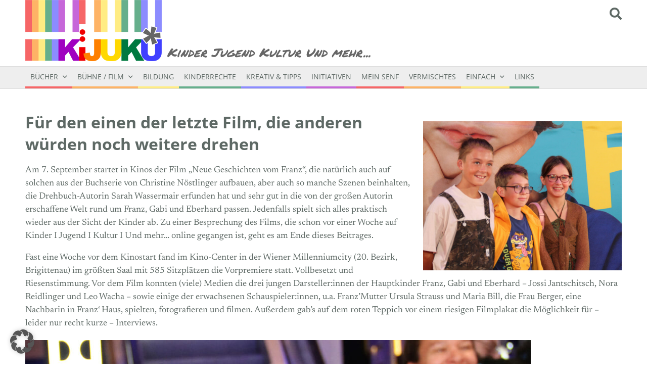

--- FILE ---
content_type: text/html; charset=UTF-8
request_url: https://kijuku.at/tag/nora-reidlinger/
body_size: 74315
content:
<!DOCTYPE html>
<html lang="de-AT">
<head>
	<meta name="viewport" content="width=device-width, initial-scale=1, maximum-scale=1, user-scalable=0" />
	<link rel="profile" href="http://gmpg.org/xfn/11">
	<meta http-equiv="Content-Type" content="text/html; charset=UTF-8" />

	<link rel="stylesheet" href="https://kijuku.at/wp-content/themes/BLANK_Theme/css/jquery.bxslider.css">

	<script src="https://kijuku.at/wp-content/themes/BLANK_Theme/js/jquery.min.js"></script>

	<script src="https://kijuku.at/wp-content/themes/BLANK_Theme/js/logic.js"></script>
	<script src="https://kijuku.at/wp-content/themes/BLANK_Theme/js/jquery.bxslider.js"></script>

	<link href="https://kijuku.at/wp-content/themes/BLANK_Theme/css/all.min.css" rel="stylesheet">
	<link rel="stylesheet" href="https://kijuku.at/wp-content/themes/BLANK_Theme/style.css" type="text/css" media="screen" />

	<link rel="pingback" href="https://kijuku.at/xmlrpc.php" />





	<meta name='robots' content='index, follow, max-image-preview:large, max-snippet:-1, max-video-preview:-1' />

	<!-- This site is optimized with the Yoast SEO plugin v26.8 - https://yoast.com/product/yoast-seo-wordpress/ -->
	<link rel="canonical" href="https://kijuku.at/tag/nora-reidlinger/" />
	<meta property="og:locale" content="de_DE" />
	<meta property="og:type" content="article" />
	<meta property="og:title" content="Nora Reidlinger Archives - KiJuKu" />
	<meta property="og:url" content="https://kijuku.at/tag/nora-reidlinger/" />
	<meta property="og:site_name" content="KiJuKu" />
	<script type="application/ld+json" class="yoast-schema-graph">{"@context":"https://schema.org","@graph":[{"@type":"CollectionPage","@id":"https://kijuku.at/tag/nora-reidlinger/","url":"https://kijuku.at/tag/nora-reidlinger/","name":"Nora Reidlinger Archives - KiJuKu","isPartOf":{"@id":"https://kijuku.at/#website"},"primaryImageOfPage":{"@id":"https://kijuku.at/tag/nora-reidlinger/#primaryimage"},"image":{"@id":"https://kijuku.at/tag/nora-reidlinger/#primaryimage"},"thumbnailUrl":"https://kijuku.at/wp-content/uploads/trio2-8.jpg","breadcrumb":{"@id":"https://kijuku.at/tag/nora-reidlinger/#breadcrumb"},"inLanguage":"de-AT"},{"@type":"ImageObject","inLanguage":"de-AT","@id":"https://kijuku.at/tag/nora-reidlinger/#primaryimage","url":"https://kijuku.at/wp-content/uploads/trio2-8.jpg","contentUrl":"https://kijuku.at/wp-content/uploads/trio2-8.jpg","width":1000,"height":750,"caption":"Heinz Wagner"},{"@type":"BreadcrumbList","@id":"https://kijuku.at/tag/nora-reidlinger/#breadcrumb","itemListElement":[{"@type":"ListItem","position":1,"name":"Home","item":"https://kijuku.at/"},{"@type":"ListItem","position":2,"name":"Nora Reidlinger"}]},{"@type":"WebSite","@id":"https://kijuku.at/#website","url":"https://kijuku.at/","name":"KiJuKu","description":"Kinder Jugend Kultur Und mehr","potentialAction":[{"@type":"SearchAction","target":{"@type":"EntryPoint","urlTemplate":"https://kijuku.at/?s={search_term_string}"},"query-input":{"@type":"PropertyValueSpecification","valueRequired":true,"valueName":"search_term_string"}}],"inLanguage":"de-AT"}]}</script>
	<!-- / Yoast SEO plugin. -->


<link rel='dns-prefetch' href='//static.addtoany.com' />
<link rel="alternate" type="application/rss+xml" title="KiJuKu &raquo; Nora Reidlinger Schlagwort-Feed" href="https://kijuku.at/tag/nora-reidlinger/feed/" />
<style id='wp-img-auto-sizes-contain-inline-css' type='text/css'>
img:is([sizes=auto i],[sizes^="auto," i]){contain-intrinsic-size:3000px 1500px}
/*# sourceURL=wp-img-auto-sizes-contain-inline-css */
</style>
<style id='wp-emoji-styles-inline-css' type='text/css'>

	img.wp-smiley, img.emoji {
		display: inline !important;
		border: none !important;
		box-shadow: none !important;
		height: 1em !important;
		width: 1em !important;
		margin: 0 0.07em !important;
		vertical-align: -0.1em !important;
		background: none !important;
		padding: 0 !important;
	}
/*# sourceURL=wp-emoji-styles-inline-css */
</style>
<style id='wp-block-library-inline-css' type='text/css'>
:root{--wp-block-synced-color:#7a00df;--wp-block-synced-color--rgb:122,0,223;--wp-bound-block-color:var(--wp-block-synced-color);--wp-editor-canvas-background:#ddd;--wp-admin-theme-color:#007cba;--wp-admin-theme-color--rgb:0,124,186;--wp-admin-theme-color-darker-10:#006ba1;--wp-admin-theme-color-darker-10--rgb:0,107,160.5;--wp-admin-theme-color-darker-20:#005a87;--wp-admin-theme-color-darker-20--rgb:0,90,135;--wp-admin-border-width-focus:2px}@media (min-resolution:192dpi){:root{--wp-admin-border-width-focus:1.5px}}.wp-element-button{cursor:pointer}:root .has-very-light-gray-background-color{background-color:#eee}:root .has-very-dark-gray-background-color{background-color:#313131}:root .has-very-light-gray-color{color:#eee}:root .has-very-dark-gray-color{color:#313131}:root .has-vivid-green-cyan-to-vivid-cyan-blue-gradient-background{background:linear-gradient(135deg,#00d084,#0693e3)}:root .has-purple-crush-gradient-background{background:linear-gradient(135deg,#34e2e4,#4721fb 50%,#ab1dfe)}:root .has-hazy-dawn-gradient-background{background:linear-gradient(135deg,#faaca8,#dad0ec)}:root .has-subdued-olive-gradient-background{background:linear-gradient(135deg,#fafae1,#67a671)}:root .has-atomic-cream-gradient-background{background:linear-gradient(135deg,#fdd79a,#004a59)}:root .has-nightshade-gradient-background{background:linear-gradient(135deg,#330968,#31cdcf)}:root .has-midnight-gradient-background{background:linear-gradient(135deg,#020381,#2874fc)}:root{--wp--preset--font-size--normal:16px;--wp--preset--font-size--huge:42px}.has-regular-font-size{font-size:1em}.has-larger-font-size{font-size:2.625em}.has-normal-font-size{font-size:var(--wp--preset--font-size--normal)}.has-huge-font-size{font-size:var(--wp--preset--font-size--huge)}.has-text-align-center{text-align:center}.has-text-align-left{text-align:left}.has-text-align-right{text-align:right}.has-fit-text{white-space:nowrap!important}#end-resizable-editor-section{display:none}.aligncenter{clear:both}.items-justified-left{justify-content:flex-start}.items-justified-center{justify-content:center}.items-justified-right{justify-content:flex-end}.items-justified-space-between{justify-content:space-between}.screen-reader-text{border:0;clip-path:inset(50%);height:1px;margin:-1px;overflow:hidden;padding:0;position:absolute;width:1px;word-wrap:normal!important}.screen-reader-text:focus{background-color:#ddd;clip-path:none;color:#444;display:block;font-size:1em;height:auto;left:5px;line-height:normal;padding:15px 23px 14px;text-decoration:none;top:5px;width:auto;z-index:100000}html :where(.has-border-color){border-style:solid}html :where([style*=border-top-color]){border-top-style:solid}html :where([style*=border-right-color]){border-right-style:solid}html :where([style*=border-bottom-color]){border-bottom-style:solid}html :where([style*=border-left-color]){border-left-style:solid}html :where([style*=border-width]){border-style:solid}html :where([style*=border-top-width]){border-top-style:solid}html :where([style*=border-right-width]){border-right-style:solid}html :where([style*=border-bottom-width]){border-bottom-style:solid}html :where([style*=border-left-width]){border-left-style:solid}html :where(img[class*=wp-image-]){height:auto;max-width:100%}:where(figure){margin:0 0 1em}html :where(.is-position-sticky){--wp-admin--admin-bar--position-offset:var(--wp-admin--admin-bar--height,0px)}@media screen and (max-width:600px){html :where(.is-position-sticky){--wp-admin--admin-bar--position-offset:0px}}

/*# sourceURL=wp-block-library-inline-css */
</style><style id='wp-block-heading-inline-css' type='text/css'>
h1:where(.wp-block-heading).has-background,h2:where(.wp-block-heading).has-background,h3:where(.wp-block-heading).has-background,h4:where(.wp-block-heading).has-background,h5:where(.wp-block-heading).has-background,h6:where(.wp-block-heading).has-background{padding:1.25em 2.375em}h1.has-text-align-left[style*=writing-mode]:where([style*=vertical-lr]),h1.has-text-align-right[style*=writing-mode]:where([style*=vertical-rl]),h2.has-text-align-left[style*=writing-mode]:where([style*=vertical-lr]),h2.has-text-align-right[style*=writing-mode]:where([style*=vertical-rl]),h3.has-text-align-left[style*=writing-mode]:where([style*=vertical-lr]),h3.has-text-align-right[style*=writing-mode]:where([style*=vertical-rl]),h4.has-text-align-left[style*=writing-mode]:where([style*=vertical-lr]),h4.has-text-align-right[style*=writing-mode]:where([style*=vertical-rl]),h5.has-text-align-left[style*=writing-mode]:where([style*=vertical-lr]),h5.has-text-align-right[style*=writing-mode]:where([style*=vertical-rl]),h6.has-text-align-left[style*=writing-mode]:where([style*=vertical-lr]),h6.has-text-align-right[style*=writing-mode]:where([style*=vertical-rl]){rotate:180deg}
/*# sourceURL=https://kijuku.at/wp-includes/blocks/heading/style.min.css */
</style>
<style id='wp-block-embed-inline-css' type='text/css'>
.wp-block-embed.alignleft,.wp-block-embed.alignright,.wp-block[data-align=left]>[data-type="core/embed"],.wp-block[data-align=right]>[data-type="core/embed"]{max-width:360px;width:100%}.wp-block-embed.alignleft .wp-block-embed__wrapper,.wp-block-embed.alignright .wp-block-embed__wrapper,.wp-block[data-align=left]>[data-type="core/embed"] .wp-block-embed__wrapper,.wp-block[data-align=right]>[data-type="core/embed"] .wp-block-embed__wrapper{min-width:280px}.wp-block-cover .wp-block-embed{min-height:240px;min-width:320px}.wp-block-embed{overflow-wrap:break-word}.wp-block-embed :where(figcaption){margin-bottom:1em;margin-top:.5em}.wp-block-embed iframe{max-width:100%}.wp-block-embed__wrapper{position:relative}.wp-embed-responsive .wp-has-aspect-ratio .wp-block-embed__wrapper:before{content:"";display:block;padding-top:50%}.wp-embed-responsive .wp-has-aspect-ratio iframe{bottom:0;height:100%;left:0;position:absolute;right:0;top:0;width:100%}.wp-embed-responsive .wp-embed-aspect-21-9 .wp-block-embed__wrapper:before{padding-top:42.85%}.wp-embed-responsive .wp-embed-aspect-18-9 .wp-block-embed__wrapper:before{padding-top:50%}.wp-embed-responsive .wp-embed-aspect-16-9 .wp-block-embed__wrapper:before{padding-top:56.25%}.wp-embed-responsive .wp-embed-aspect-4-3 .wp-block-embed__wrapper:before{padding-top:75%}.wp-embed-responsive .wp-embed-aspect-1-1 .wp-block-embed__wrapper:before{padding-top:100%}.wp-embed-responsive .wp-embed-aspect-9-16 .wp-block-embed__wrapper:before{padding-top:177.77%}.wp-embed-responsive .wp-embed-aspect-1-2 .wp-block-embed__wrapper:before{padding-top:200%}
/*# sourceURL=https://kijuku.at/wp-includes/blocks/embed/style.min.css */
</style>
<style id='wp-block-paragraph-inline-css' type='text/css'>
.is-small-text{font-size:.875em}.is-regular-text{font-size:1em}.is-large-text{font-size:2.25em}.is-larger-text{font-size:3em}.has-drop-cap:not(:focus):first-letter{float:left;font-size:8.4em;font-style:normal;font-weight:100;line-height:.68;margin:.05em .1em 0 0;text-transform:uppercase}body.rtl .has-drop-cap:not(:focus):first-letter{float:none;margin-left:.1em}p.has-drop-cap.has-background{overflow:hidden}:root :where(p.has-background){padding:1.25em 2.375em}:where(p.has-text-color:not(.has-link-color)) a{color:inherit}p.has-text-align-left[style*="writing-mode:vertical-lr"],p.has-text-align-right[style*="writing-mode:vertical-rl"]{rotate:180deg}
/*# sourceURL=https://kijuku.at/wp-includes/blocks/paragraph/style.min.css */
</style>
<style id='global-styles-inline-css' type='text/css'>
:root{--wp--preset--aspect-ratio--square: 1;--wp--preset--aspect-ratio--4-3: 4/3;--wp--preset--aspect-ratio--3-4: 3/4;--wp--preset--aspect-ratio--3-2: 3/2;--wp--preset--aspect-ratio--2-3: 2/3;--wp--preset--aspect-ratio--16-9: 16/9;--wp--preset--aspect-ratio--9-16: 9/16;--wp--preset--color--black: #000000;--wp--preset--color--cyan-bluish-gray: #abb8c3;--wp--preset--color--white: #ffffff;--wp--preset--color--pale-pink: #f78da7;--wp--preset--color--vivid-red: #cf2e2e;--wp--preset--color--luminous-vivid-orange: #ff6900;--wp--preset--color--luminous-vivid-amber: #fcb900;--wp--preset--color--light-green-cyan: #7bdcb5;--wp--preset--color--vivid-green-cyan: #00d084;--wp--preset--color--pale-cyan-blue: #8ed1fc;--wp--preset--color--vivid-cyan-blue: #0693e3;--wp--preset--color--vivid-purple: #9b51e0;--wp--preset--gradient--vivid-cyan-blue-to-vivid-purple: linear-gradient(135deg,rgb(6,147,227) 0%,rgb(155,81,224) 100%);--wp--preset--gradient--light-green-cyan-to-vivid-green-cyan: linear-gradient(135deg,rgb(122,220,180) 0%,rgb(0,208,130) 100%);--wp--preset--gradient--luminous-vivid-amber-to-luminous-vivid-orange: linear-gradient(135deg,rgb(252,185,0) 0%,rgb(255,105,0) 100%);--wp--preset--gradient--luminous-vivid-orange-to-vivid-red: linear-gradient(135deg,rgb(255,105,0) 0%,rgb(207,46,46) 100%);--wp--preset--gradient--very-light-gray-to-cyan-bluish-gray: linear-gradient(135deg,rgb(238,238,238) 0%,rgb(169,184,195) 100%);--wp--preset--gradient--cool-to-warm-spectrum: linear-gradient(135deg,rgb(74,234,220) 0%,rgb(151,120,209) 20%,rgb(207,42,186) 40%,rgb(238,44,130) 60%,rgb(251,105,98) 80%,rgb(254,248,76) 100%);--wp--preset--gradient--blush-light-purple: linear-gradient(135deg,rgb(255,206,236) 0%,rgb(152,150,240) 100%);--wp--preset--gradient--blush-bordeaux: linear-gradient(135deg,rgb(254,205,165) 0%,rgb(254,45,45) 50%,rgb(107,0,62) 100%);--wp--preset--gradient--luminous-dusk: linear-gradient(135deg,rgb(255,203,112) 0%,rgb(199,81,192) 50%,rgb(65,88,208) 100%);--wp--preset--gradient--pale-ocean: linear-gradient(135deg,rgb(255,245,203) 0%,rgb(182,227,212) 50%,rgb(51,167,181) 100%);--wp--preset--gradient--electric-grass: linear-gradient(135deg,rgb(202,248,128) 0%,rgb(113,206,126) 100%);--wp--preset--gradient--midnight: linear-gradient(135deg,rgb(2,3,129) 0%,rgb(40,116,252) 100%);--wp--preset--font-size--small: 13px;--wp--preset--font-size--medium: 20px;--wp--preset--font-size--large: 36px;--wp--preset--font-size--x-large: 42px;--wp--preset--spacing--20: 0.44rem;--wp--preset--spacing--30: 0.67rem;--wp--preset--spacing--40: 1rem;--wp--preset--spacing--50: 1.5rem;--wp--preset--spacing--60: 2.25rem;--wp--preset--spacing--70: 3.38rem;--wp--preset--spacing--80: 5.06rem;--wp--preset--shadow--natural: 6px 6px 9px rgba(0, 0, 0, 0.2);--wp--preset--shadow--deep: 12px 12px 50px rgba(0, 0, 0, 0.4);--wp--preset--shadow--sharp: 6px 6px 0px rgba(0, 0, 0, 0.2);--wp--preset--shadow--outlined: 6px 6px 0px -3px rgb(255, 255, 255), 6px 6px rgb(0, 0, 0);--wp--preset--shadow--crisp: 6px 6px 0px rgb(0, 0, 0);}:where(.is-layout-flex){gap: 0.5em;}:where(.is-layout-grid){gap: 0.5em;}body .is-layout-flex{display: flex;}.is-layout-flex{flex-wrap: wrap;align-items: center;}.is-layout-flex > :is(*, div){margin: 0;}body .is-layout-grid{display: grid;}.is-layout-grid > :is(*, div){margin: 0;}:where(.wp-block-columns.is-layout-flex){gap: 2em;}:where(.wp-block-columns.is-layout-grid){gap: 2em;}:where(.wp-block-post-template.is-layout-flex){gap: 1.25em;}:where(.wp-block-post-template.is-layout-grid){gap: 1.25em;}.has-black-color{color: var(--wp--preset--color--black) !important;}.has-cyan-bluish-gray-color{color: var(--wp--preset--color--cyan-bluish-gray) !important;}.has-white-color{color: var(--wp--preset--color--white) !important;}.has-pale-pink-color{color: var(--wp--preset--color--pale-pink) !important;}.has-vivid-red-color{color: var(--wp--preset--color--vivid-red) !important;}.has-luminous-vivid-orange-color{color: var(--wp--preset--color--luminous-vivid-orange) !important;}.has-luminous-vivid-amber-color{color: var(--wp--preset--color--luminous-vivid-amber) !important;}.has-light-green-cyan-color{color: var(--wp--preset--color--light-green-cyan) !important;}.has-vivid-green-cyan-color{color: var(--wp--preset--color--vivid-green-cyan) !important;}.has-pale-cyan-blue-color{color: var(--wp--preset--color--pale-cyan-blue) !important;}.has-vivid-cyan-blue-color{color: var(--wp--preset--color--vivid-cyan-blue) !important;}.has-vivid-purple-color{color: var(--wp--preset--color--vivid-purple) !important;}.has-black-background-color{background-color: var(--wp--preset--color--black) !important;}.has-cyan-bluish-gray-background-color{background-color: var(--wp--preset--color--cyan-bluish-gray) !important;}.has-white-background-color{background-color: var(--wp--preset--color--white) !important;}.has-pale-pink-background-color{background-color: var(--wp--preset--color--pale-pink) !important;}.has-vivid-red-background-color{background-color: var(--wp--preset--color--vivid-red) !important;}.has-luminous-vivid-orange-background-color{background-color: var(--wp--preset--color--luminous-vivid-orange) !important;}.has-luminous-vivid-amber-background-color{background-color: var(--wp--preset--color--luminous-vivid-amber) !important;}.has-light-green-cyan-background-color{background-color: var(--wp--preset--color--light-green-cyan) !important;}.has-vivid-green-cyan-background-color{background-color: var(--wp--preset--color--vivid-green-cyan) !important;}.has-pale-cyan-blue-background-color{background-color: var(--wp--preset--color--pale-cyan-blue) !important;}.has-vivid-cyan-blue-background-color{background-color: var(--wp--preset--color--vivid-cyan-blue) !important;}.has-vivid-purple-background-color{background-color: var(--wp--preset--color--vivid-purple) !important;}.has-black-border-color{border-color: var(--wp--preset--color--black) !important;}.has-cyan-bluish-gray-border-color{border-color: var(--wp--preset--color--cyan-bluish-gray) !important;}.has-white-border-color{border-color: var(--wp--preset--color--white) !important;}.has-pale-pink-border-color{border-color: var(--wp--preset--color--pale-pink) !important;}.has-vivid-red-border-color{border-color: var(--wp--preset--color--vivid-red) !important;}.has-luminous-vivid-orange-border-color{border-color: var(--wp--preset--color--luminous-vivid-orange) !important;}.has-luminous-vivid-amber-border-color{border-color: var(--wp--preset--color--luminous-vivid-amber) !important;}.has-light-green-cyan-border-color{border-color: var(--wp--preset--color--light-green-cyan) !important;}.has-vivid-green-cyan-border-color{border-color: var(--wp--preset--color--vivid-green-cyan) !important;}.has-pale-cyan-blue-border-color{border-color: var(--wp--preset--color--pale-cyan-blue) !important;}.has-vivid-cyan-blue-border-color{border-color: var(--wp--preset--color--vivid-cyan-blue) !important;}.has-vivid-purple-border-color{border-color: var(--wp--preset--color--vivid-purple) !important;}.has-vivid-cyan-blue-to-vivid-purple-gradient-background{background: var(--wp--preset--gradient--vivid-cyan-blue-to-vivid-purple) !important;}.has-light-green-cyan-to-vivid-green-cyan-gradient-background{background: var(--wp--preset--gradient--light-green-cyan-to-vivid-green-cyan) !important;}.has-luminous-vivid-amber-to-luminous-vivid-orange-gradient-background{background: var(--wp--preset--gradient--luminous-vivid-amber-to-luminous-vivid-orange) !important;}.has-luminous-vivid-orange-to-vivid-red-gradient-background{background: var(--wp--preset--gradient--luminous-vivid-orange-to-vivid-red) !important;}.has-very-light-gray-to-cyan-bluish-gray-gradient-background{background: var(--wp--preset--gradient--very-light-gray-to-cyan-bluish-gray) !important;}.has-cool-to-warm-spectrum-gradient-background{background: var(--wp--preset--gradient--cool-to-warm-spectrum) !important;}.has-blush-light-purple-gradient-background{background: var(--wp--preset--gradient--blush-light-purple) !important;}.has-blush-bordeaux-gradient-background{background: var(--wp--preset--gradient--blush-bordeaux) !important;}.has-luminous-dusk-gradient-background{background: var(--wp--preset--gradient--luminous-dusk) !important;}.has-pale-ocean-gradient-background{background: var(--wp--preset--gradient--pale-ocean) !important;}.has-electric-grass-gradient-background{background: var(--wp--preset--gradient--electric-grass) !important;}.has-midnight-gradient-background{background: var(--wp--preset--gradient--midnight) !important;}.has-small-font-size{font-size: var(--wp--preset--font-size--small) !important;}.has-medium-font-size{font-size: var(--wp--preset--font-size--medium) !important;}.has-large-font-size{font-size: var(--wp--preset--font-size--large) !important;}.has-x-large-font-size{font-size: var(--wp--preset--font-size--x-large) !important;}
/*# sourceURL=global-styles-inline-css */
</style>

<style id='classic-theme-styles-inline-css' type='text/css'>
/*! This file is auto-generated */
.wp-block-button__link{color:#fff;background-color:#32373c;border-radius:9999px;box-shadow:none;text-decoration:none;padding:calc(.667em + 2px) calc(1.333em + 2px);font-size:1.125em}.wp-block-file__button{background:#32373c;color:#fff;text-decoration:none}
/*# sourceURL=/wp-includes/css/classic-themes.min.css */
</style>
<link rel='stylesheet' id='borlabs-cookie-custom-css' href='https://kijuku.at/wp-content/cache/borlabs-cookie/1/borlabs-cookie-1-de.css?ver=3.3.23-51' type='text/css' media='all' />
<link rel='stylesheet' id='addtoany-css' href='https://kijuku.at/wp-content/plugins/add-to-any/addtoany.min.css?ver=1.16' type='text/css' media='all' />
<script type="text/javascript" src="https://kijuku.at/wp-content/themes/BLANK_Theme/js/jquery.min.js?ver=6.9" id="jQuery-js-js"></script>
<script type="text/javascript" id="core-js-js-extra">
/* <![CDATA[ */
var ajax_posts = {"ajaxurl":"https://kijuku.at/wp-admin/admin-ajax.php","noposts":"No older posts found"};
//# sourceURL=core-js-js-extra
/* ]]> */
</script>
<script type="text/javascript" src="https://kijuku.at/wp-content/themes/BLANK_Theme/js/core.js?ver=6.9" id="core-js-js"></script>
<script type="text/javascript" async src="https://kijuku.at/wp-content/plugins/burst-statistics/assets/js/timeme/timeme.min.js?ver=1767912867" id="burst-timeme-js"></script>
<script type="text/javascript" id="addtoany-core-js-before">
/* <![CDATA[ */
window.a2a_config=window.a2a_config||{};a2a_config.callbacks=[];a2a_config.overlays=[];a2a_config.templates={};a2a_localize = {
	Share: "Share",
	Save: "Save",
	Subscribe: "Subscribe",
	Email: "Email",
	Bookmark: "Bookmark",
	ShowAll: "Show all",
	ShowLess: "Show less",
	FindServices: "Find service(s)",
	FindAnyServiceToAddTo: "Instantly find any service to add to",
	PoweredBy: "Powered by",
	ShareViaEmail: "Share via email",
	SubscribeViaEmail: "Subscribe via email",
	BookmarkInYourBrowser: "Bookmark in your browser",
	BookmarkInstructions: "Press Ctrl+D or \u2318+D to bookmark this page",
	AddToYourFavorites: "Add to your favorites",
	SendFromWebOrProgram: "Send from any email address or email program",
	EmailProgram: "Email program",
	More: "More&#8230;",
	ThanksForSharing: "Thanks for sharing!",
	ThanksForFollowing: "Thanks for following!"
};


//# sourceURL=addtoany-core-js-before
/* ]]> */
</script>
<script type="text/javascript" defer src="https://static.addtoany.com/menu/page.js" id="addtoany-core-js"></script>
<script type="text/javascript" src="https://kijuku.at/wp-includes/js/jquery/jquery.min.js?ver=3.7.1" id="jquery-core-js"></script>
<script type="text/javascript" src="https://kijuku.at/wp-includes/js/jquery/jquery-migrate.min.js?ver=3.4.1" id="jquery-migrate-js"></script>
<script type="text/javascript" defer src="https://kijuku.at/wp-content/plugins/add-to-any/addtoany.min.js?ver=1.1" id="addtoany-jquery-js"></script>
<script data-no-optimize="1" data-no-minify="1" data-cfasync="false" type="text/javascript" src="https://kijuku.at/wp-content/cache/borlabs-cookie/1/borlabs-cookie-config-de.json.js?ver=3.3.23-72" id="borlabs-cookie-config-js"></script>
<link rel="https://api.w.org/" href="https://kijuku.at/wp-json/" /><link rel="alternate" title="JSON" type="application/json" href="https://kijuku.at/wp-json/wp/v2/tags/1322" /><link rel="EditURI" type="application/rsd+xml" title="RSD" href="https://kijuku.at/xmlrpc.php?rsd" />
<meta name="generator" content="WordPress 6.9" />
<link rel="icon" href="https://kijuku.at/wp-content/uploads/cropped-favicon-32x32.jpg" sizes="32x32" />
<link rel="icon" href="https://kijuku.at/wp-content/uploads/cropped-favicon-192x192.jpg" sizes="192x192" />
<link rel="apple-touch-icon" href="https://kijuku.at/wp-content/uploads/cropped-favicon-180x180.jpg" />
<meta name="msapplication-TileImage" content="https://kijuku.at/wp-content/uploads/cropped-favicon-270x270.jpg" />


			<title>Für den einen der letzte Film, die anderen würden noch weitere drehen | KiJuKu - Kinder Jugend Kultur Und mehr</title>
	
</head>

	

<body class="archive tag tag-nora-reidlinger tag-1322 wp-embed-responsive wp-theme-BLANK_Theme" data-burst_id="1322" data-burst_type="tag">

	

<header>
	<div class="title_wrapper">
		<div class="container">
			<div class="header_title float_left"><a href="https://kijuku.at"><img src="https://kijuku.at/wp-content/themes/BLANK_Theme/images/logo_kijuku_04.png" alt="Kinder Jugend Kultur und mehr - Logo" /></a></div>
			<div class="header_title_subtitle float_left">Kinder Jugend Kultur Und mehr<span class="desc_dots">...</span></div>
			<div class="search_wrapper"><a href="https://kijuku.at/suche/"><i class="fas fa-search"></i></a></div>
			<div class="clear"></div>
		</div>
	</div>
	
	<div class="desktop_menu_wrapper">
		<div class="container">
			<div id="menu_main_wrapper" class="menu-hauptmenu-container"><ul id="menu-hauptmenu" class="menu_main"><li id="menu-item-41" class="menu-item menu-item-type-taxonomy menu-item-object-category menu-item-has-children menu-item-41"><a href="https://kijuku.at/buecher/">Bücher</a>
<ul class="sub-menu">
	<li id="menu-item-225" class="menu-item menu-item-type-taxonomy menu-item-object-category menu-item-225"><a href="https://kijuku.at/buecher/kinder/">Kinder</a></li>
	<li id="menu-item-226" class="menu-item menu-item-type-taxonomy menu-item-object-category menu-item-226"><a href="https://kijuku.at/buecher/jugend/">Jugend</a></li>
	<li id="menu-item-227" class="menu-item menu-item-type-taxonomy menu-item-object-category menu-item-227"><a href="https://kijuku.at/buecher/all-age/">All Age</a></li>
</ul>
</li>
<li id="menu-item-148" class="menu-item menu-item-type-taxonomy menu-item-object-category menu-item-has-children menu-item-148"><a href="https://kijuku.at/buehne/">Bühne / Film</a>
<ul class="sub-menu">
	<li id="menu-item-228" class="menu-item menu-item-type-taxonomy menu-item-object-category menu-item-228"><a href="https://kijuku.at/buehne/kinder-buehne/">Kinder</a></li>
	<li id="menu-item-229" class="menu-item menu-item-type-taxonomy menu-item-object-category menu-item-229"><a href="https://kijuku.at/buehne/jugend-buehne/">Jugend</a></li>
	<li id="menu-item-230" class="menu-item menu-item-type-taxonomy menu-item-object-category menu-item-230"><a href="https://kijuku.at/buehne/all-age-buehne/">All Age</a></li>
</ul>
</li>
<li id="menu-item-157" class="menu-item menu-item-type-taxonomy menu-item-object-category menu-item-157"><a href="https://kijuku.at/bildung/">Bildung</a></li>
<li id="menu-item-151" class="menu-item menu-item-type-taxonomy menu-item-object-category menu-item-151"><a href="https://kijuku.at/kinderrechte/">Kinderrechte</a></li>
<li id="menu-item-158" class="menu-item menu-item-type-taxonomy menu-item-object-category menu-item-158"><a href="https://kijuku.at/kreativ-tipps/">Kreativ &amp; Tipps</a></li>
<li id="menu-item-149" class="menu-item menu-item-type-taxonomy menu-item-object-category menu-item-149"><a href="https://kijuku.at/initiativen/">Initiativen</a></li>
<li id="menu-item-173" class="menu-item menu-item-type-taxonomy menu-item-object-category menu-item-173"><a href="https://kijuku.at/mein-senf/">Mein Senf</a></li>
<li id="menu-item-3697" class="menu-item menu-item-type-taxonomy menu-item-object-category menu-item-3697"><a href="https://kijuku.at/vermischtes/">Vermischtes</a></li>
<li id="menu-item-437" class="menu-item menu-item-type-taxonomy menu-item-object-category menu-item-has-children menu-item-437"><a href="https://kijuku.at/einfach/">Einfach</a>
<ul class="sub-menu">
	<li id="menu-item-1892" class="menu-item menu-item-type-post_type menu-item-object-page menu-item-1892"><a href="https://kijuku.at/apa-nachrichten/">APA-Nachrichten</a></li>
</ul>
</li>
<li id="menu-item-209" class="menu-item menu-item-type-post_type menu-item-object-page menu-item-209"><a href="https://kijuku.at/links/">Links</a></li>
</ul></div>		</div>
	</div>
	<div class="mobile_menu_wrapper">
		<div id="menu_main_wrapper" class="menu-hauptmenu-container"><ul id="menu-hauptmenu-1" class="menu_main"><li class="menu-item menu-item-type-taxonomy menu-item-object-category menu-item-has-children menu-item-41"><a href="https://kijuku.at/buecher/">Bücher</a>
<ul class="sub-menu">
	<li class="menu-item menu-item-type-taxonomy menu-item-object-category menu-item-225"><a href="https://kijuku.at/buecher/kinder/">Kinder</a></li>
	<li class="menu-item menu-item-type-taxonomy menu-item-object-category menu-item-226"><a href="https://kijuku.at/buecher/jugend/">Jugend</a></li>
	<li class="menu-item menu-item-type-taxonomy menu-item-object-category menu-item-227"><a href="https://kijuku.at/buecher/all-age/">All Age</a></li>
</ul>
</li>
<li class="menu-item menu-item-type-taxonomy menu-item-object-category menu-item-has-children menu-item-148"><a href="https://kijuku.at/buehne/">Bühne / Film</a>
<ul class="sub-menu">
	<li class="menu-item menu-item-type-taxonomy menu-item-object-category menu-item-228"><a href="https://kijuku.at/buehne/kinder-buehne/">Kinder</a></li>
	<li class="menu-item menu-item-type-taxonomy menu-item-object-category menu-item-229"><a href="https://kijuku.at/buehne/jugend-buehne/">Jugend</a></li>
	<li class="menu-item menu-item-type-taxonomy menu-item-object-category menu-item-230"><a href="https://kijuku.at/buehne/all-age-buehne/">All Age</a></li>
</ul>
</li>
<li class="menu-item menu-item-type-taxonomy menu-item-object-category menu-item-157"><a href="https://kijuku.at/bildung/">Bildung</a></li>
<li class="menu-item menu-item-type-taxonomy menu-item-object-category menu-item-151"><a href="https://kijuku.at/kinderrechte/">Kinderrechte</a></li>
<li class="menu-item menu-item-type-taxonomy menu-item-object-category menu-item-158"><a href="https://kijuku.at/kreativ-tipps/">Kreativ &amp; Tipps</a></li>
<li class="menu-item menu-item-type-taxonomy menu-item-object-category menu-item-149"><a href="https://kijuku.at/initiativen/">Initiativen</a></li>
<li class="menu-item menu-item-type-taxonomy menu-item-object-category menu-item-173"><a href="https://kijuku.at/mein-senf/">Mein Senf</a></li>
<li class="menu-item menu-item-type-taxonomy menu-item-object-category menu-item-3697"><a href="https://kijuku.at/vermischtes/">Vermischtes</a></li>
<li class="menu-item menu-item-type-taxonomy menu-item-object-category menu-item-has-children menu-item-437"><a href="https://kijuku.at/einfach/">Einfach</a>
<ul class="sub-menu">
	<li class="menu-item menu-item-type-post_type menu-item-object-page menu-item-1892"><a href="https://kijuku.at/apa-nachrichten/">APA-Nachrichten</a></li>
</ul>
</li>
<li class="menu-item menu-item-type-post_type menu-item-object-page menu-item-209"><a href="https://kijuku.at/links/">Links</a></li>
</ul></div>		<div class="sep_stroke bg_red"></div>
		<div class="sep_stroke bg_orange"></div>
		<div class="sep_stroke bg_yellow"></div>
		<div class="sep_stroke bg_green"></div>
		<div class="sep_stroke bg_blue"></div>
	</div>
	<div id="mobile_menu_trigger">
		<i class="fas fa-bars"></i>
	</div>
	
</header>
	
		
		
		<div class="container main_wrapper page_wrapper">
		
						
			<div class="float_right home_thumbnail">
				<img width="1000" height="750" src="https://kijuku.at/wp-content/uploads/trio2-8.jpg" class="attachment-full size-full wp-post-image" alt="Leo Wacha (Eberhard), Nora Reidlinger (Gabi) und Jossi Jantschitsch (Franz)" decoding="async" fetchpriority="high" srcset="https://kijuku.at/wp-content/uploads/trio2-8.jpg 1000w, https://kijuku.at/wp-content/uploads/trio2-8-600x450.jpg 600w, https://kijuku.at/wp-content/uploads/trio2-8-768x576.jpg 768w" sizes="(max-width: 1000px) 100vw, 1000px" />			</div>		
			<h1 class="">Für den einen der letzte Film, die anderen würden noch weitere drehen</h1>	
			<div class="text_standard">
<p>Am 7. September startet in Kinos der Film „Neue Geschichten vom Franz“, die natürlich auch auf solchen aus der Buchserie von Christine Nöstlinger aufbauen, aber auch so manche Szenen beinhalten, die Drehbuch-Autorin Sarah Wassermair erfunden hat und sehr gut in die von der großen Autorin erschaffene Welt rund um Franz, Gabi und Eberhard passen. Jedenfalls spielt sich alles praktisch wieder aus der Sicht der Kinder ab. Zu einer Besprechung des Films, die schon vor einer Woche auf Kinder I Jugend I Kultur I Und mehr… online gegangen ist, geht es am Ende dieses Beitrages.</p>



<p>Fast eine Woche vor dem Kinostart fand im Kino-Center in der Wiener Millenniumcity (20. Bezirk, Brigittenau) im größten Saal mit 585 Sitzplätzen die Vorpremiere statt. Vollbesetzt und Riesenstimmung. Vor dem Film konnten (viele) Medien die drei jungen Darsteller:innen der Hauptkinder Franz, Gabi und Eberhard – Jossi Jantschitsch, Nora Reidlinger und Leo Wacha – sowie einige der erwachsenen Schauspieler:innen, u.a. Franz’Mutter Ursula Strauss und Maria Bill, die Frau Berger, eine Nachbarin in Franz‘ Haus, spielten, fotografieren und filmen. Außerdem gab’s auf dem roten Teppich vor einem riesigen Filmplakat die Möglichkeit für – leider nur recht kurze – Interviews.</p>





	<div class="slider_wrapper">
		<div class="bxslider" style="display:none">

				
					<div class="single_slide">
						<img decoding="async" src="https://kijuku.at/wp-content/uploads/lese-kids1.jpg" alt="Hanna und Marlene, Nöstlinger-Fans und Viel-Leserinnen" />
													<div class="slide_copyright"><i class="fas fa-copyright"></i> Heinz Wagner</div>
																			<div class="slide_text">Hanna und Marlene, Nöstlinger-Fans und Viel-Leserinnen&#8230; warten auf die Schauspieler:innen der Verfilmung der Franz-Geschichten ihrer Lieblingsautorin&#8230;</div>
											</div>
		
						
					<div class="single_slide">
						<img decoding="async" src="https://kijuku.at/wp-content/uploads/lese-kids2.jpg" alt="Hanna und Marlene, Nöstlinger-Fans und Viel-Leserinnen" />
													<div class="slide_copyright"><i class="fas fa-copyright"></i> Heinz Wagner</div>
																	</div>
		
				
		</div>
	</div>
	



<h2 class="wp-block-heading">Vielleserinnen</h2>



<p>Dutzende junge und ältere Fans umringten den roten Teppich und warteten ebenso wie die Medienleute bis die Darsteller:innen die Rolltreppe runter kamen. Kinder I Jugend I Kultur I Und mehr… nutzte kurz die Gelegenheit zwei Fans aus der ersten Reihe zu fragen. Hanna und Marlene, beide zehn Jahre, waren gekommen, „weil wir Christine Nöstlingers Bücher lieben und natürlich auch die Geschichten vom Franz.“ (19 Franz-Bücher hat die Autorin zwischen 1984 und 2011 geschrieben, sieben davon sind vor fünf Jahren in einem Sammelband erschienen.)</p>



<p>Hanna hat die ersten Nöstlinger-Bücher „von meiner Oma bekommen, die hat mir auch einige vorgelesen, die meisten aber kenne ich seit ich selber lesen kann“. Sie hat auch schon den ersten Film gesehen, der vor rund eineinhalb Jahren in die Kinos kam. Marlene ist genauso eine Vielleserin, sie hat ihre ersten Nöstlinger-Bücher von ihrer Mama bekommen und sofort „verschlungen“.</p>



<p>Kinder I Jugend I Kultur I Und mehr… konnte Franz- und Gabi-Darsteller:innen hier und den Eberhard-Spieler nach dem Film kurz und knapp befragen.</p>





	<div class="slider_wrapper">
		<div class="bxslider" style="display:none">

				
					<div class="single_slide">
						<img decoding="async" src="https://kijuku.at/wp-content/uploads/itv_franz3.jpg" alt="Jossi Jantschitsch, mit ganz anderer Frisur - und Brille - und damit gar nicht so ganz gleich als der Drasteller vom Franz erkennbar ;)" />
													<div class="slide_copyright"><i class="fas fa-copyright"></i> Heinz Wagner</div>
																			<div class="slide_text">Franz-Darsteller Jossi Jantschitsch im Interview mit Stefanie Kadlec, die bei KiJuKU in den Journalismus schnuppert&#8230;</div>
											</div>
		
						
					<div class="single_slide">
						<img decoding="async" src="https://kijuku.at/wp-content/uploads/itv_franz-stefanie4.jpg" alt="Franz-Darsteller Jossi Jantschitsch im Interview mit Stefanie Kadlec, die bei KiJuKU in den Journalismus schnuppert" />
													<div class="slide_copyright"><i class="fas fa-copyright"></i> Heinz Wagner</div>
																	</div>
		
						
					<div class="single_slide">
						<img decoding="async" src="https://kijuku.at/wp-content/uploads/itv_franz-stefanie2.jpg" alt="Franz-Darsteller Jossi Jantschitsch im Interview mit Stefanie Kadlec, die bei KiJuKU in den Journalismus schnuppert" />
													<div class="slide_copyright"><i class="fas fa-copyright"></i> Heinz Wagner</div>
																	</div>
		
						
					<div class="single_slide">
						<img decoding="async" src="https://kijuku.at/wp-content/uploads/itv_franz-stefanie1.jpg" alt="Franz-Darsteller Jossi Jantschitsch im Interview mit Stefanie Kadlec, die bei KiJuKU in den Journalismus schnuppert" />
													<div class="slide_copyright"><i class="fas fa-copyright"></i> Heinz Wagner</div>
																	</div>
		
				
		</div>
	</div>
	



<h2 class="wp-block-heading">Jetzt wusste ich schon, wie’s läuft</h2>



<p><em>KiJuKU: Hast du eine Lieblingsszene im Film?<br></em><strong>Jossi Jantschitsch</strong> (Franz-Darsteller):Ich will jetzt nichts spoilern, aber wo ich ins Wasser geschmissen werde.</p>



<p><em>KiJuKU: Hast du auch selbst Christine Nöstlinger gelesen?<br></em><strong>Jossi Jantschitsch</strong>: Ja schon. Ich habe „Geschichten vom Franz“ gelesen und andere.</p>



<p><em>KiJuKU: Was mochtest du an der Rolle des Franz am meisten?<br></em><strong>Jossi Jantschitsch</strong>: Dass er gute Freunde hat.</p>



<p><em>KiJuKU: Im Film geht es um „wahre Freundschaft“. Hast du auch Freunde wie Gabi und Eberhard?<br></em><strong>Jossi Jantschitsch</strong>: Ja, er (zeigt auf seinen Freund) und meine anderen Freunde Anton, Matteo, Nils in der Schule.</p>



<p><em>KiJuKU: Was war für dich beim Dreh der Unterschied zwischen dem ersten und zweiten Teil? Dass du älter und schon mehr Erfahrung hast oder gab es auch andere Unterschiede?<br></em><strong>Jossi Jantschitsch</strong>: Beim zweiten Mal wusste ich schon, wie es geht. Nicht so wie beim ersten Mal. Es war einfach besser.</p>



<p><em>KiJuKU: Könntest du dir vorstellen auch einen dritten und vierten Teil zu drehen oder fühlst du dich dann schon zu alt für die Rolle? Weil du wirst älter, die Figur aber nicht.<br></em><strong>Jossi Jantschitsch</strong>: Ich persönlich möchte keine Filme mehr machen. Wahrscheinlich werde ich in einem Jahr, ich hoffe, auch wachsen und dann passt es ja nicht mehr so.</p>



<p><em>KiJuKU: Das heißt, du würdest generell gar keine Filme mehr machen wollen?<br></em><strong>Jossi Jantschitsch</strong>: Ja, eher gar keine.</p>



<p><em>KiJuKu: Ist okay, muss ja auch nicht sein. Danke, gut, dass du es gemacht hast.<br></em><strong>Jossi Jantschitsch</strong>: Ja, finde ich auch.</p>





	<div class="slider_wrapper">
		<div class="bxslider" style="display:none">

				
					<div class="single_slide">
						<img decoding="async" src="https://kijuku.at/wp-content/uploads/itv_gabi_stefanie1.jpg" alt="Nora Reidlinger alias Gabi im Interview mit Stefanie Kadlec für KiJuKU" />
													<div class="slide_copyright"><i class="fas fa-copyright"></i> Heinz Wagner</div>
																			<div class="slide_text">Nora Reidlinger alias Gabi im Interview mit Stefanie Kadlec für KiJuKU &#8230;</div>
											</div>
		
						
					<div class="single_slide">
						<img decoding="async" src="https://kijuku.at/wp-content/uploads/itv_gabi_stefanie5.jpg" alt="Nora Reidlinger alias Gabi im Interview mit Stefanie Kadlec für KiJuKU" />
													<div class="slide_copyright"><i class="fas fa-copyright"></i> Heinz Wagner</div>
																	</div>
		
						
					<div class="single_slide">
						<img decoding="async" src="https://kijuku.at/wp-content/uploads/itv_gabi_stefanie4.jpg" alt="Nora Reidlinger alias Gabi im Interview mit Stefanie Kadlec für KiJuKU" />
													<div class="slide_copyright"><i class="fas fa-copyright"></i> Heinz Wagner</div>
																	</div>
		
						
					<div class="single_slide">
						<img decoding="async" src="https://kijuku.at/wp-content/uploads/itv_gabi_stefanie3.jpg" alt="Nora Reidlinger alias Gabi im Interview mit Stefanie Kadlec für KiJuKU" />
													<div class="slide_copyright"><i class="fas fa-copyright"></i> Heinz Wagner</div>
																	</div>
		
						
					<div class="single_slide">
						<img decoding="async" src="https://kijuku.at/wp-content/uploads/itv_gabi_stefanie2.jpg" alt="Nora Reidlinger alias Gabi im Interview mit Stefanie Kadlec für KiJuKU" />
													<div class="slide_copyright"><i class="fas fa-copyright"></i> Heinz Wagner</div>
																	</div>
		
				
		</div>
	</div>
	



<h2 class="wp-block-heading">Lieber Ärztin, aber wenn noch weitere Teile, dann schon…</h2>



<p><em>KiJuKU: Wie geht es dir mit der ganzen Aufmerksamkeit. Gefällt es dir oder ist es eher stressig?<br></em><strong>Nora Reidinger</strong> (Gabi-Darstellerin): Ich finde es cool, aber es ist auch bisschen stressig. Cool ist so viel Aufmerksamkeit schon, wenn alle auf mich schauen, aber es ist auf jeden Fall auch Stress. Da sind so viele Leute, die ein Interview wollen und man muss zu allen hin. Es muss sich bei allen ausgehen.</p>



<p><em>KiJuKU: Wahrscheinlich ist es mehr Stress als jeder Drehtag?<br></em><strong>Nora Reidinger: </strong>Ja (lacht)</p>



<p><em>KiJuKU: Ist Schauspielerin auch dein Traumjob?<br></em><strong>Nora Reidinger:</strong> Nein, momentan Chirurgin. Eher Medizin.</p>



<p><em>KiJuKU: Aber sind Schauspiel und Film etwas, dass dann trotzdem begleitend als nettes Hobby sein soll?<br></em><strong>Nora Reidinger</strong>: Nein. Also wenn ich jetzt noch eine Anfrage bekomme, werde ich sie nicht ablehnen, aber ich suche jetzt nicht zwingend nach neuen Projekten.</p>



<p><em>KiJuKU: Was war deine Lieblingsszene?<br></em><strong>Nora Reidinger</strong>: Meine Lieblingsszenen waren definitiv die Szenen im Theater. Die waren einfach sehr lustig. Das wird man auch gleich nochmal im Film sehen.</p>





	<div class="singeimage_wrapper">
				
					<div class="singeimage">
						<img decoding="async" src="https://kijuku.at/wp-content/uploads/leo-eberhard.jpg" alt="Leo Wacha, der Eberhard spielt" />
													<div class="slide_copyright"><i class="fas fa-copyright"></i> Heinz Wagner</div>
																			<div class="slide_text">Leo Wacha, der Eberhard spielt, gab dem KiJuKU kurz nach der Filmpremiere ein kurzes Interview</div>
											</div>
		
				
	</div>
	



<h2 class="wp-block-heading">Würde auch zehn Teile drehen</h2>



<p><em>KiJuKU: War der Dreh des zeiten Teils für dich einfacher, weil du das Filmgeschehen schon gekannt hast, oder schwieriger, weil du selber ja nun schon älter warst?</em><br><strong>Leo Wacha</strong> (Eberhard-Darsteller): Ich find, es war einfacher, weil die Figur auch altersmäßig mitgewachsen ist. Aber es war halt ein ganz anderer Film mit anderen Herausforderungen. Nicht leichter, aber auch nicht schwerer.</p>



<p><em>KiJuKU: Was waren die von dir angesprochenen Herausforderungen?<br></em><strong>Leo Wacha: </strong>Dass der Eberhard eben nicht mehr ist wie im ersten Teil und das zu spielen war die größte Herausforderung.</p>



<p><em>KiJuKU: Gibt’s eine Szene, die besonders lustig und eine, die besonders schwierig war?<br></em><strong>Leo Wacha</strong>: Besonders lustig ist die im Einkaufswagen, wo wir so wild herumfahren. Auf die Ketchup-Szene hab ich mich sehr gefreut, aber die war dann doch recht ekelhaft. (In dieser muss „Eberhard“ zwecks Ablenkung spielen, er sei über die Treppen runtergestürzt und blute voll, Anmerkung der Redaktion).</p>



<p><em>KiJuKU: Die rasende Fahrt mit dem Einkaufswagen schaut so gefährlich aus, war es das?<br></em><strong>Leo Wacha</strong>: Nein, die Kamera war direkt im Einkaufswagen und es war alles gesichert.</p>



<p><em>KiJuKU: Wenn noch ein dritter Teil gedreht würde, würdest du gern mitmachen?</em><br><strong>Leo Wacha</strong>: Sehr gerne, selbst wenn es zehn Teile gibt, ich würde immer gern dabei sein.</p>



<p><em>KiJuKU: Würdest auch auch gern in anderen Filmen spielen?<br></em><strong>Leo Wacha</strong>: Ich suche jetzt nicht extra, aber wenn ich gefragt werde, würde ich probieren, mitzumachen.</p>



<p><em>KiJUKU: Nur Filme, oder würdest du auch gern Theater spielen?</em><strong>Leo Wacha</strong>: Theaterstücke sind glaub ich nichts für mich.</p>



<p><em><strong>Stefanie Kadlec, 17</strong></em> und<br><em><a href="https://twitter.com/KiJuKUheinz" target="_blank" rel="noreferrer noopener"><mark style="background-color:rgba(0, 0, 0, 0)" class="has-inline-color has-vivid-cyan-blue-color">Follow@kiJuKUheinz</mark></a></em></p>



<figure class="wp-block-embed is-type-video is-provider-youtube wp-block-embed-youtube wp-embed-aspect-16-9 wp-has-aspect-ratio"><div class="wp-block-embed__wrapper">
 <div class="brlbs-cmpnt-container brlbs-cmpnt-content-blocker brlbs-cmpnt-with-individual-styles" data-borlabs-cookie-content-blocker-id="youtube-content-blocker" data-borlabs-cookie-content="[base64]"><div class="brlbs-cmpnt-cb-preset-c brlbs-cmpnt-cb-youtube"> <div class="brlbs-cmpnt-cb-thumbnail" style="background-image: url('https://kijuku.at/wp-content/uploads/borlabs-cookie/1/yt_A8cCBlE6Zzc_hqdefault.jpg')"></div> <div class="brlbs-cmpnt-cb-main"> <div class="brlbs-cmpnt-cb-play-button"></div> <div class="brlbs-cmpnt-cb-content"> <p class="brlbs-cmpnt-cb-description">Sie sehen gerade einen Platzhalterinhalt von <strong>YouTube</strong>. Um auf den eigentlichen Inhalt zuzugreifen, klicken Sie auf die Schaltfläche unten. Bitte beachten Sie, dass dabei Daten an Drittanbieter weitergegeben werden.</p> <a class="brlbs-cmpnt-cb-provider-toggle" href="#" data-borlabs-cookie-show-provider-information role="button">Mehr Informationen</a> </div> <div class="brlbs-cmpnt-cb-buttons"> <a class="brlbs-cmpnt-cb-btn" href="#" data-borlabs-cookie-unblock role="button">Inhalt entsperren</a> <a class="brlbs-cmpnt-cb-btn" href="#" data-borlabs-cookie-accept-service role="button" style="display: inherit">Erforderlichen Service akzeptieren und Inhalte entsperren</a> </div> </div> </div></div>
</div></figure>





	<div class="slider_wrapper">
		<div class="bxslider" style="display:none">

				
					<div class="single_slide">
						<img decoding="async" src="https://kijuku.at/wp-content/uploads/trio4-6.jpg" alt="Leo Wacha (Eberhard), Nora Reidlinger (Gabi) und Jossi Jantschitsch (Franz)" />
													<div class="slide_copyright"><i class="fas fa-copyright"></i> Heinz Wagner</div>
																			<div class="slide_text">Leo Wacha (Eberhard), Nora Reidlinger (Gabi) und Jossi Jantschitsch (Franz)&#8230;</div>
											</div>
		
						
					<div class="single_slide">
						<img decoding="async" src="https://kijuku.at/wp-content/uploads/trio3-5.jpg" alt="Leo Wacha (Eberhard), Nora Reidlinger (Gabi) und Jossi Jantschitsch (Franz)" />
													<div class="slide_copyright"><i class="fas fa-copyright"></i> Heinz Wagner</div>
																	</div>
		
						
					<div class="single_slide">
						<img decoding="async" src="https://kijuku.at/wp-content/uploads/trio2-8.jpg" alt="Leo Wacha (Eberhard), Nora Reidlinger (Gabi) und Jossi Jantschitsch (Franz)" />
													<div class="slide_copyright"><i class="fas fa-copyright"></i> Heinz Wagner</div>
																	</div>
		
						
					<div class="single_slide">
						<img decoding="async" src="https://kijuku.at/wp-content/uploads/trio1-9.jpg" alt="Leo Wacha (Eberhard), Nora Reidlinger (Gabi) und Jossi Jantschitsch (Franz)" />
													<div class="slide_copyright"><i class="fas fa-copyright"></i> Heinz Wagner</div>
																	</div>
		
						
					<div class="single_slide">
						<img decoding="async" src="https://kijuku.at/wp-content/uploads/trio_maria3.jpg" alt="Leo Wacha (Eberhard), Nora Reidlinger (Gabi) und Jossi Jantschitsch (Franz) mit Maria Bill (Frau Berger)" />
													<div class="slide_copyright"><i class="fas fa-copyright"></i> Heinz Wagner</div>
																			<div class="slide_text">Leo Wacha (Eberhard), Nora Reidlinger (Gabi) und Jossi Jantschitsch (Franz) mit Maria Bill (Frau Berger)&#8230;</div>
											</div>
		
						
					<div class="single_slide">
						<img decoding="async" src="https://kijuku.at/wp-content/uploads/trio_maria2.jpg" alt="Leo Wacha (Eberhard), Nora Reidlinger (Gabi) und Jossi Jantschitsch (Franz) mit Maria Bill (Frau Berger)" />
													<div class="slide_copyright"><i class="fas fa-copyright"></i> Heinz Wagner</div>
																	</div>
		
						
					<div class="single_slide">
						<img decoding="async" src="https://kijuku.at/wp-content/uploads/trio_maria1.jpg" alt="Leo Wacha (Eberhard), Nora Reidlinger (Gabi) und Jossi Jantschitsch (Franz) mit Maria Bill (Frau Berger)" />
													<div class="slide_copyright"><i class="fas fa-copyright"></i> Heinz Wagner</div>
																	</div>
		
						
					<div class="single_slide">
						<img decoding="async" src="https://kijuku.at/wp-content/uploads/trio_maria_ursula-laueft.jpg" alt="Ursula Strauss (Franz' Mutter) eilt zum jungen Trio: Leo Wacha (Eberhard), Nora Reidlinger (Gabi) und Jossi Jantschitsch (Franz)" />
													<div class="slide_copyright"><i class="fas fa-copyright"></i> Heinz Wagner</div>
																			<div class="slide_text">Ursula Strauss (Franz&#8216; Mutter) eilt zum jungen Trio: Leo Wacha (Eberhard), Nora Reidlinger (Gabi) und Jossi Jantschitsch (Franz)</div>
											</div>
		
						
					<div class="single_slide">
						<img decoding="async" src="https://kijuku.at/wp-content/uploads/trio_maria_ursula5_robert.jpg" alt="Leo Wacha (Eberhard), Nora Reidlinger (Gabi) und Jossi Jantschitsch (Franz) mit Maria Bill (Frau Berger) und ursula Strauss (Franz' Mutter) - weiter weg: Robert Steiner" />
													<div class="slide_copyright"><i class="fas fa-copyright"></i> Heinz Wagner</div>
																			<div class="slide_text">Nun auch noch mit Ursula Strauss (Franz&#8216; Mutter)&#8230;</div>
											</div>
		
						
					<div class="single_slide">
						<img decoding="async" src="https://kijuku.at/wp-content/uploads/trio_maria_ursula4_robert.jpg" alt="Leo Wacha (Eberhard), Nora Reidlinger (Gabi) und Jossi Jantschitsch (Franz) mit Maria Bill (Frau Berger) und ursula Strauss (Franz' Mutter) - weiter weg: Robert Steiner" />
													<div class="slide_copyright"><i class="fas fa-copyright"></i> Heinz Wagner</div>
																	</div>
		
						
					<div class="single_slide">
						<img decoding="async" src="https://kijuku.at/wp-content/uploads/trio_maria_ursula3.jpg" alt="Leo Wacha (Eberhard), Nora Reidlinger (Gabi) und Jossi Jantschitsch (Franz) mit Maria Bill (Frau Berger) und ursula Strauss (Franz' Mutter)" />
													<div class="slide_copyright"><i class="fas fa-copyright"></i> Heinz Wagner</div>
																	</div>
		
						
					<div class="single_slide">
						<img decoding="async" src="https://kijuku.at/wp-content/uploads/trio_maria_ursula2.jpg" alt="Leo Wacha (Eberhard), Nora Reidlinger (Gabi) und Jossi Jantschitsch (Franz) mit Maria Bill (Frau Berger) und ursula Strauss (Franz' Mutter)" />
													<div class="slide_copyright"><i class="fas fa-copyright"></i> Heinz Wagner</div>
																	</div>
		
						
					<div class="single_slide">
						<img decoding="async" src="https://kijuku.at/wp-content/uploads/trio_maria_ursula1.jpg" alt="Leo Wacha (Eberhard), Nora Reidlinger (Gabi) und Jossi Jantschitsch (Franz) mit Maria Bill (Frau Berger) und ursula Strauss (Franz' Mutter)" />
													<div class="slide_copyright"><i class="fas fa-copyright"></i> Heinz Wagner</div>
																	</div>
		
						
					<div class="single_slide">
						<img decoding="async" src="https://kijuku.at/wp-content/uploads/trio_maria_ursula_regisseur4.jpg" alt="Leo Wacha (Eberhard), Nora Reidlinger (Gabi) und Jossi Jantschitsch (Franz) mit Maria Bill (Frau Berger) und ursula Strauss (Franz' Mutter) sowie Regisseur Johannes Schmid" />
													<div class="slide_copyright"><i class="fas fa-copyright"></i> Heinz Wagner</div>
																	</div>
		
						
					<div class="single_slide">
						<img decoding="async" src="https://kijuku.at/wp-content/uploads/trio_maria_ursula_regisseur3.jpg" alt="Leo Wacha (Eberhard), Nora Reidlinger (Gabi) und Jossi Jantschitsch (Franz) mit Maria Bill (Frau Berger) und ursula Strauss (Franz' Mutter) sowie Regisseur Johannes Schmid" />
													<div class="slide_copyright"><i class="fas fa-copyright"></i> Heinz Wagner</div>
																			<div class="slide_text">Jetzt auch dabei der Regisseur Johannes Schmid&#8230;</div>
											</div>
		
						
					<div class="single_slide">
						<img decoding="async" src="https://kijuku.at/wp-content/uploads/trio_maria_ursula_regisseur2.jpg" alt="Leo Wacha (Eberhard), Nora Reidlinger (Gabi) und Jossi Jantschitsch (Franz) mit Maria Bill (Frau Berger) und ursula Strauss (Franz' Mutter) sowie Regisseur Johannes Schmid" />
													<div class="slide_copyright"><i class="fas fa-copyright"></i> Heinz Wagner</div>
																	</div>
		
						
					<div class="single_slide">
						<img decoding="async" src="https://kijuku.at/wp-content/uploads/team1-1.jpg" alt="Großes TEam-Foto am Roten Teppich" />
													<div class="slide_copyright"><i class="fas fa-copyright"></i> Heinz Wagner</div>
																			<div class="slide_text">Großes Team-Foto am Roten Teppich</div>
											</div>
		
						
					<div class="single_slide">
						<img decoding="async" src="https://kijuku.at/wp-content/uploads/grossgruppe7.jpg" alt="Viele aus dem Team am Roten Teppich" />
													<div class="slide_copyright"><i class="fas fa-copyright"></i> Heinz Wagner</div>
																			<div class="slide_text">Noch größer &#8211; an so einem Film sind seeeeehr viele Menschen beteiligt &#8211; und das hier auf dem Foto sind noch längst nicht alle&#8230;</div>
											</div>
		
						
					<div class="single_slide">
						<img decoding="async" src="https://kijuku.at/wp-content/uploads/grossgruppe6.jpg" alt="Viele aus dem Team am Roten Teppich" />
													<div class="slide_copyright"><i class="fas fa-copyright"></i> Heinz Wagner</div>
																	</div>
		
						
					<div class="single_slide">
						<img decoding="async" src="https://kijuku.at/wp-content/uploads/grossgruppe5-1.jpg" alt="Viele aus dem Team am Roten Teppich" />
													<div class="slide_copyright"><i class="fas fa-copyright"></i> Heinz Wagner</div>
																	</div>
		
						
					<div class="single_slide">
						<img decoding="async" src="https://kijuku.at/wp-content/uploads/grossgruppe4-1.jpg" alt="Viele aus dem Team am Roten Teppich" />
													<div class="slide_copyright"><i class="fas fa-copyright"></i> Heinz Wagner</div>
																	</div>
		
						
					<div class="single_slide">
						<img decoding="async" src="https://kijuku.at/wp-content/uploads/grossgruppe3-1.jpg" alt="Viele aus dem Team am Roten Teppich" />
													<div class="slide_copyright"><i class="fas fa-copyright"></i> Heinz Wagner</div>
																	</div>
		
						
					<div class="single_slide">
						<img decoding="async" src="https://kijuku.at/wp-content/uploads/grossgruppe2-1.jpg" alt="Viele aus dem Team am Roten Teppich" />
													<div class="slide_copyright"><i class="fas fa-copyright"></i> Heinz Wagner</div>
																	</div>
		
						
					<div class="single_slide">
						<img decoding="async" src="https://kijuku.at/wp-content/uploads/grossgruppe1-1.jpg" alt="Viele aus dem Team am Roten Teppich" />
													<div class="slide_copyright"><i class="fas fa-copyright"></i> Heinz Wagner</div>
																	</div>
		
						
					<div class="single_slide">
						<img decoding="async" src="https://kijuku.at/wp-content/uploads/grossgruppe_im-kino3.jpg" alt="Viela us der Crew vor und hinter der Kamera konnten zur Filmpremiere kommen" />
													<div class="slide_copyright"><i class="fas fa-copyright"></i> Heinz Wagner</div>
																			<div class="slide_text">Hier im Kino nach dem Film die aus dem Team bei der Filmpremiere Anwesenden&#8230;</div>
											</div>
		
						
					<div class="single_slide">
						<img decoding="async" src="https://kijuku.at/wp-content/uploads/grossgruppe_im-kino2.jpg" alt="Viela us der Crew vor und hinter der Kamera konnten zur Filmpremiere kommen" />
													<div class="slide_copyright"><i class="fas fa-copyright"></i> Heinz Wagner</div>
																	</div>
		
						
					<div class="single_slide">
						<img decoding="async" src="https://kijuku.at/wp-content/uploads/grossgruppe_im-kino1.jpg" alt="Viela us der Crew vor und hinter der Kamera konnten zur Filmpremiere kommen" />
													<div class="slide_copyright"><i class="fas fa-copyright"></i> Heinz Wagner</div>
																	</div>
		
				
		</div>
	</div>
	



<figure class="wp-block-embed is-type-wp-embed is-provider-kijuku wp-block-embed-kijuku"><div class="wp-block-embed__wrapper">
<blockquote class="wp-embedded-content" data-secret="rHBwIj6Nsf"><a href="https://kijuku.at/buehne/von-wahren-freunden-dieben-und-schwindeleien/">Von wahren Freunden, Dieben und Schwindeleien</a></blockquote><iframe class="wp-embedded-content" sandbox="allow-scripts" security="restricted" style="position: absolute; clip: rect(1px, 1px, 1px, 1px);" title="&#8222;Von wahren Freunden, Dieben und Schwindeleien&#8220; &#8212; KiJuKu" src="https://kijuku.at/buehne/von-wahren-freunden-dieben-und-schwindeleien/embed/#?secret=IGQGgdSOOi#?secret=rHBwIj6Nsf" data-secret="rHBwIj6Nsf" width="500" height="282" frameborder="0" marginwidth="0" marginheight="0" scrolling="no"></iframe>
</div></figure>



<figure class="wp-block-embed is-type-wp-embed is-provider-kijuku wp-block-embed-kijuku"><div class="wp-block-embed__wrapper">
<blockquote class="wp-embedded-content" data-secret="GGVsU7XMS3"><a href="https://kijuku.at/buehne/franz-und-natuerlich-gabi-kommen-in-die-kinos/">Franz – und natürlich Gabi – kommen in die Kinos</a></blockquote><iframe class="wp-embedded-content" sandbox="allow-scripts" security="restricted" style="position: absolute; clip: rect(1px, 1px, 1px, 1px);" title="&#8222;Franz – und natürlich Gabi – kommen in die Kinos&#8220; &#8212; KiJuKu" src="https://kijuku.at/buehne/franz-und-natuerlich-gabi-kommen-in-die-kinos/embed/#?secret=fZLO3AVNwL#?secret=GGVsU7XMS3" data-secret="GGVsU7XMS3" width="500" height="282" frameborder="0" marginwidth="0" marginheight="0" scrolling="no"></iframe>
</div></figure>
</div>
			
			
			
			
			
		</div>

		
		
	<div class="clear"></div>
	
	
	

<footer>
	<div class="footer_main">
		<div class="container">
			<div class="footer_left footer_item">
				<h3>SAG HALLO</h3>
				<div class="email_wrapper"><i class="fas fa-envelope text_green"></i> <a href="mailto:&#104;&#x65;&#x69;n&#122;&#x40;&#x6b;i&#106;&#x75;k&#117;&#x2e;&#x61;t">&#104;&#x65;&#x69;n&#122;&#x40;&#x6b;i&#106;&#x75;k&#117;&#x2e;&#x61;t</a></div>
				<div class="tel_wrapper"><i class="far fa-phone-alt text_blue"></i> +43 676 903 78 89</div>
			</div>
			<div class="footer_center footer_item">
				<h3>STAY CONNECTED</h3>

											<div class="footer_sm_icon" style="color:#dd9933"><a href="https://kijuku.at/feed/" target="_blank"><i class="fas fa-rss" aria-hidden="true"></i></a></div>
						
													<div class="footer_sm_icon" style="color:#dd2a7b"><a href="https://www.instagram.com/kijuku_heinz/" target="_blank"><i class="fab fa-instagram" aria-hidden="true"></i></a></div>
						
													<div class="footer_sm_icon" style="color:#c4302b"><a href="https://www.youtube.com/user/kikuheinz/videos" target="_blank"><i class="fab fa-youtube" aria-hidden="true"></i></a></div>
						
													<div class="footer_sm_icon"><a href="https://bsky.app/profile/kijuku.bsky.social" target="_blank"><img src="https://kijuku.at/wp-content/uploads/Bluesky_Logo.svg_-e1732633606477.png" alt="" /></a></div>
							
													<div class="footer_sm_icon" style="color:#3b5998"><a href="https://www.facebook.com/kijukuheinz/" target="_blank"><i class="fab fa-facebook-f" aria-hidden="true"></i></a></div>
						
													<div class="footer_sm_icon" style="color:#00acee"><a href="https://twitter.com/KiJuKUheinz" target="_blank"><i class="fab fa-twitter" aria-hidden="true"></i></a></div>
						
						
			</div>
			<div class="footer_right footer_item">
				<h3>MEHR</h3>
				<div id="menu_footer_wrapper" class="menu-footer-menu-container"><ul id="menu-footer-menu" class="menu_footer"><li id="menu-item-205" class="menu-item menu-item-type-post_type menu-item-object-page menu-item-205"><a href="https://kijuku.at/uber-kijuku/">Über KiJuKU</a></li>
<li id="menu-item-438" class="menu-item menu-item-type-taxonomy menu-item-object-category menu-item-438"><a href="https://kijuku.at/einfach/">Nachrichten und Texte in einfacher Sprache</a></li>
<li id="menu-item-206" class="menu-item menu-item-type-post_type menu-item-object-page menu-item-206"><a href="https://kijuku.at/links/">Links zu anderen Seiten …</a></li>
</ul></div>			</div>
			<div class="clear"></div>
		</div>
	</div>

	<div class="sep_stroke bg_red"></div>
	<div class="sep_stroke bg_orange"></div>
	<div class="sep_stroke bg_yellow"></div>
	<div class="sep_stroke bg_green"></div>
	<div class="sep_stroke bg_blue"></div>
	<div class="footer_bottom bg_violet">
		<div class="container">
			<div class="float_left">
				&copy; 2026 - Heinz Wagner | KiJuKu - Kinder Jugend Kultur Und mehr			</div>
			<div class="menu_footer_bottom_main_wrapper float_right">
				<div id="menu_footer_bottom_wrapper" class="menu-footer-menu-bottom-container"><ul id="menu-footer-menu-bottom" class="menu_footer_bottom"><li id="menu-item-203" class="menu-item menu-item-type-post_type menu-item-object-page menu-item-203"><a href="https://kijuku.at/impressum/">Impressum</a></li>
<li id="menu-item-202" class="menu-item menu-item-type-post_type menu-item-object-page menu-item-privacy-policy menu-item-202"><a rel="privacy-policy" href="https://kijuku.at/datenschutzerklaerung/">Datenschutzerklärung</a></li>
</ul></div>			</div>
			<div class="clear"></div>

		</div>
	</div>

</footer>
	<script src="https://kijuku.at/wp-content/themes/BLANK_Theme/js/jquery.min.js"></script>

<script type="speculationrules">
{"prefetch":[{"source":"document","where":{"and":[{"href_matches":"/*"},{"not":{"href_matches":["/wp-*.php","/wp-admin/*","/wp-content/uploads/*","/wp-content/*","/wp-content/plugins/*","/wp-content/themes/BLANK_Theme/*","/*\\?(.+)"]}},{"not":{"selector_matches":"a[rel~=\"nofollow\"]"}},{"not":{"selector_matches":".no-prefetch, .no-prefetch a"}}]},"eagerness":"conservative"}]}
</script>
<script type="importmap" id="wp-importmap">
{"imports":{"borlabs-cookie-core":"https://kijuku.at/wp-content/plugins/borlabs-cookie/assets/javascript/borlabs-cookie.min.js?ver=3.3.23"}}
</script>
<script type="module" src="https://kijuku.at/wp-content/plugins/borlabs-cookie/assets/javascript/borlabs-cookie.min.js?ver=3.3.23" id="borlabs-cookie-core-js-module" data-cfasync="false" data-no-minify="1" data-no-optimize="1"></script>
<script type="module" src="https://kijuku.at/wp-content/plugins/borlabs-cookie/assets/javascript/borlabs-cookie-legacy-backward-compatibility.min.js?ver=3.3.23" id="borlabs-cookie-legacy-backward-compatibility-js-module"></script>
<!--googleoff: all--><div data-nosnippet data-borlabs-cookie-consent-required='true' id='BorlabsCookieBox'></div><div id='BorlabsCookieWidget' class='brlbs-cmpnt-container'></div><!--googleon: all--><script type="text/javascript" defer src="https://kijuku.at/wp-content/uploads/burst/js/burst.min.js?ver=1769010941" id="burst-js"></script>
<script type="text/javascript" src="https://kijuku.at/wp-includes/js/wp-embed.min.js?ver=6.9" id="wp-embed-js" defer="defer" data-wp-strategy="defer"></script>
<script id="wp-emoji-settings" type="application/json">
{"baseUrl":"https://s.w.org/images/core/emoji/17.0.2/72x72/","ext":".png","svgUrl":"https://s.w.org/images/core/emoji/17.0.2/svg/","svgExt":".svg","source":{"concatemoji":"https://kijuku.at/wp-includes/js/wp-emoji-release.min.js?ver=6.9"}}
</script>
<script type="module">
/* <![CDATA[ */
/*! This file is auto-generated */
const a=JSON.parse(document.getElementById("wp-emoji-settings").textContent),o=(window._wpemojiSettings=a,"wpEmojiSettingsSupports"),s=["flag","emoji"];function i(e){try{var t={supportTests:e,timestamp:(new Date).valueOf()};sessionStorage.setItem(o,JSON.stringify(t))}catch(e){}}function c(e,t,n){e.clearRect(0,0,e.canvas.width,e.canvas.height),e.fillText(t,0,0);t=new Uint32Array(e.getImageData(0,0,e.canvas.width,e.canvas.height).data);e.clearRect(0,0,e.canvas.width,e.canvas.height),e.fillText(n,0,0);const a=new Uint32Array(e.getImageData(0,0,e.canvas.width,e.canvas.height).data);return t.every((e,t)=>e===a[t])}function p(e,t){e.clearRect(0,0,e.canvas.width,e.canvas.height),e.fillText(t,0,0);var n=e.getImageData(16,16,1,1);for(let e=0;e<n.data.length;e++)if(0!==n.data[e])return!1;return!0}function u(e,t,n,a){switch(t){case"flag":return n(e,"\ud83c\udff3\ufe0f\u200d\u26a7\ufe0f","\ud83c\udff3\ufe0f\u200b\u26a7\ufe0f")?!1:!n(e,"\ud83c\udde8\ud83c\uddf6","\ud83c\udde8\u200b\ud83c\uddf6")&&!n(e,"\ud83c\udff4\udb40\udc67\udb40\udc62\udb40\udc65\udb40\udc6e\udb40\udc67\udb40\udc7f","\ud83c\udff4\u200b\udb40\udc67\u200b\udb40\udc62\u200b\udb40\udc65\u200b\udb40\udc6e\u200b\udb40\udc67\u200b\udb40\udc7f");case"emoji":return!a(e,"\ud83e\u1fac8")}return!1}function f(e,t,n,a){let r;const o=(r="undefined"!=typeof WorkerGlobalScope&&self instanceof WorkerGlobalScope?new OffscreenCanvas(300,150):document.createElement("canvas")).getContext("2d",{willReadFrequently:!0}),s=(o.textBaseline="top",o.font="600 32px Arial",{});return e.forEach(e=>{s[e]=t(o,e,n,a)}),s}function r(e){var t=document.createElement("script");t.src=e,t.defer=!0,document.head.appendChild(t)}a.supports={everything:!0,everythingExceptFlag:!0},new Promise(t=>{let n=function(){try{var e=JSON.parse(sessionStorage.getItem(o));if("object"==typeof e&&"number"==typeof e.timestamp&&(new Date).valueOf()<e.timestamp+604800&&"object"==typeof e.supportTests)return e.supportTests}catch(e){}return null}();if(!n){if("undefined"!=typeof Worker&&"undefined"!=typeof OffscreenCanvas&&"undefined"!=typeof URL&&URL.createObjectURL&&"undefined"!=typeof Blob)try{var e="postMessage("+f.toString()+"("+[JSON.stringify(s),u.toString(),c.toString(),p.toString()].join(",")+"));",a=new Blob([e],{type:"text/javascript"});const r=new Worker(URL.createObjectURL(a),{name:"wpTestEmojiSupports"});return void(r.onmessage=e=>{i(n=e.data),r.terminate(),t(n)})}catch(e){}i(n=f(s,u,c,p))}t(n)}).then(e=>{for(const n in e)a.supports[n]=e[n],a.supports.everything=a.supports.everything&&a.supports[n],"flag"!==n&&(a.supports.everythingExceptFlag=a.supports.everythingExceptFlag&&a.supports[n]);var t;a.supports.everythingExceptFlag=a.supports.everythingExceptFlag&&!a.supports.flag,a.supports.everything||((t=a.source||{}).concatemoji?r(t.concatemoji):t.wpemoji&&t.twemoji&&(r(t.twemoji),r(t.wpemoji)))});
//# sourceURL=https://kijuku.at/wp-includes/js/wp-emoji-loader.min.js
/* ]]> */
</script>
<template id="brlbs-cmpnt-cb-template-facebook-content-blocker">
 <div class="brlbs-cmpnt-container brlbs-cmpnt-content-blocker brlbs-cmpnt-with-individual-styles" data-borlabs-cookie-content-blocker-id="facebook-content-blocker" data-borlabs-cookie-content=""><div class="brlbs-cmpnt-cb-preset-b brlbs-cmpnt-cb-facebook"> <div class="brlbs-cmpnt-cb-thumbnail" style="background-image: url('https://kijuku.at/wp-content/uploads/borlabs-cookie/1/cb-facebook-main.png')"></div> <div class="brlbs-cmpnt-cb-main"> <div class="brlbs-cmpnt-cb-content"> <p class="brlbs-cmpnt-cb-description">Sie sehen gerade einen Platzhalterinhalt von <strong>Facebook</strong>. Um auf den eigentlichen Inhalt zuzugreifen, klicken Sie auf die Schaltfläche unten. Bitte beachten Sie, dass dabei Daten an Drittanbieter weitergegeben werden.</p> <a class="brlbs-cmpnt-cb-provider-toggle" href="#" data-borlabs-cookie-show-provider-information role="button">Mehr Informationen</a> </div> <div class="brlbs-cmpnt-cb-buttons"> <a class="brlbs-cmpnt-cb-btn" href="#" data-borlabs-cookie-unblock role="button">Inhalt entsperren</a> <a class="brlbs-cmpnt-cb-btn" href="#" data-borlabs-cookie-accept-service role="button" style="display: inherit">Erforderlichen Service akzeptieren und Inhalte entsperren</a> </div> </div> </div></div>
</template>
<script>
(function() {
        const template = document.querySelector("#brlbs-cmpnt-cb-template-facebook-content-blocker");
        const divsToInsertBlocker = document.querySelectorAll('div.fb-video[data-href*="//www.facebook.com/"], div.fb-post[data-href*="//www.facebook.com/"]');
        for (const div of divsToInsertBlocker) {
            const blocked = template.content.cloneNode(true).querySelector('.brlbs-cmpnt-container');
            blocked.dataset.borlabsCookieContent = btoa(unescape(encodeURIComponent(div.outerHTML)));
            div.replaceWith(blocked);
        }
})()
</script><template id="brlbs-cmpnt-cb-template-instagram">
 <div class="brlbs-cmpnt-container brlbs-cmpnt-content-blocker brlbs-cmpnt-with-individual-styles" data-borlabs-cookie-content-blocker-id="instagram" data-borlabs-cookie-content=""><div class="brlbs-cmpnt-cb-preset-b brlbs-cmpnt-cb-instagram"> <div class="brlbs-cmpnt-cb-thumbnail" style="background-image: url('https://kijuku.at/wp-content/uploads/borlabs-cookie/1/cb-instagram-main.png')"></div> <div class="brlbs-cmpnt-cb-main"> <div class="brlbs-cmpnt-cb-content"> <p class="brlbs-cmpnt-cb-description">Sie sehen gerade einen Platzhalterinhalt von <strong>Instagram</strong>. Um auf den eigentlichen Inhalt zuzugreifen, klicken Sie auf die Schaltfläche unten. Bitte beachten Sie, dass dabei Daten an Drittanbieter weitergegeben werden.</p> <a class="brlbs-cmpnt-cb-provider-toggle" href="#" data-borlabs-cookie-show-provider-information role="button">Mehr Informationen</a> </div> <div class="brlbs-cmpnt-cb-buttons"> <a class="brlbs-cmpnt-cb-btn" href="#" data-borlabs-cookie-unblock role="button">Inhalt entsperren</a> <a class="brlbs-cmpnt-cb-btn" href="#" data-borlabs-cookie-accept-service role="button" style="display: inherit">Erforderlichen Service akzeptieren und Inhalte entsperren</a> </div> </div> </div></div>
</template>
<script>
(function() {
    const template = document.querySelector("#brlbs-cmpnt-cb-template-instagram");
    const divsToInsertBlocker = document.querySelectorAll('blockquote.instagram-media[data-instgrm-permalink*="instagram.com/"]');
    for (const div of divsToInsertBlocker) {
        const blocked = template.content.cloneNode(true).querySelector('.brlbs-cmpnt-container');
        blocked.dataset.borlabsCookieContent = btoa(unescape(encodeURIComponent(div.outerHTML)));
        div.replaceWith(blocked);
    }
})()
</script><template id="brlbs-cmpnt-cb-template-x-alias-twitter-content-blocker">
 <div class="brlbs-cmpnt-container brlbs-cmpnt-content-blocker brlbs-cmpnt-with-individual-styles" data-borlabs-cookie-content-blocker-id="x-alias-twitter-content-blocker" data-borlabs-cookie-content=""><div class="brlbs-cmpnt-cb-preset-b brlbs-cmpnt-cb-x"> <div class="brlbs-cmpnt-cb-thumbnail" style="background-image: url('https://kijuku.at/wp-content/uploads/borlabs-cookie/1/cb-twitter-main.png')"></div> <div class="brlbs-cmpnt-cb-main"> <div class="brlbs-cmpnt-cb-content"> <p class="brlbs-cmpnt-cb-description">Sie sehen gerade einen Platzhalterinhalt von <strong>X</strong>. Um auf den eigentlichen Inhalt zuzugreifen, klicken Sie auf die Schaltfläche unten. Bitte beachten Sie, dass dabei Daten an Drittanbieter weitergegeben werden.</p> <a class="brlbs-cmpnt-cb-provider-toggle" href="#" data-borlabs-cookie-show-provider-information role="button">Mehr Informationen</a> </div> <div class="brlbs-cmpnt-cb-buttons"> <a class="brlbs-cmpnt-cb-btn" href="#" data-borlabs-cookie-unblock role="button">Inhalt entsperren</a> <a class="brlbs-cmpnt-cb-btn" href="#" data-borlabs-cookie-accept-service role="button" style="display: inherit">Erforderlichen Service akzeptieren und Inhalte entsperren</a> </div> </div> </div></div>
</template>
<script>
(function() {
        const template = document.querySelector("#brlbs-cmpnt-cb-template-x-alias-twitter-content-blocker");
        const divsToInsertBlocker = document.querySelectorAll('blockquote.twitter-tweet,blockquote.twitter-video');
        for (const div of divsToInsertBlocker) {
            const blocked = template.content.cloneNode(true).querySelector('.brlbs-cmpnt-container');
            blocked.dataset.borlabsCookieContent = btoa(unescape(encodeURIComponent(div.outerHTML)));
            div.replaceWith(blocked);
        }
})()
</script>		
	
</body>
</html>

--- FILE ---
content_type: text/html; charset=utf-8
request_url: https://www.youtube-nocookie.com/embed/A8cCBlE6Zzc?feature=oembed
body_size: 46381
content:
<!DOCTYPE html><html lang="en" dir="ltr" data-cast-api-enabled="true"><head><meta name="viewport" content="width=device-width, initial-scale=1"><script nonce="jmjz68BXrZnB8lhCzvzh8w">if ('undefined' == typeof Symbol || 'undefined' == typeof Symbol.iterator) {delete Array.prototype.entries;}</script><style name="www-roboto" nonce="X8ajyeNIFFLeOk98A4ICtA">@font-face{font-family:'Roboto';font-style:normal;font-weight:400;font-stretch:100%;src:url(//fonts.gstatic.com/s/roboto/v48/KFO7CnqEu92Fr1ME7kSn66aGLdTylUAMa3GUBHMdazTgWw.woff2)format('woff2');unicode-range:U+0460-052F,U+1C80-1C8A,U+20B4,U+2DE0-2DFF,U+A640-A69F,U+FE2E-FE2F;}@font-face{font-family:'Roboto';font-style:normal;font-weight:400;font-stretch:100%;src:url(//fonts.gstatic.com/s/roboto/v48/KFO7CnqEu92Fr1ME7kSn66aGLdTylUAMa3iUBHMdazTgWw.woff2)format('woff2');unicode-range:U+0301,U+0400-045F,U+0490-0491,U+04B0-04B1,U+2116;}@font-face{font-family:'Roboto';font-style:normal;font-weight:400;font-stretch:100%;src:url(//fonts.gstatic.com/s/roboto/v48/KFO7CnqEu92Fr1ME7kSn66aGLdTylUAMa3CUBHMdazTgWw.woff2)format('woff2');unicode-range:U+1F00-1FFF;}@font-face{font-family:'Roboto';font-style:normal;font-weight:400;font-stretch:100%;src:url(//fonts.gstatic.com/s/roboto/v48/KFO7CnqEu92Fr1ME7kSn66aGLdTylUAMa3-UBHMdazTgWw.woff2)format('woff2');unicode-range:U+0370-0377,U+037A-037F,U+0384-038A,U+038C,U+038E-03A1,U+03A3-03FF;}@font-face{font-family:'Roboto';font-style:normal;font-weight:400;font-stretch:100%;src:url(//fonts.gstatic.com/s/roboto/v48/KFO7CnqEu92Fr1ME7kSn66aGLdTylUAMawCUBHMdazTgWw.woff2)format('woff2');unicode-range:U+0302-0303,U+0305,U+0307-0308,U+0310,U+0312,U+0315,U+031A,U+0326-0327,U+032C,U+032F-0330,U+0332-0333,U+0338,U+033A,U+0346,U+034D,U+0391-03A1,U+03A3-03A9,U+03B1-03C9,U+03D1,U+03D5-03D6,U+03F0-03F1,U+03F4-03F5,U+2016-2017,U+2034-2038,U+203C,U+2040,U+2043,U+2047,U+2050,U+2057,U+205F,U+2070-2071,U+2074-208E,U+2090-209C,U+20D0-20DC,U+20E1,U+20E5-20EF,U+2100-2112,U+2114-2115,U+2117-2121,U+2123-214F,U+2190,U+2192,U+2194-21AE,U+21B0-21E5,U+21F1-21F2,U+21F4-2211,U+2213-2214,U+2216-22FF,U+2308-230B,U+2310,U+2319,U+231C-2321,U+2336-237A,U+237C,U+2395,U+239B-23B7,U+23D0,U+23DC-23E1,U+2474-2475,U+25AF,U+25B3,U+25B7,U+25BD,U+25C1,U+25CA,U+25CC,U+25FB,U+266D-266F,U+27C0-27FF,U+2900-2AFF,U+2B0E-2B11,U+2B30-2B4C,U+2BFE,U+3030,U+FF5B,U+FF5D,U+1D400-1D7FF,U+1EE00-1EEFF;}@font-face{font-family:'Roboto';font-style:normal;font-weight:400;font-stretch:100%;src:url(//fonts.gstatic.com/s/roboto/v48/KFO7CnqEu92Fr1ME7kSn66aGLdTylUAMaxKUBHMdazTgWw.woff2)format('woff2');unicode-range:U+0001-000C,U+000E-001F,U+007F-009F,U+20DD-20E0,U+20E2-20E4,U+2150-218F,U+2190,U+2192,U+2194-2199,U+21AF,U+21E6-21F0,U+21F3,U+2218-2219,U+2299,U+22C4-22C6,U+2300-243F,U+2440-244A,U+2460-24FF,U+25A0-27BF,U+2800-28FF,U+2921-2922,U+2981,U+29BF,U+29EB,U+2B00-2BFF,U+4DC0-4DFF,U+FFF9-FFFB,U+10140-1018E,U+10190-1019C,U+101A0,U+101D0-101FD,U+102E0-102FB,U+10E60-10E7E,U+1D2C0-1D2D3,U+1D2E0-1D37F,U+1F000-1F0FF,U+1F100-1F1AD,U+1F1E6-1F1FF,U+1F30D-1F30F,U+1F315,U+1F31C,U+1F31E,U+1F320-1F32C,U+1F336,U+1F378,U+1F37D,U+1F382,U+1F393-1F39F,U+1F3A7-1F3A8,U+1F3AC-1F3AF,U+1F3C2,U+1F3C4-1F3C6,U+1F3CA-1F3CE,U+1F3D4-1F3E0,U+1F3ED,U+1F3F1-1F3F3,U+1F3F5-1F3F7,U+1F408,U+1F415,U+1F41F,U+1F426,U+1F43F,U+1F441-1F442,U+1F444,U+1F446-1F449,U+1F44C-1F44E,U+1F453,U+1F46A,U+1F47D,U+1F4A3,U+1F4B0,U+1F4B3,U+1F4B9,U+1F4BB,U+1F4BF,U+1F4C8-1F4CB,U+1F4D6,U+1F4DA,U+1F4DF,U+1F4E3-1F4E6,U+1F4EA-1F4ED,U+1F4F7,U+1F4F9-1F4FB,U+1F4FD-1F4FE,U+1F503,U+1F507-1F50B,U+1F50D,U+1F512-1F513,U+1F53E-1F54A,U+1F54F-1F5FA,U+1F610,U+1F650-1F67F,U+1F687,U+1F68D,U+1F691,U+1F694,U+1F698,U+1F6AD,U+1F6B2,U+1F6B9-1F6BA,U+1F6BC,U+1F6C6-1F6CF,U+1F6D3-1F6D7,U+1F6E0-1F6EA,U+1F6F0-1F6F3,U+1F6F7-1F6FC,U+1F700-1F7FF,U+1F800-1F80B,U+1F810-1F847,U+1F850-1F859,U+1F860-1F887,U+1F890-1F8AD,U+1F8B0-1F8BB,U+1F8C0-1F8C1,U+1F900-1F90B,U+1F93B,U+1F946,U+1F984,U+1F996,U+1F9E9,U+1FA00-1FA6F,U+1FA70-1FA7C,U+1FA80-1FA89,U+1FA8F-1FAC6,U+1FACE-1FADC,U+1FADF-1FAE9,U+1FAF0-1FAF8,U+1FB00-1FBFF;}@font-face{font-family:'Roboto';font-style:normal;font-weight:400;font-stretch:100%;src:url(//fonts.gstatic.com/s/roboto/v48/KFO7CnqEu92Fr1ME7kSn66aGLdTylUAMa3OUBHMdazTgWw.woff2)format('woff2');unicode-range:U+0102-0103,U+0110-0111,U+0128-0129,U+0168-0169,U+01A0-01A1,U+01AF-01B0,U+0300-0301,U+0303-0304,U+0308-0309,U+0323,U+0329,U+1EA0-1EF9,U+20AB;}@font-face{font-family:'Roboto';font-style:normal;font-weight:400;font-stretch:100%;src:url(//fonts.gstatic.com/s/roboto/v48/KFO7CnqEu92Fr1ME7kSn66aGLdTylUAMa3KUBHMdazTgWw.woff2)format('woff2');unicode-range:U+0100-02BA,U+02BD-02C5,U+02C7-02CC,U+02CE-02D7,U+02DD-02FF,U+0304,U+0308,U+0329,U+1D00-1DBF,U+1E00-1E9F,U+1EF2-1EFF,U+2020,U+20A0-20AB,U+20AD-20C0,U+2113,U+2C60-2C7F,U+A720-A7FF;}@font-face{font-family:'Roboto';font-style:normal;font-weight:400;font-stretch:100%;src:url(//fonts.gstatic.com/s/roboto/v48/KFO7CnqEu92Fr1ME7kSn66aGLdTylUAMa3yUBHMdazQ.woff2)format('woff2');unicode-range:U+0000-00FF,U+0131,U+0152-0153,U+02BB-02BC,U+02C6,U+02DA,U+02DC,U+0304,U+0308,U+0329,U+2000-206F,U+20AC,U+2122,U+2191,U+2193,U+2212,U+2215,U+FEFF,U+FFFD;}@font-face{font-family:'Roboto';font-style:normal;font-weight:500;font-stretch:100%;src:url(//fonts.gstatic.com/s/roboto/v48/KFO7CnqEu92Fr1ME7kSn66aGLdTylUAMa3GUBHMdazTgWw.woff2)format('woff2');unicode-range:U+0460-052F,U+1C80-1C8A,U+20B4,U+2DE0-2DFF,U+A640-A69F,U+FE2E-FE2F;}@font-face{font-family:'Roboto';font-style:normal;font-weight:500;font-stretch:100%;src:url(//fonts.gstatic.com/s/roboto/v48/KFO7CnqEu92Fr1ME7kSn66aGLdTylUAMa3iUBHMdazTgWw.woff2)format('woff2');unicode-range:U+0301,U+0400-045F,U+0490-0491,U+04B0-04B1,U+2116;}@font-face{font-family:'Roboto';font-style:normal;font-weight:500;font-stretch:100%;src:url(//fonts.gstatic.com/s/roboto/v48/KFO7CnqEu92Fr1ME7kSn66aGLdTylUAMa3CUBHMdazTgWw.woff2)format('woff2');unicode-range:U+1F00-1FFF;}@font-face{font-family:'Roboto';font-style:normal;font-weight:500;font-stretch:100%;src:url(//fonts.gstatic.com/s/roboto/v48/KFO7CnqEu92Fr1ME7kSn66aGLdTylUAMa3-UBHMdazTgWw.woff2)format('woff2');unicode-range:U+0370-0377,U+037A-037F,U+0384-038A,U+038C,U+038E-03A1,U+03A3-03FF;}@font-face{font-family:'Roboto';font-style:normal;font-weight:500;font-stretch:100%;src:url(//fonts.gstatic.com/s/roboto/v48/KFO7CnqEu92Fr1ME7kSn66aGLdTylUAMawCUBHMdazTgWw.woff2)format('woff2');unicode-range:U+0302-0303,U+0305,U+0307-0308,U+0310,U+0312,U+0315,U+031A,U+0326-0327,U+032C,U+032F-0330,U+0332-0333,U+0338,U+033A,U+0346,U+034D,U+0391-03A1,U+03A3-03A9,U+03B1-03C9,U+03D1,U+03D5-03D6,U+03F0-03F1,U+03F4-03F5,U+2016-2017,U+2034-2038,U+203C,U+2040,U+2043,U+2047,U+2050,U+2057,U+205F,U+2070-2071,U+2074-208E,U+2090-209C,U+20D0-20DC,U+20E1,U+20E5-20EF,U+2100-2112,U+2114-2115,U+2117-2121,U+2123-214F,U+2190,U+2192,U+2194-21AE,U+21B0-21E5,U+21F1-21F2,U+21F4-2211,U+2213-2214,U+2216-22FF,U+2308-230B,U+2310,U+2319,U+231C-2321,U+2336-237A,U+237C,U+2395,U+239B-23B7,U+23D0,U+23DC-23E1,U+2474-2475,U+25AF,U+25B3,U+25B7,U+25BD,U+25C1,U+25CA,U+25CC,U+25FB,U+266D-266F,U+27C0-27FF,U+2900-2AFF,U+2B0E-2B11,U+2B30-2B4C,U+2BFE,U+3030,U+FF5B,U+FF5D,U+1D400-1D7FF,U+1EE00-1EEFF;}@font-face{font-family:'Roboto';font-style:normal;font-weight:500;font-stretch:100%;src:url(//fonts.gstatic.com/s/roboto/v48/KFO7CnqEu92Fr1ME7kSn66aGLdTylUAMaxKUBHMdazTgWw.woff2)format('woff2');unicode-range:U+0001-000C,U+000E-001F,U+007F-009F,U+20DD-20E0,U+20E2-20E4,U+2150-218F,U+2190,U+2192,U+2194-2199,U+21AF,U+21E6-21F0,U+21F3,U+2218-2219,U+2299,U+22C4-22C6,U+2300-243F,U+2440-244A,U+2460-24FF,U+25A0-27BF,U+2800-28FF,U+2921-2922,U+2981,U+29BF,U+29EB,U+2B00-2BFF,U+4DC0-4DFF,U+FFF9-FFFB,U+10140-1018E,U+10190-1019C,U+101A0,U+101D0-101FD,U+102E0-102FB,U+10E60-10E7E,U+1D2C0-1D2D3,U+1D2E0-1D37F,U+1F000-1F0FF,U+1F100-1F1AD,U+1F1E6-1F1FF,U+1F30D-1F30F,U+1F315,U+1F31C,U+1F31E,U+1F320-1F32C,U+1F336,U+1F378,U+1F37D,U+1F382,U+1F393-1F39F,U+1F3A7-1F3A8,U+1F3AC-1F3AF,U+1F3C2,U+1F3C4-1F3C6,U+1F3CA-1F3CE,U+1F3D4-1F3E0,U+1F3ED,U+1F3F1-1F3F3,U+1F3F5-1F3F7,U+1F408,U+1F415,U+1F41F,U+1F426,U+1F43F,U+1F441-1F442,U+1F444,U+1F446-1F449,U+1F44C-1F44E,U+1F453,U+1F46A,U+1F47D,U+1F4A3,U+1F4B0,U+1F4B3,U+1F4B9,U+1F4BB,U+1F4BF,U+1F4C8-1F4CB,U+1F4D6,U+1F4DA,U+1F4DF,U+1F4E3-1F4E6,U+1F4EA-1F4ED,U+1F4F7,U+1F4F9-1F4FB,U+1F4FD-1F4FE,U+1F503,U+1F507-1F50B,U+1F50D,U+1F512-1F513,U+1F53E-1F54A,U+1F54F-1F5FA,U+1F610,U+1F650-1F67F,U+1F687,U+1F68D,U+1F691,U+1F694,U+1F698,U+1F6AD,U+1F6B2,U+1F6B9-1F6BA,U+1F6BC,U+1F6C6-1F6CF,U+1F6D3-1F6D7,U+1F6E0-1F6EA,U+1F6F0-1F6F3,U+1F6F7-1F6FC,U+1F700-1F7FF,U+1F800-1F80B,U+1F810-1F847,U+1F850-1F859,U+1F860-1F887,U+1F890-1F8AD,U+1F8B0-1F8BB,U+1F8C0-1F8C1,U+1F900-1F90B,U+1F93B,U+1F946,U+1F984,U+1F996,U+1F9E9,U+1FA00-1FA6F,U+1FA70-1FA7C,U+1FA80-1FA89,U+1FA8F-1FAC6,U+1FACE-1FADC,U+1FADF-1FAE9,U+1FAF0-1FAF8,U+1FB00-1FBFF;}@font-face{font-family:'Roboto';font-style:normal;font-weight:500;font-stretch:100%;src:url(//fonts.gstatic.com/s/roboto/v48/KFO7CnqEu92Fr1ME7kSn66aGLdTylUAMa3OUBHMdazTgWw.woff2)format('woff2');unicode-range:U+0102-0103,U+0110-0111,U+0128-0129,U+0168-0169,U+01A0-01A1,U+01AF-01B0,U+0300-0301,U+0303-0304,U+0308-0309,U+0323,U+0329,U+1EA0-1EF9,U+20AB;}@font-face{font-family:'Roboto';font-style:normal;font-weight:500;font-stretch:100%;src:url(//fonts.gstatic.com/s/roboto/v48/KFO7CnqEu92Fr1ME7kSn66aGLdTylUAMa3KUBHMdazTgWw.woff2)format('woff2');unicode-range:U+0100-02BA,U+02BD-02C5,U+02C7-02CC,U+02CE-02D7,U+02DD-02FF,U+0304,U+0308,U+0329,U+1D00-1DBF,U+1E00-1E9F,U+1EF2-1EFF,U+2020,U+20A0-20AB,U+20AD-20C0,U+2113,U+2C60-2C7F,U+A720-A7FF;}@font-face{font-family:'Roboto';font-style:normal;font-weight:500;font-stretch:100%;src:url(//fonts.gstatic.com/s/roboto/v48/KFO7CnqEu92Fr1ME7kSn66aGLdTylUAMa3yUBHMdazQ.woff2)format('woff2');unicode-range:U+0000-00FF,U+0131,U+0152-0153,U+02BB-02BC,U+02C6,U+02DA,U+02DC,U+0304,U+0308,U+0329,U+2000-206F,U+20AC,U+2122,U+2191,U+2193,U+2212,U+2215,U+FEFF,U+FFFD;}</style><script name="www-roboto" nonce="jmjz68BXrZnB8lhCzvzh8w">if (document.fonts && document.fonts.load) {document.fonts.load("400 10pt Roboto", "E"); document.fonts.load("500 10pt Roboto", "E");}</script><link rel="stylesheet" href="/s/player/c1c87fb0/www-player.css" name="www-player" nonce="X8ajyeNIFFLeOk98A4ICtA"><style nonce="X8ajyeNIFFLeOk98A4ICtA">html {overflow: hidden;}body {font: 12px Roboto, Arial, sans-serif; background-color: #000; color: #fff; height: 100%; width: 100%; overflow: hidden; position: absolute; margin: 0; padding: 0;}#player {width: 100%; height: 100%;}h1 {text-align: center; color: #fff;}h3 {margin-top: 6px; margin-bottom: 3px;}.player-unavailable {position: absolute; top: 0; left: 0; right: 0; bottom: 0; padding: 25px; font-size: 13px; background: url(/img/meh7.png) 50% 65% no-repeat;}.player-unavailable .message {text-align: left; margin: 0 -5px 15px; padding: 0 5px 14px; border-bottom: 1px solid #888; font-size: 19px; font-weight: normal;}.player-unavailable a {color: #167ac6; text-decoration: none;}</style><script nonce="jmjz68BXrZnB8lhCzvzh8w">var ytcsi={gt:function(n){n=(n||"")+"data_";return ytcsi[n]||(ytcsi[n]={tick:{},info:{},gel:{preLoggedGelInfos:[]}})},now:window.performance&&window.performance.timing&&window.performance.now&&window.performance.timing.navigationStart?function(){return window.performance.timing.navigationStart+window.performance.now()}:function(){return(new Date).getTime()},tick:function(l,t,n){var ticks=ytcsi.gt(n).tick;var v=t||ytcsi.now();if(ticks[l]){ticks["_"+l]=ticks["_"+l]||[ticks[l]];ticks["_"+l].push(v)}ticks[l]=
v},info:function(k,v,n){ytcsi.gt(n).info[k]=v},infoGel:function(p,n){ytcsi.gt(n).gel.preLoggedGelInfos.push(p)},setStart:function(t,n){ytcsi.tick("_start",t,n)}};
(function(w,d){function isGecko(){if(!w.navigator)return false;try{if(w.navigator.userAgentData&&w.navigator.userAgentData.brands&&w.navigator.userAgentData.brands.length){var brands=w.navigator.userAgentData.brands;var i=0;for(;i<brands.length;i++)if(brands[i]&&brands[i].brand==="Firefox")return true;return false}}catch(e){setTimeout(function(){throw e;})}if(!w.navigator.userAgent)return false;var ua=w.navigator.userAgent;return ua.indexOf("Gecko")>0&&ua.toLowerCase().indexOf("webkit")<0&&ua.indexOf("Edge")<
0&&ua.indexOf("Trident")<0&&ua.indexOf("MSIE")<0}ytcsi.setStart(w.performance?w.performance.timing.responseStart:null);var isPrerender=(d.visibilityState||d.webkitVisibilityState)=="prerender";var vName=!d.visibilityState&&d.webkitVisibilityState?"webkitvisibilitychange":"visibilitychange";if(isPrerender){var startTick=function(){ytcsi.setStart();d.removeEventListener(vName,startTick)};d.addEventListener(vName,startTick,false)}if(d.addEventListener)d.addEventListener(vName,function(){ytcsi.tick("vc")},
false);if(isGecko()){var isHidden=(d.visibilityState||d.webkitVisibilityState)=="hidden";if(isHidden)ytcsi.tick("vc")}var slt=function(el,t){setTimeout(function(){var n=ytcsi.now();el.loadTime=n;if(el.slt)el.slt()},t)};w.__ytRIL=function(el){if(!el.getAttribute("data-thumb"))if(w.requestAnimationFrame)w.requestAnimationFrame(function(){slt(el,0)});else slt(el,16)}})(window,document);
</script><script nonce="jmjz68BXrZnB8lhCzvzh8w">var ytcfg={d:function(){return window.yt&&yt.config_||ytcfg.data_||(ytcfg.data_={})},get:function(k,o){return k in ytcfg.d()?ytcfg.d()[k]:o},set:function(){var a=arguments;if(a.length>1)ytcfg.d()[a[0]]=a[1];else{var k;for(k in a[0])ytcfg.d()[k]=a[0][k]}}};
ytcfg.set({"CLIENT_CANARY_STATE":"none","DEVICE":"cbr\u003dChrome\u0026cbrand\u003dapple\u0026cbrver\u003d131.0.0.0\u0026ceng\u003dWebKit\u0026cengver\u003d537.36\u0026cos\u003dMacintosh\u0026cosver\u003d10_15_7\u0026cplatform\u003dDESKTOP","EVENT_ID":"pepxabrCKpzxlssPgNiliAQ","EXPERIMENT_FLAGS":{"ab_det_apm":true,"ab_det_el_h":true,"ab_det_em_inj":true,"ab_l_sig_st":true,"ab_l_sig_st_e":true,"action_companion_center_align_description":true,"allow_skip_networkless":true,"always_send_and_write":true,"att_web_record_metrics":true,"attmusi":true,"c3_enable_button_impression_logging":true,"c3_watch_page_component":true,"cancel_pending_navs":true,"clean_up_manual_attribution_header":true,"config_age_report_killswitch":true,"cow_optimize_idom_compat":true,"csi_on_gel":true,"delhi_mweb_colorful_sd":true,"delhi_mweb_colorful_sd_v2":true,"deprecate_pair_servlet_enabled":true,"desktop_sparkles_light_cta_button":true,"disable_cached_masthead_data":true,"disable_child_node_auto_formatted_strings":true,"disable_log_to_visitor_layer":true,"disable_pacf_logging_for_memory_limited_tv":true,"embeds_enable_eid_enforcement_for_youtube":true,"embeds_enable_info_panel_dismissal":true,"embeds_enable_pfp_always_unbranded":true,"embeds_muted_autoplay_sound_fix":true,"embeds_serve_es6_client":true,"embeds_web_nwl_disable_nocookie":true,"embeds_web_updated_shorts_definition_fix":true,"enable_active_view_display_ad_renderer_web_home":true,"enable_ad_disclosure_banner_a11y_fix":true,"enable_client_creator_goal_ticker_bar_revamp":true,"enable_client_sli_logging":true,"enable_client_streamz_web":true,"enable_client_ve_spec":true,"enable_cloud_save_error_popup_after_retry":true,"enable_dai_sdf_h5_preroll":true,"enable_datasync_id_header_in_web_vss_pings":true,"enable_default_mono_cta_migration_web_client":true,"enable_docked_chat_messages":true,"enable_drop_shadow_experiment":true,"enable_entity_store_from_dependency_injection":true,"enable_inline_muted_playback_on_web_search":true,"enable_inline_muted_playback_on_web_search_for_vdc":true,"enable_inline_muted_playback_on_web_search_for_vdcb":true,"enable_is_extended_monitoring":true,"enable_is_mini_app_page_active_bugfix":true,"enable_logging_first_user_action_after_game_ready":true,"enable_ltc_param_fetch_from_innertube":true,"enable_masthead_mweb_padding_fix":true,"enable_menu_renderer_button_in_mweb_hclr":true,"enable_mini_app_command_handler_mweb_fix":true,"enable_mini_guide_downloads_item":true,"enable_mixed_direction_formatted_strings":true,"enable_mweb_livestream_ui_update":true,"enable_mweb_new_caption_language_picker":true,"enable_names_handles_account_switcher":true,"enable_network_request_logging_on_game_events":true,"enable_new_paid_product_placement":true,"enable_open_in_new_tab_icon_for_short_dr_for_desktop_search":true,"enable_open_yt_content":true,"enable_origin_query_parameter_bugfix":true,"enable_pause_ads_on_ytv_html5":true,"enable_payments_purchase_manager":true,"enable_pdp_icon_prefetch":true,"enable_pl_r_si_fa":true,"enable_place_pivot_url":true,"enable_pv_screen_modern_text":true,"enable_removing_navbar_title_on_hashtag_page_mweb":true,"enable_rta_manager":true,"enable_sdf_companion_h5":true,"enable_sdf_dai_h5_midroll":true,"enable_sdf_h5_endemic_mid_post_roll":true,"enable_sdf_on_h5_unplugged_vod_midroll":true,"enable_sdf_shorts_player_bytes_h5":true,"enable_sending_unwrapped_game_audio_as_serialized_metadata":true,"enable_sfv_effect_pivot_url":true,"enable_shorts_new_carousel":true,"enable_skip_ad_guidance_prompt":true,"enable_skippable_ads_for_unplugged_ad_pod":true,"enable_smearing_expansion_dai":true,"enable_time_out_messages":true,"enable_timeline_view_modern_transcript_fe":true,"enable_video_display_compact_button_group_for_desktop_search":true,"enable_web_delhi_icons":true,"enable_web_home_top_landscape_image_layout_level_click":true,"enable_web_tiered_gel":true,"enable_window_constrained_buy_flow_dialog":true,"enable_wiz_queue_effect_and_on_init_initial_runs":true,"enable_ypc_spinners":true,"enable_yt_ata_iframe_authuser":true,"export_networkless_options":true,"export_player_version_to_ytconfig":true,"fill_single_video_with_notify_to_lasr":true,"fix_ad_miniplayer_controls_rendering":true,"fix_ads_tracking_for_swf_config_deprecation_mweb":true,"h5_companion_enable_adcpn_macro_substitution_for_click_pings":true,"h5_inplayer_enable_adcpn_macro_substitution_for_click_pings":true,"h5_reset_cache_and_filter_before_update_masthead":true,"hide_channel_creation_title_for_mweb":true,"high_ccv_client_side_caching_h5":true,"html5_log_trigger_events_with_debug_data":true,"html5_ssdai_enable_media_end_cue_range":true,"il_attach_cache_limit":true,"il_use_view_model_logging_context":true,"is_browser_support_for_webcam_streaming":true,"json_condensed_response":true,"kev_adb_pg":true,"kevlar_gel_error_routing":true,"kevlar_watch_cinematics":true,"live_chat_enable_controller_extraction":true,"live_chat_enable_rta_manager":true,"live_chat_increased_min_height":true,"log_click_with_layer_from_element_in_command_handler":true,"mdx_enable_privacy_disclosure_ui":true,"mdx_load_cast_api_bootstrap_script":true,"medium_progress_bar_modification":true,"migrate_remaining_web_ad_badges_to_innertube":true,"mobile_account_menu_refresh":true,"mweb_account_linking_noapp":true,"mweb_after_render_to_scheduler":true,"mweb_allow_modern_search_suggest_behavior":true,"mweb_animated_actions":true,"mweb_app_upsell_button_direct_to_app":true,"mweb_c3_enable_adaptive_signals":true,"mweb_c3_library_page_enable_recent_shelf":true,"mweb_c3_remove_web_navigation_endpoint_data":true,"mweb_c3_use_canonical_from_player_response":true,"mweb_cinematic_watch":true,"mweb_command_handler":true,"mweb_delay_watch_initial_data":true,"mweb_disable_searchbar_scroll":true,"mweb_enable_fine_scrubbing_for_recs":true,"mweb_enable_keto_batch_player_fullscreen":true,"mweb_enable_keto_batch_player_progress_bar":true,"mweb_enable_keto_batch_player_tooltips":true,"mweb_enable_lockup_view_model_for_ucp":true,"mweb_enable_mix_panel_title_metadata":true,"mweb_enable_more_drawer":true,"mweb_enable_optional_fullscreen_landscape_locking":true,"mweb_enable_overlay_touch_manager":true,"mweb_enable_premium_carve_out_fix":true,"mweb_enable_refresh_detection":true,"mweb_enable_search_imp":true,"mweb_enable_sequence_signal":true,"mweb_enable_shorts_pivot_button":true,"mweb_enable_shorts_video_preload":true,"mweb_enable_skippables_on_jio_phone":true,"mweb_enable_two_line_title_on_shorts":true,"mweb_enable_varispeed_controller":true,"mweb_enable_watch_feed_infinite_scroll":true,"mweb_enable_wrapped_unplugged_pause_membership_dialog_renderer":true,"mweb_fix_monitor_visibility_after_render":true,"mweb_force_ios_fallback_to_native_control":true,"mweb_fp_auto_fullscreen":true,"mweb_fullscreen_controls":true,"mweb_fullscreen_controls_action_buttons":true,"mweb_fullscreen_watch_system":true,"mweb_home_reactive_shorts":true,"mweb_innertube_search_command":true,"mweb_lang_in_html":true,"mweb_like_button_synced_with_entities":true,"mweb_logo_use_home_page_ve":true,"mweb_native_control_in_faux_fullscreen_shared":true,"mweb_player_control_on_hover":true,"mweb_player_delhi_dtts":true,"mweb_player_settings_use_bottom_sheet":true,"mweb_player_show_previous_next_buttons_in_playlist":true,"mweb_player_skip_no_op_state_changes":true,"mweb_player_user_select_none":true,"mweb_playlist_engagement_panel":true,"mweb_progress_bar_seek_on_mouse_click":true,"mweb_pull_2_full":true,"mweb_pull_2_full_enable_touch_handlers":true,"mweb_schedule_warm_watch_response":true,"mweb_searchbox_legacy_navigation":true,"mweb_see_fewer_shorts":true,"mweb_shorts_comments_panel_id_change":true,"mweb_shorts_early_continuation":true,"mweb_show_ios_smart_banner":true,"mweb_show_sign_in_button_from_header":true,"mweb_use_server_url_on_startup":true,"mweb_watch_captions_enable_auto_translate":true,"mweb_watch_captions_set_default_size":true,"mweb_watch_stop_scheduler_on_player_response":true,"mweb_watchfeed_big_thumbnails":true,"mweb_yt_searchbox":true,"networkless_logging":true,"no_client_ve_attach_unless_shown":true,"pageid_as_header_web":true,"playback_settings_use_switch_menu":true,"player_controls_autonav_fix":true,"player_controls_skip_double_signal_update":true,"polymer_bad_build_labels":true,"polymer_verifiy_app_state":true,"qoe_send_and_write":true,"remove_chevron_from_ad_disclosure_banner_h5":true,"remove_masthead_channel_banner_on_refresh":true,"remove_slot_id_exited_trigger_for_dai_in_player_slot_expire":true,"replace_client_url_parsing_with_server_signal":true,"service_worker_enabled":true,"service_worker_push_enabled":true,"service_worker_push_home_page_prompt":true,"service_worker_push_watch_page_prompt":true,"shell_load_gcf":true,"shorten_initial_gel_batch_timeout":true,"should_use_yt_voice_endpoint_in_kaios":true,"smarter_ve_dedupping":true,"speedmaster_no_seek":true,"stop_handling_click_for_non_rendering_overlay_layout":true,"suppress_error_204_logging":true,"synced_panel_scrolling_controller":true,"use_event_time_ms_header":true,"use_fifo_for_networkless":true,"use_player_abuse_bg_library":true,"use_request_time_ms_header":true,"use_session_based_sampling":true,"use_thumbnail_overlay_time_status_renderer_for_live_badge":true,"vss_final_ping_send_and_write":true,"vss_playback_use_send_and_write":true,"web_adaptive_repeat_ase":true,"web_always_load_chat_support":true,"web_animated_like":true,"web_api_url":true,"web_attributed_string_deep_equal_bugfix":true,"web_autonav_allow_off_by_default":true,"web_button_vm_refactor_disabled":true,"web_c3_log_app_init_finish":true,"web_csi_action_sampling_enabled":true,"web_dedupe_ve_grafting":true,"web_disable_backdrop_filter":true,"web_enable_ab_rsp_cl":true,"web_enable_course_icon_update":true,"web_enable_error_204":true,"web_fix_segmented_like_dislike_undefined":true,"web_gcf_hashes_innertube":true,"web_gel_timeout_cap":true,"web_metadata_carousel_elref_bugfix":true,"web_parent_target_for_sheets":true,"web_persist_server_autonav_state_on_client":true,"web_playback_associated_log_ctt":true,"web_playback_associated_ve":true,"web_prefetch_preload_video":true,"web_progress_bar_draggable":true,"web_resizable_advertiser_banner_on_masthead_safari_fix":true,"web_scheduler_auto_init":true,"web_shorts_just_watched_on_channel_and_pivot_study":true,"web_shorts_just_watched_overlay":true,"web_update_panel_visibility_logging_fix":true,"web_video_attribute_view_model_a11y_fix":true,"web_watch_controls_state_signals":true,"web_wiz_attributed_string":true,"webfe_mweb_watch_microdata":true,"webfe_watch_shorts_canonical_url_fix":true,"webpo_exit_on_net_err":true,"wiz_diff_overwritable":true,"wiz_memoize_stamper_items":true,"woffle_used_state_report":true,"wpo_gel_strz":true,"H5_async_logging_delay_ms":30000.0,"attention_logging_scroll_throttle":500.0,"autoplay_pause_by_lact_sampling_fraction":0.0,"cinematic_watch_effect_opacity":0.4,"log_window_onerror_fraction":0.1,"speedmaster_playback_rate":2.0,"tv_pacf_logging_sample_rate":0.01,"web_attention_logging_scroll_throttle":500.0,"web_load_prediction_threshold":0.1,"web_navigation_prediction_threshold":0.1,"web_pbj_log_warning_rate":0.0,"web_system_health_fraction":0.01,"ytidb_transaction_ended_event_rate_limit":0.02,"active_time_update_interval_ms":10000,"att_init_delay":500,"autoplay_pause_by_lact_sec":0,"botguard_async_snapshot_timeout_ms":3000,"check_navigator_accuracy_timeout_ms":0,"cinematic_watch_css_filter_blur_strength":40,"cinematic_watch_fade_out_duration":500,"close_webview_delay_ms":100,"cloud_save_game_data_rate_limit_ms":3000,"compression_disable_point":10,"custom_active_view_tos_timeout_ms":3600000,"embeds_widget_poll_interval_ms":0,"gel_min_batch_size":3,"gel_queue_timeout_max_ms":60000,"get_async_timeout_ms":60000,"hide_cta_for_home_web_video_ads_animate_in_time":2,"html5_byterate_soft_cap":0,"initial_gel_batch_timeout":2000,"max_body_size_to_compress":500000,"max_prefetch_window_sec_for_livestream_optimization":10,"min_prefetch_offset_sec_for_livestream_optimization":20,"mini_app_container_iframe_src_update_delay_ms":0,"multiple_preview_news_duration_time":11000,"mweb_c3_toast_duration_ms":5000,"mweb_deep_link_fallback_timeout_ms":10000,"mweb_delay_response_received_actions":100,"mweb_fp_dpad_rate_limit_ms":0,"mweb_fp_dpad_watch_title_clamp_lines":0,"mweb_history_manager_cache_size":100,"mweb_ios_fullscreen_playback_transition_delay_ms":500,"mweb_ios_fullscreen_system_pause_epilson_ms":0,"mweb_override_response_store_expiration_ms":0,"mweb_shorts_early_continuation_trigger_threshold":4,"mweb_w2w_max_age_seconds":0,"mweb_watch_captions_default_size":2,"neon_dark_launch_gradient_count":0,"network_polling_interval":30000,"play_click_interval_ms":30000,"play_ping_interval_ms":10000,"prefetch_comments_ms_after_video":0,"send_config_hash_timer":0,"service_worker_push_logged_out_prompt_watches":-1,"service_worker_push_prompt_cap":-1,"service_worker_push_prompt_delay_microseconds":3888000000000,"slow_compressions_before_abandon_count":4,"speedmaster_cancellation_movement_dp":10,"speedmaster_touch_activation_ms":500,"web_attention_logging_throttle":500,"web_foreground_heartbeat_interval_ms":28000,"web_gel_debounce_ms":10000,"web_logging_max_batch":100,"web_max_tracing_events":50,"web_tracing_session_replay":0,"wil_icon_max_concurrent_fetches":9999,"ytidb_remake_db_retries":3,"ytidb_reopen_db_retries":3,"WebClientReleaseProcessCritical__youtube_embeds_client_version_override":"","WebClientReleaseProcessCritical__youtube_embeds_web_client_version_override":"","WebClientReleaseProcessCritical__youtube_mweb_client_version_override":"","debug_forced_internalcountrycode":"","embeds_web_synth_ch_headers_banned_urls_regex":"","enable_web_media_service":"DISABLED","il_payload_scraping":"","live_chat_unicode_emoji_json_url":"https://www.gstatic.com/youtube/img/emojis/emojis-svg-9.json","mweb_deep_link_feature_tag_suffix":"11268432","mweb_enable_shorts_innertube_player_prefetch_trigger":"NONE","mweb_fp_dpad":"home,search,browse,channel,create_channel,experiments,settings,trending,oops,404,paid_memberships,sponsorship,premium,shorts","mweb_fp_dpad_linear_navigation":"","mweb_fp_dpad_linear_navigation_visitor":"","mweb_fp_dpad_visitor":"","mweb_preload_video_by_player_vars":"","mweb_sign_in_button_style":"STYLE_SUGGESTIVE_AVATAR","place_pivot_triggering_container_alternate":"","place_pivot_triggering_counterfactual_container_alternate":"","service_worker_push_force_notification_prompt_tag":"1","service_worker_scope":"/","suggest_exp_str":"","web_client_version_override":"","kevlar_command_handler_command_banlist":[],"mini_app_ids_without_game_ready":["UgkxHHtsak1SC8mRGHMZewc4HzeAY3yhPPmJ","Ugkx7OgzFqE6z_5Mtf4YsotGfQNII1DF_RBm"],"web_op_signal_type_banlist":[],"web_tracing_enabled_spans":["event","command"]},"GAPI_HINT_PARAMS":"m;/_/scs/abc-static/_/js/k\u003dgapi.gapi.en.FZb77tO2YW4.O/d\u003d1/rs\u003dAHpOoo8lqavmo6ayfVxZovyDiP6g3TOVSQ/m\u003d__features__","GAPI_HOST":"https://apis.google.com","GAPI_LOCALE":"en_US","GL":"US","HL":"en","HTML_DIR":"ltr","HTML_LANG":"en","INNERTUBE_API_KEY":"AIzaSyAO_FJ2SlqU8Q4STEHLGCilw_Y9_11qcW8","INNERTUBE_API_VERSION":"v1","INNERTUBE_CLIENT_NAME":"WEB_EMBEDDED_PLAYER","INNERTUBE_CLIENT_VERSION":"1.20260121.01.00","INNERTUBE_CONTEXT":{"client":{"hl":"en","gl":"US","remoteHost":"3.15.234.225","deviceMake":"Apple","deviceModel":"","visitorData":"Cgtlcm96M0g3ZGVxdyil1cfLBjIKCgJVUxIEGgAgZA%3D%3D","userAgent":"Mozilla/5.0 (Macintosh; Intel Mac OS X 10_15_7) AppleWebKit/537.36 (KHTML, like Gecko) Chrome/131.0.0.0 Safari/537.36; ClaudeBot/1.0; +claudebot@anthropic.com),gzip(gfe)","clientName":"WEB_EMBEDDED_PLAYER","clientVersion":"1.20260121.01.00","osName":"Macintosh","osVersion":"10_15_7","originalUrl":"https://www.youtube-nocookie.com/embed/A8cCBlE6Zzc?feature\u003doembed","platform":"DESKTOP","clientFormFactor":"UNKNOWN_FORM_FACTOR","configInfo":{"appInstallData":"[base64]%3D"},"browserName":"Chrome","browserVersion":"131.0.0.0","acceptHeader":"text/html,application/xhtml+xml,application/xml;q\u003d0.9,image/webp,image/apng,*/*;q\u003d0.8,application/signed-exchange;v\u003db3;q\u003d0.9","deviceExperimentId":"ChxOelU1T0RFeE1qQTBNVFU1T1RFME9ETTBOZz09EKXVx8sGGKXVx8sG","rolloutToken":"CKzhkL_r8p3YThC_v7vV556SAxi_v7vV556SAw%3D%3D"},"user":{"lockedSafetyMode":false},"request":{"useSsl":true},"clickTracking":{"clickTrackingParams":"IhMI+qi71eeekgMVnLhlAx0AbAlBMgZvZW1iZWQ\u003d"},"thirdParty":{"embeddedPlayerContext":{"embeddedPlayerEncryptedContext":"AD5ZzFQjCisjyVCmX9MVHeE1-AL4a28HqQOCTIpvv_nI9eGB7Z3EW3LWabA5rMmTIcUbWp-8qcAFKQx0K6sCDDp-oh9ncZSZqZWVC2pdljvV06_v25v0DVHzWZ0","ancestorOriginsSupported":false}}},"INNERTUBE_CONTEXT_CLIENT_NAME":56,"INNERTUBE_CONTEXT_CLIENT_VERSION":"1.20260121.01.00","INNERTUBE_CONTEXT_GL":"US","INNERTUBE_CONTEXT_HL":"en","LATEST_ECATCHER_SERVICE_TRACKING_PARAMS":{"client.name":"WEB_EMBEDDED_PLAYER","client.jsfeat":"2021"},"LOGGED_IN":false,"PAGE_BUILD_LABEL":"youtube.embeds.web_20260121_01_RC00","PAGE_CL":858938007,"SERVER_NAME":"WebFE","VISITOR_DATA":"Cgtlcm96M0g3ZGVxdyil1cfLBjIKCgJVUxIEGgAgZA%3D%3D","WEB_PLAYER_CONTEXT_CONFIGS":{"WEB_PLAYER_CONTEXT_CONFIG_ID_EMBEDDED_PLAYER":{"rootElementId":"movie_player","jsUrl":"/s/player/c1c87fb0/player_ias.vflset/en_US/base.js","cssUrl":"/s/player/c1c87fb0/www-player.css","contextId":"WEB_PLAYER_CONTEXT_CONFIG_ID_EMBEDDED_PLAYER","eventLabel":"embedded","contentRegion":"US","hl":"en_US","hostLanguage":"en","innertubeApiKey":"AIzaSyAO_FJ2SlqU8Q4STEHLGCilw_Y9_11qcW8","innertubeApiVersion":"v1","innertubeContextClientVersion":"1.20260121.01.00","device":{"brand":"apple","model":"","browser":"Chrome","browserVersion":"131.0.0.0","os":"Macintosh","osVersion":"10_15_7","platform":"DESKTOP","interfaceName":"WEB_EMBEDDED_PLAYER","interfaceVersion":"1.20260121.01.00"},"serializedExperimentIds":"24004644,24499532,51010235,51063643,51098299,51204329,51222973,51340662,51349914,51353393,51366423,51389629,51404808,51404810,51425034,51484222,51490331,51500051,51505436,51526267,51530495,51534669,51560386,51565115,51566373,51578632,51583568,51583821,51585555,51586118,51605258,51605395,51609829,51611457,51615066,51620866,51621065,51622844,51626155,51632249,51637029,51638932,51647792,51648336,51656216,51672162,51681662,51683502,51684302,51684307,51690474,51691589,51692615,51693510,51696107,51696619,51697032,51700777,51705183,51707440,51709243,51711227,51711298,51712601,51713237,51714463,51719411,51719628,51735452,51737134,51738919,51742828,51742876,51743156,51744563,51747795,51751895","serializedExperimentFlags":"H5_async_logging_delay_ms\u003d30000.0\u0026PlayerWeb__h5_enable_advisory_rating_restrictions\u003dtrue\u0026a11y_h5_associate_survey_question\u003dtrue\u0026ab_det_apm\u003dtrue\u0026ab_det_el_h\u003dtrue\u0026ab_det_em_inj\u003dtrue\u0026ab_l_sig_st\u003dtrue\u0026ab_l_sig_st_e\u003dtrue\u0026action_companion_center_align_description\u003dtrue\u0026ad_pod_disable_companion_persist_ads_quality\u003dtrue\u0026add_stmp_logs_for_voice_boost\u003dtrue\u0026allow_autohide_on_paused_videos\u003dtrue\u0026allow_drm_override\u003dtrue\u0026allow_live_autoplay\u003dtrue\u0026allow_poltergust_autoplay\u003dtrue\u0026allow_skip_networkless\u003dtrue\u0026allow_vp9_1080p_mq_enc\u003dtrue\u0026always_cache_redirect_endpoint\u003dtrue\u0026always_send_and_write\u003dtrue\u0026annotation_module_vast_cards_load_logging_fraction\u003d0.0\u0026assign_drm_family_by_format\u003dtrue\u0026att_web_record_metrics\u003dtrue\u0026attention_logging_scroll_throttle\u003d500.0\u0026attmusi\u003dtrue\u0026autoplay_time\u003d10000\u0026autoplay_time_for_fullscreen\u003d-1\u0026autoplay_time_for_music_content\u003d-1\u0026bg_vm_reinit_threshold\u003d7200000\u0026blocked_packages_for_sps\u003d[]\u0026botguard_async_snapshot_timeout_ms\u003d3000\u0026captions_url_add_ei\u003dtrue\u0026check_navigator_accuracy_timeout_ms\u003d0\u0026clean_up_manual_attribution_header\u003dtrue\u0026compression_disable_point\u003d10\u0026cow_optimize_idom_compat\u003dtrue\u0026csi_on_gel\u003dtrue\u0026custom_active_view_tos_timeout_ms\u003d3600000\u0026dash_manifest_version\u003d5\u0026debug_bandaid_hostname\u003d\u0026debug_bandaid_port\u003d0\u0026debug_sherlog_username\u003d\u0026delhi_fast_follow_autonav_toggle\u003dtrue\u0026delhi_modern_player_default_thumbnail_percentage\u003d0.0\u0026delhi_modern_player_faster_autohide_delay_ms\u003d2000\u0026delhi_modern_player_pause_thumbnail_percentage\u003d0.6\u0026delhi_modern_web_player_blending_mode\u003d\u0026delhi_modern_web_player_disable_frosted_glass\u003dtrue\u0026delhi_modern_web_player_horizontal_volume_controls\u003dtrue\u0026delhi_modern_web_player_lhs_volume_controls\u003dtrue\u0026delhi_modern_web_player_responsive_compact_controls_threshold\u003d0\u0026deprecate_22\u003dtrue\u0026deprecate_delay_ping\u003dtrue\u0026deprecate_pair_servlet_enabled\u003dtrue\u0026desktop_sparkles_light_cta_button\u003dtrue\u0026disable_av1_setting\u003dtrue\u0026disable_branding_context\u003dtrue\u0026disable_cached_masthead_data\u003dtrue\u0026disable_channel_id_check_for_suspended_channels\u003dtrue\u0026disable_child_node_auto_formatted_strings\u003dtrue\u0026disable_lifa_for_supex_users\u003dtrue\u0026disable_log_to_visitor_layer\u003dtrue\u0026disable_mdx_connection_in_mdx_module_for_music_web\u003dtrue\u0026disable_pacf_logging_for_memory_limited_tv\u003dtrue\u0026disable_reduced_fullscreen_autoplay_countdown_for_minors\u003dtrue\u0026disable_reel_item_watch_format_filtering\u003dtrue\u0026disable_threegpp_progressive_formats\u003dtrue\u0026disable_touch_events_on_skip_button\u003dtrue\u0026edge_encryption_fill_primary_key_version\u003dtrue\u0026embeds_enable_info_panel_dismissal\u003dtrue\u0026embeds_enable_move_set_center_crop_to_public\u003dtrue\u0026embeds_enable_per_video_embed_config\u003dtrue\u0026embeds_enable_pfp_always_unbranded\u003dtrue\u0026embeds_web_lite_mode\u003d1\u0026embeds_web_nwl_disable_nocookie\u003dtrue\u0026embeds_web_synth_ch_headers_banned_urls_regex\u003d\u0026enable_active_view_display_ad_renderer_web_home\u003dtrue\u0026enable_active_view_lr_shorts_video\u003dtrue\u0026enable_active_view_web_shorts_video\u003dtrue\u0026enable_ad_cpn_macro_substitution_for_click_pings\u003dtrue\u0026enable_ad_disclosure_banner_a11y_fix\u003dtrue\u0026enable_app_promo_endcap_eml_on_tablet\u003dtrue\u0026enable_batched_cross_device_pings_in_gel_fanout\u003dtrue\u0026enable_cast_for_web_unplugged\u003dtrue\u0026enable_cast_on_music_web\u003dtrue\u0026enable_cipher_for_manifest_urls\u003dtrue\u0026enable_cleanup_masthead_autoplay_hack_fix\u003dtrue\u0026enable_client_creator_goal_ticker_bar_revamp\u003dtrue\u0026enable_client_page_id_header_for_first_party_pings\u003dtrue\u0026enable_client_sli_logging\u003dtrue\u0026enable_client_ve_spec\u003dtrue\u0026enable_cta_banner_on_unplugged_lr\u003dtrue\u0026enable_custom_playhead_parsing\u003dtrue\u0026enable_dai_sdf_h5_preroll\u003dtrue\u0026enable_datasync_id_header_in_web_vss_pings\u003dtrue\u0026enable_default_mono_cta_migration_web_client\u003dtrue\u0026enable_dsa_ad_badge_for_action_endcap_on_android\u003dtrue\u0026enable_dsa_ad_badge_for_action_endcap_on_ios\u003dtrue\u0026enable_entity_store_from_dependency_injection\u003dtrue\u0026enable_error_corrections_infocard_web_client\u003dtrue\u0026enable_error_corrections_infocards_icon_web\u003dtrue\u0026enable_inline_muted_playback_on_web_search\u003dtrue\u0026enable_inline_muted_playback_on_web_search_for_vdc\u003dtrue\u0026enable_inline_muted_playback_on_web_search_for_vdcb\u003dtrue\u0026enable_is_extended_monitoring\u003dtrue\u0026enable_kabuki_comments_on_shorts\u003ddisabled\u0026enable_ltc_param_fetch_from_innertube\u003dtrue\u0026enable_mixed_direction_formatted_strings\u003dtrue\u0026enable_modern_skip_button_on_web\u003dtrue\u0026enable_mweb_livestream_ui_update\u003dtrue\u0026enable_new_paid_product_placement\u003dtrue\u0026enable_open_in_new_tab_icon_for_short_dr_for_desktop_search\u003dtrue\u0026enable_out_of_stock_text_all_surfaces\u003dtrue\u0026enable_paid_content_overlay_bugfix\u003dtrue\u0026enable_pause_ads_on_ytv_html5\u003dtrue\u0026enable_pl_r_si_fa\u003dtrue\u0026enable_policy_based_hqa_filter_in_watch_server\u003dtrue\u0026enable_progres_commands_lr_feeds\u003dtrue\u0026enable_publishing_region_param_in_sus\u003dtrue\u0026enable_pv_screen_modern_text\u003dtrue\u0026enable_rpr_token_on_ltl_lookup\u003dtrue\u0026enable_sdf_companion_h5\u003dtrue\u0026enable_sdf_dai_h5_midroll\u003dtrue\u0026enable_sdf_h5_endemic_mid_post_roll\u003dtrue\u0026enable_sdf_on_h5_unplugged_vod_midroll\u003dtrue\u0026enable_sdf_shorts_player_bytes_h5\u003dtrue\u0026enable_server_driven_abr\u003dtrue\u0026enable_server_driven_abr_for_backgroundable\u003dtrue\u0026enable_server_driven_abr_url_generation\u003dtrue\u0026enable_server_driven_readahead\u003dtrue\u0026enable_skip_ad_guidance_prompt\u003dtrue\u0026enable_skip_to_next_messaging\u003dtrue\u0026enable_skippable_ads_for_unplugged_ad_pod\u003dtrue\u0026enable_smart_skip_player_controls_shown_on_web\u003dtrue\u0026enable_smart_skip_player_controls_shown_on_web_increased_triggering_sensitivity\u003dtrue\u0026enable_smart_skip_speedmaster_on_web\u003dtrue\u0026enable_smearing_expansion_dai\u003dtrue\u0026enable_split_screen_ad_baseline_experience_endemic_live_h5\u003dtrue\u0026enable_to_call_playready_backend_directly\u003dtrue\u0026enable_unified_action_endcap_on_web\u003dtrue\u0026enable_video_display_compact_button_group_for_desktop_search\u003dtrue\u0026enable_voice_boost_feature\u003dtrue\u0026enable_vp9_appletv5_on_server\u003dtrue\u0026enable_watch_server_rejected_formats_logging\u003dtrue\u0026enable_web_delhi_icons\u003dtrue\u0026enable_web_home_top_landscape_image_layout_level_click\u003dtrue\u0026enable_web_media_session_metadata_fix\u003dtrue\u0026enable_web_premium_varispeed_upsell\u003dtrue\u0026enable_web_tiered_gel\u003dtrue\u0026enable_wiz_queue_effect_and_on_init_initial_runs\u003dtrue\u0026enable_yt_ata_iframe_authuser\u003dtrue\u0026enable_ytv_csdai_vp9\u003dtrue\u0026export_networkless_options\u003dtrue\u0026export_player_version_to_ytconfig\u003dtrue\u0026fill_live_request_config_in_ustreamer_config\u003dtrue\u0026fill_single_video_with_notify_to_lasr\u003dtrue\u0026filter_vb_without_non_vb_equivalents\u003dtrue\u0026filter_vp9_for_live_dai\u003dtrue\u0026fix_ad_miniplayer_controls_rendering\u003dtrue\u0026fix_ads_tracking_for_swf_config_deprecation_mweb\u003dtrue\u0026fix_h5_toggle_button_a11y\u003dtrue\u0026fix_survey_color_contrast_on_destop\u003dtrue\u0026fix_toggle_button_role_for_ad_components\u003dtrue\u0026fresca_polling_delay_override\u003d0\u0026gab_return_sabr_ssdai_config\u003dtrue\u0026gel_min_batch_size\u003d3\u0026gel_queue_timeout_max_ms\u003d60000\u0026gvi_channel_client_screen\u003dtrue\u0026h5_companion_enable_adcpn_macro_substitution_for_click_pings\u003dtrue\u0026h5_enable_ad_mbs\u003dtrue\u0026h5_inplayer_enable_adcpn_macro_substitution_for_click_pings\u003dtrue\u0026h5_reset_cache_and_filter_before_update_masthead\u003dtrue\u0026heatseeker_decoration_threshold\u003d0.0\u0026hfr_dropped_framerate_fallback_threshold\u003d0\u0026hide_cta_for_home_web_video_ads_animate_in_time\u003d2\u0026high_ccv_client_side_caching_h5\u003dtrue\u0026hls_use_new_codecs_string_api\u003dtrue\u0026html5_ad_timeout_ms\u003d0\u0026html5_adaptation_step_count\u003d0\u0026html5_ads_preroll_lock_timeout_delay_ms\u003d15000\u0026html5_allow_multiview_tile_preload\u003dtrue\u0026html5_allow_video_keyframe_without_audio\u003dtrue\u0026html5_apply_min_failures\u003dtrue\u0026html5_apply_start_time_within_ads_for_ssdai_transitions\u003dtrue\u0026html5_atr_disable_force_fallback\u003dtrue\u0026html5_att_playback_timeout_ms\u003d30000\u0026html5_attach_num_random_bytes_to_bandaid\u003d0\u0026html5_attach_po_token_to_bandaid\u003dtrue\u0026html5_autonav_cap_idle_secs\u003d0\u0026html5_autonav_quality_cap\u003d720\u0026html5_autoplay_default_quality_cap\u003d0\u0026html5_auxiliary_estimate_weight\u003d0.0\u0026html5_av1_ordinal_cap\u003d0\u0026html5_bandaid_attach_content_po_token\u003dtrue\u0026html5_block_pip_safari_delay\u003d0\u0026html5_bypass_contention_secs\u003d0.0\u0026html5_byterate_soft_cap\u003d0\u0026html5_check_for_idle_network_interval_ms\u003d-1\u0026html5_chipset_soft_cap\u003d8192\u0026html5_consume_all_buffered_bytes_one_poll\u003dtrue\u0026html5_continuous_goodput_probe_interval_ms\u003d0\u0026html5_d6de4_cloud_project_number\u003d868618676952\u0026html5_d6de4_defer_timeout_ms\u003d0\u0026html5_debug_data_log_probability\u003d0.0\u0026html5_decode_to_texture_cap\u003dtrue\u0026html5_default_ad_gain\u003d0.5\u0026html5_default_av1_threshold\u003d0\u0026html5_default_quality_cap\u003d0\u0026html5_defer_fetch_att_ms\u003d0\u0026html5_delayed_retry_count\u003d1\u0026html5_delayed_retry_delay_ms\u003d5000\u0026html5_deprecate_adservice\u003dtrue\u0026html5_deprecate_manifestful_fallback\u003dtrue\u0026html5_deprecate_video_tag_pool\u003dtrue\u0026html5_desktop_vr180_allow_panning\u003dtrue\u0026html5_df_downgrade_thresh\u003d0.6\u0026html5_disable_loop_range_for_shorts_ads\u003dtrue\u0026html5_disable_move_pssh_to_moov\u003dtrue\u0026html5_disable_non_contiguous\u003dtrue\u0026html5_disable_ustreamer_constraint_for_sabr\u003dtrue\u0026html5_disable_web_safari_dai\u003dtrue\u0026html5_displayed_frame_rate_downgrade_threshold\u003d45\u0026html5_drm_byterate_soft_cap\u003d0\u0026html5_drm_check_all_key_error_states\u003dtrue\u0026html5_drm_cpi_license_key\u003dtrue\u0026html5_drm_live_byterate_soft_cap\u003d0\u0026html5_early_media_for_sharper_shorts\u003dtrue\u0026html5_enable_ac3\u003dtrue\u0026html5_enable_audio_track_stickiness\u003dtrue\u0026html5_enable_audio_track_stickiness_phase_two\u003dtrue\u0026html5_enable_caption_changes_for_mosaic\u003dtrue\u0026html5_enable_composite_embargo\u003dtrue\u0026html5_enable_d6de4\u003dtrue\u0026html5_enable_d6de4_cold_start_and_error\u003dtrue\u0026html5_enable_d6de4_idle_priority_job\u003dtrue\u0026html5_enable_drc\u003dtrue\u0026html5_enable_drc_toggle_api\u003dtrue\u0026html5_enable_eac3\u003dtrue\u0026html5_enable_embedded_player_visibility_signals\u003dtrue\u0026html5_enable_oduc\u003dtrue\u0026html5_enable_sabr_from_watch_server\u003dtrue\u0026html5_enable_sabr_host_fallback\u003dtrue\u0026html5_enable_server_driven_request_cancellation\u003dtrue\u0026html5_enable_sps_retry_backoff_metadata_requests\u003dtrue\u0026html5_enable_ssdai_transition_with_only_enter_cuerange\u003dtrue\u0026html5_enable_triggering_cuepoint_for_slot\u003dtrue\u0026html5_enable_tvos_dash\u003dtrue\u0026html5_enable_tvos_encrypted_vp9\u003dtrue\u0026html5_enable_widevine_for_alc\u003dtrue\u0026html5_enable_widevine_for_fast_linear\u003dtrue\u0026html5_encourage_array_coalescing\u003dtrue\u0026html5_fill_default_mosaic_audio_track_id\u003dtrue\u0026html5_fix_multi_audio_offline_playback\u003dtrue\u0026html5_fixed_media_duration_for_request\u003d0\u0026html5_force_sabr_from_watch_server_for_dfss\u003dtrue\u0026html5_forward_click_tracking_params_on_reload\u003dtrue\u0026html5_gapless_ad_autoplay_on_video_to_ad_only\u003dtrue\u0026html5_gapless_ended_transition_buffer_ms\u003d200\u0026html5_gapless_handoff_close_end_long_rebuffer_cfl\u003dtrue\u0026html5_gapless_handoff_close_end_long_rebuffer_delay_ms\u003d0\u0026html5_gapless_loop_seek_offset_in_milli\u003d0\u0026html5_gapless_slow_seek_cfl\u003dtrue\u0026html5_gapless_slow_seek_delay_ms\u003d0\u0026html5_gapless_slow_start_delay_ms\u003d0\u0026html5_generate_content_po_token\u003dtrue\u0026html5_generate_session_po_token\u003dtrue\u0026html5_gl_fps_threshold\u003d0\u0026html5_hard_cap_max_vertical_resolution_for_shorts\u003d0\u0026html5_hdcp_probing_stream_url\u003d\u0026html5_head_miss_secs\u003d0.0\u0026html5_hfr_quality_cap\u003d0\u0026html5_high_res_logging_percent\u003d0.01\u0026html5_hopeless_secs\u003d0\u0026html5_huli_ssdai_use_playback_state\u003dtrue\u0026html5_idle_rate_limit_ms\u003d0\u0026html5_ignore_sabrseek_during_adskip\u003dtrue\u0026html5_innertube_heartbeats_for_fairplay\u003dtrue\u0026html5_innertube_heartbeats_for_playready\u003dtrue\u0026html5_innertube_heartbeats_for_widevine\u003dtrue\u0026html5_jumbo_mobile_subsegment_readahead_target\u003d3.0\u0026html5_jumbo_ull_nonstreaming_mffa_ms\u003d4000\u0026html5_jumbo_ull_subsegment_readahead_target\u003d1.3\u0026html5_kabuki_drm_live_51_default_off\u003dtrue\u0026html5_license_constraint_delay\u003d5000\u0026html5_live_abr_head_miss_fraction\u003d0.0\u0026html5_live_abr_repredict_fraction\u003d0.0\u0026html5_live_chunk_readahead_proxima_override\u003d0\u0026html5_live_low_latency_bandwidth_window\u003d0.0\u0026html5_live_normal_latency_bandwidth_window\u003d0.0\u0026html5_live_quality_cap\u003d0\u0026html5_live_ultra_low_latency_bandwidth_window\u003d0.0\u0026html5_liveness_drift_chunk_override\u003d0\u0026html5_liveness_drift_proxima_override\u003d0\u0026html5_log_audio_abr\u003dtrue\u0026html5_log_experiment_id_from_player_response_to_ctmp\u003d\u0026html5_log_first_ssdai_requests_killswitch\u003dtrue\u0026html5_log_rebuffer_events\u003d5\u0026html5_log_trigger_events_with_debug_data\u003dtrue\u0026html5_log_vss_extra_lr_cparams_freq\u003d\u0026html5_long_rebuffer_jiggle_cmt_delay_ms\u003d0\u0026html5_long_rebuffer_threshold_ms\u003d30000\u0026html5_manifestless_unplugged\u003dtrue\u0026html5_manifestless_vp9_otf\u003dtrue\u0026html5_max_buffer_health_for_downgrade_prop\u003d0.0\u0026html5_max_buffer_health_for_downgrade_secs\u003d0.0\u0026html5_max_byterate\u003d0\u0026html5_max_discontinuity_rewrite_count\u003d0\u0026html5_max_drift_per_track_secs\u003d0.0\u0026html5_max_headm_for_streaming_xhr\u003d0\u0026html5_max_live_dvr_window_plus_margin_secs\u003d46800.0\u0026html5_max_quality_sel_upgrade\u003d0\u0026html5_max_redirect_response_length\u003d8192\u0026html5_max_selectable_quality_ordinal\u003d0\u0026html5_max_vertical_resolution\u003d0\u0026html5_maximum_readahead_seconds\u003d0.0\u0026html5_media_fullscreen\u003dtrue\u0026html5_media_time_weight_prop\u003d0.0\u0026html5_min_failures_to_delay_retry\u003d3\u0026html5_min_media_duration_for_append_prop\u003d0.0\u0026html5_min_media_duration_for_cabr_slice\u003d0.01\u0026html5_min_playback_advance_for_steady_state_secs\u003d0\u0026html5_min_quality_ordinal\u003d0\u0026html5_min_readbehind_cap_secs\u003d60\u0026html5_min_readbehind_secs\u003d0\u0026html5_min_seconds_between_format_selections\u003d0.0\u0026html5_min_selectable_quality_ordinal\u003d0\u0026html5_min_startup_buffered_media_duration_for_live_secs\u003d0.0\u0026html5_min_startup_buffered_media_duration_secs\u003d1.2\u0026html5_min_startup_duration_live_secs\u003d0.25\u0026html5_min_underrun_buffered_pre_steady_state_ms\u003d0\u0026html5_min_upgrade_health_secs\u003d0.0\u0026html5_minimum_readahead_seconds\u003d0.0\u0026html5_mock_content_binding_for_session_token\u003d\u0026html5_move_disable_airplay\u003dtrue\u0026html5_no_placeholder_rollbacks\u003dtrue\u0026html5_non_onesie_attach_po_token\u003dtrue\u0026html5_offline_download_timeout_retry_limit\u003d4\u0026html5_offline_failure_retry_limit\u003d2\u0026html5_offline_playback_position_sync\u003dtrue\u0026html5_offline_prevent_redownload_downloaded_video\u003dtrue\u0026html5_onesie_check_timeout\u003dtrue\u0026html5_onesie_defer_content_loader_ms\u003d0\u0026html5_onesie_live_ttl_secs\u003d8\u0026html5_onesie_prewarm_interval_ms\u003d0\u0026html5_onesie_prewarm_max_lact_ms\u003d0\u0026html5_onesie_redirector_timeout_ms\u003d0\u0026html5_onesie_use_signed_onesie_ustreamer_config\u003dtrue\u0026html5_override_micro_discontinuities_threshold_ms\u003d-1\u0026html5_paced_poll_min_health_ms\u003d0\u0026html5_paced_poll_ms\u003d0\u0026html5_pause_on_nonforeground_platform_errors\u003dtrue\u0026html5_peak_shave\u003dtrue\u0026html5_perf_cap_override_sticky\u003dtrue\u0026html5_performance_cap_floor\u003d360\u0026html5_perserve_av1_perf_cap\u003dtrue\u0026html5_picture_in_picture_logging_onresize_ratio\u003d0.0\u0026html5_platform_max_buffer_health_oversend_duration_secs\u003d0.0\u0026html5_platform_minimum_readahead_seconds\u003d0.0\u0026html5_platform_whitelisted_for_frame_accurate_seeks\u003dtrue\u0026html5_player_att_initial_delay_ms\u003d3000\u0026html5_player_att_retry_delay_ms\u003d1500\u0026html5_player_autonav_logging\u003dtrue\u0026html5_player_dynamic_bottom_gradient\u003dtrue\u0026html5_player_min_build_cl\u003d-1\u0026html5_player_preload_ad_fix\u003dtrue\u0026html5_post_interrupt_readahead\u003d20\u0026html5_prefer_language_over_codec\u003dtrue\u0026html5_prefer_server_bwe3\u003dtrue\u0026html5_preload_wait_time_secs\u003d0.0\u0026html5_probe_primary_delay_base_ms\u003d0\u0026html5_process_all_encrypted_events\u003dtrue\u0026html5_publish_all_cuepoints\u003dtrue\u0026html5_qoe_proto_mock_length\u003d0\u0026html5_query_sw_secure_crypto_for_android\u003dtrue\u0026html5_random_playback_cap\u003d0\u0026html5_record_is_offline_on_playback_attempt_start\u003dtrue\u0026html5_record_ump_timing\u003dtrue\u0026html5_reload_by_kabuki_app\u003dtrue\u0026html5_remove_command_triggered_companions\u003dtrue\u0026html5_remove_not_servable_check_killswitch\u003dtrue\u0026html5_report_fatal_drm_restricted_error_killswitch\u003dtrue\u0026html5_report_slow_ads_as_error\u003dtrue\u0026html5_repredict_interval_ms\u003d0\u0026html5_request_only_hdr_or_sdr_keys\u003dtrue\u0026html5_request_size_max_kb\u003d0\u0026html5_request_size_min_kb\u003d0\u0026html5_reseek_after_time_jump_cfl\u003dtrue\u0026html5_reseek_after_time_jump_delay_ms\u003d0\u0026html5_resource_bad_status_delay_scaling\u003d1.5\u0026html5_restrict_streaming_xhr_on_sqless_requests\u003dtrue\u0026html5_retry_downloads_for_expiration\u003dtrue\u0026html5_retry_on_drm_key_error\u003dtrue\u0026html5_retry_on_drm_unavailable\u003dtrue\u0026html5_retry_quota_exceeded_via_seek\u003dtrue\u0026html5_return_playback_if_already_preloaded\u003dtrue\u0026html5_sabr_enable_server_xtag_selection\u003dtrue\u0026html5_sabr_force_max_network_interruption_duration_ms\u003d0\u0026html5_sabr_ignore_skipad_before_completion\u003dtrue\u0026html5_sabr_live_timing\u003dtrue\u0026html5_sabr_log_server_xtag_selection_onesie_mismatch\u003dtrue\u0026html5_sabr_min_media_bytes_factor_to_append_for_stream\u003d0.0\u0026html5_sabr_non_streaming_xhr_soft_cap\u003d0\u0026html5_sabr_non_streaming_xhr_vod_request_cancellation_timeout_ms\u003d0\u0026html5_sabr_report_partial_segment_estimated_duration\u003dtrue\u0026html5_sabr_report_request_cancellation_info\u003dtrue\u0026html5_sabr_request_limit_per_period\u003d20\u0026html5_sabr_request_limit_per_period_for_low_latency\u003d50\u0026html5_sabr_request_limit_per_period_for_ultra_low_latency\u003d20\u0026html5_sabr_skip_client_audio_init_selection\u003dtrue\u0026html5_sabr_unused_bloat_size_bytes\u003d0\u0026html5_samsung_kant_limit_max_bitrate\u003d0\u0026html5_seek_jiggle_cmt_delay_ms\u003d8000\u0026html5_seek_new_elem_delay_ms\u003d12000\u0026html5_seek_new_elem_shorts_delay_ms\u003d2000\u0026html5_seek_new_media_element_shorts_reuse_cfl\u003dtrue\u0026html5_seek_new_media_element_shorts_reuse_delay_ms\u003d0\u0026html5_seek_new_media_source_shorts_reuse_cfl\u003dtrue\u0026html5_seek_new_media_source_shorts_reuse_delay_ms\u003d0\u0026html5_seek_set_cmt_delay_ms\u003d2000\u0026html5_seek_timeout_delay_ms\u003d20000\u0026html5_server_stitched_dai_decorated_url_retry_limit\u003d5\u0026html5_session_po_token_interval_time_ms\u003d900000\u0026html5_set_video_id_as_expected_content_binding\u003dtrue\u0026html5_shorts_gapless_ad_slow_start_cfl\u003dtrue\u0026html5_shorts_gapless_ad_slow_start_delay_ms\u003d0\u0026html5_shorts_gapless_next_buffer_in_seconds\u003d0\u0026html5_shorts_gapless_no_gllat\u003dtrue\u0026html5_shorts_gapless_slow_start_delay_ms\u003d0\u0026html5_show_drc_toggle\u003dtrue\u0026html5_simplified_backup_timeout_sabr_live\u003dtrue\u0026html5_skip_empty_po_token\u003dtrue\u0026html5_skip_slow_ad_delay_ms\u003d15000\u0026html5_slow_start_no_media_source_delay_ms\u003d0\u0026html5_slow_start_timeout_delay_ms\u003d20000\u0026html5_ssdai_enable_media_end_cue_range\u003dtrue\u0026html5_ssdai_enable_new_seek_logic\u003dtrue\u0026html5_ssdai_failure_retry_limit\u003d0\u0026html5_ssdai_log_missing_ad_config_reason\u003dtrue\u0026html5_stall_factor\u003d0.0\u0026html5_sticky_duration_mos\u003d0\u0026html5_store_xhr_headers_readable\u003dtrue\u0026html5_streaming_resilience\u003dtrue\u0026html5_streaming_xhr_time_based_consolidation_ms\u003d-1\u0026html5_subsegment_readahead_load_speed_check_interval\u003d0.5\u0026html5_subsegment_readahead_min_buffer_health_secs\u003d0.25\u0026html5_subsegment_readahead_min_buffer_health_secs_on_timeout\u003d0.1\u0026html5_subsegment_readahead_min_load_speed\u003d1.5\u0026html5_subsegment_readahead_seek_latency_fudge\u003d0.5\u0026html5_subsegment_readahead_target_buffer_health_secs\u003d0.5\u0026html5_subsegment_readahead_timeout_secs\u003d2.0\u0026html5_track_overshoot\u003dtrue\u0026html5_transfer_processing_logs_interval\u003d1000\u0026html5_ugc_live_audio_51\u003dtrue\u0026html5_ugc_vod_audio_51\u003dtrue\u0026html5_unreported_seek_reseek_delay_ms\u003d0\u0026html5_update_time_on_seeked\u003dtrue\u0026html5_use_init_selected_audio\u003dtrue\u0026html5_use_jsonformatter_to_parse_player_response\u003dtrue\u0026html5_use_post_for_media\u003dtrue\u0026html5_use_shared_owl_instance\u003dtrue\u0026html5_use_ump\u003dtrue\u0026html5_use_ump_timing\u003dtrue\u0026html5_use_video_transition_endpoint_heartbeat\u003dtrue\u0026html5_video_tbd_min_kb\u003d0\u0026html5_viewport_undersend_maximum\u003d0.0\u0026html5_volume_slider_tooltip\u003dtrue\u0026html5_wasm_initialization_delay_ms\u003d0.0\u0026html5_web_po_experiment_ids\u003d[]\u0026html5_web_po_request_key\u003d\u0026html5_web_po_token_disable_caching\u003dtrue\u0026html5_webpo_idle_priority_job\u003dtrue\u0026html5_webpo_kaios_defer_timeout_ms\u003d0\u0026html5_woffle_resume\u003dtrue\u0026html5_workaround_delay_trigger\u003dtrue\u0026ignore_overlapping_cue_points_on_endemic_live_html5\u003dtrue\u0026il_attach_cache_limit\u003dtrue\u0026il_payload_scraping\u003d\u0026il_use_view_model_logging_context\u003dtrue\u0026initial_gel_batch_timeout\u003d2000\u0026injected_license_handler_error_code\u003d0\u0026injected_license_handler_license_status\u003d0\u0026ios_and_android_fresca_polling_delay_override\u003d0\u0026itdrm_always_generate_media_keys\u003dtrue\u0026itdrm_always_use_widevine_sdk\u003dtrue\u0026itdrm_disable_external_key_rotation_system_ids\u003d[]\u0026itdrm_enable_revocation_reporting\u003dtrue\u0026itdrm_injected_license_service_error_code\u003d0\u0026itdrm_set_sabr_license_constraint\u003dtrue\u0026itdrm_use_fairplay_sdk\u003dtrue\u0026itdrm_use_widevine_sdk_for_premium_content\u003dtrue\u0026itdrm_use_widevine_sdk_only_for_sampled_dod\u003dtrue\u0026itdrm_widevine_hardened_vmp_mode\u003dlog\u0026json_condensed_response\u003dtrue\u0026kev_adb_pg\u003dtrue\u0026kevlar_command_handler_command_banlist\u003d[]\u0026kevlar_delhi_modern_web_endscreen_ideal_tile_width_percentage\u003d0.27\u0026kevlar_delhi_modern_web_endscreen_max_rows\u003d2\u0026kevlar_delhi_modern_web_endscreen_max_width\u003d500\u0026kevlar_delhi_modern_web_endscreen_min_width\u003d200\u0026kevlar_gel_error_routing\u003dtrue\u0026kevlar_miniplayer_expand_top\u003dtrue\u0026kevlar_miniplayer_play_pause_on_scrim\u003dtrue\u0026kevlar_playback_associated_queue\u003dtrue\u0026launch_license_service_all_ott_videos_automatic_fail_open\u003dtrue\u0026live_chat_enable_controller_extraction\u003dtrue\u0026live_chat_enable_rta_manager\u003dtrue\u0026live_chunk_readahead\u003d3\u0026log_click_with_layer_from_element_in_command_handler\u003dtrue\u0026log_window_onerror_fraction\u003d0.1\u0026manifestless_post_live\u003dtrue\u0026manifestless_post_live_ufph\u003dtrue\u0026max_body_size_to_compress\u003d500000\u0026max_cdfe_quality_ordinal\u003d0\u0026max_prefetch_window_sec_for_livestream_optimization\u003d10\u0026max_resolution_for_white_noise\u003d360\u0026mdx_enable_privacy_disclosure_ui\u003dtrue\u0026mdx_load_cast_api_bootstrap_script\u003dtrue\u0026migrate_remaining_web_ad_badges_to_innertube\u003dtrue\u0026min_prefetch_offset_sec_for_livestream_optimization\u003d20\u0026mta_drc_mutual_exclusion_removal\u003dtrue\u0026music_enable_shared_audio_tier_logic\u003dtrue\u0026mweb_account_linking_noapp\u003dtrue\u0026mweb_enable_fine_scrubbing_for_recs\u003dtrue\u0026mweb_enable_skippables_on_jio_phone\u003dtrue\u0026mweb_native_control_in_faux_fullscreen_shared\u003dtrue\u0026mweb_player_control_on_hover\u003dtrue\u0026mweb_progress_bar_seek_on_mouse_click\u003dtrue\u0026mweb_shorts_comments_panel_id_change\u003dtrue\u0026network_polling_interval\u003d30000\u0026networkless_logging\u003dtrue\u0026new_codecs_string_api_uses_legacy_style\u003dtrue\u0026no_client_ve_attach_unless_shown\u003dtrue\u0026no_drm_on_demand_with_cc_license\u003dtrue\u0026no_filler_video_for_ssa_playbacks\u003dtrue\u0026onesie_add_gfe_frontline_to_player_request\u003dtrue\u0026onesie_enable_override_headm\u003dtrue\u0026override_drm_required_playback_policy_channels\u003d[]\u0026pageid_as_header_web\u003dtrue\u0026player_ads_set_adformat_on_client\u003dtrue\u0026player_bootstrap_method\u003dtrue\u0026player_destroy_old_version\u003dtrue\u0026player_enable_playback_playlist_change\u003dtrue\u0026player_new_info_card_format\u003dtrue\u0026player_underlay_min_player_width\u003d768.0\u0026player_underlay_video_width_fraction\u003d0.6\u0026player_web_canary_stage\u003d0\u0026playready_first_play_expiration\u003d-1\u0026podcasts_videostats_default_flush_interval_seconds\u003d0\u0026polymer_bad_build_labels\u003dtrue\u0026polymer_verifiy_app_state\u003dtrue\u0026populate_format_set_info_in_cdfe_formats\u003dtrue\u0026populate_head_minus_in_watch_server\u003dtrue\u0026preskip_button_style_ads_backend\u003d\u0026proxima_auto_threshold_max_network_interruption_duration_ms\u003d0\u0026proxima_auto_threshold_min_bandwidth_estimate_bytes_per_sec\u003d0\u0026qoe_nwl_downloads\u003dtrue\u0026qoe_send_and_write\u003dtrue\u0026quality_cap_for_inline_playback\u003d0\u0026quality_cap_for_inline_playback_ads\u003d0\u0026read_ahead_model_name\u003d\u0026refactor_mta_default_track_selection\u003dtrue\u0026reject_hidden_live_formats\u003dtrue\u0026reject_live_vp9_mq_clear_with_no_abr_ladder\u003dtrue\u0026remove_chevron_from_ad_disclosure_banner_h5\u003dtrue\u0026remove_masthead_channel_banner_on_refresh\u003dtrue\u0026remove_slot_id_exited_trigger_for_dai_in_player_slot_expire\u003dtrue\u0026replace_client_url_parsing_with_server_signal\u003dtrue\u0026replace_playability_retriever_in_watch\u003dtrue\u0026return_drm_product_unknown_for_clear_playbacks\u003dtrue\u0026sabr_enable_host_fallback\u003dtrue\u0026self_podding_header_string_template\u003dself_podding_interstitial_message\u0026self_podding_midroll_choice_string_template\u003dself_podding_midroll_choice\u0026send_config_hash_timer\u003d0\u0026serve_adaptive_fmts_for_live_streams\u003dtrue\u0026set_mock_id_as_expected_content_binding\u003d\u0026shell_load_gcf\u003dtrue\u0026shorten_initial_gel_batch_timeout\u003dtrue\u0026shorts_mode_to_player_api\u003dtrue\u0026simply_embedded_enable_botguard\u003dtrue\u0026slow_compressions_before_abandon_count\u003d4\u0026small_avatars_for_comments\u003dtrue\u0026smart_skip_web_player_bar_min_hover_length_milliseconds\u003d1000\u0026smarter_ve_dedupping\u003dtrue\u0026speedmaster_cancellation_movement_dp\u003d10\u0026speedmaster_playback_rate\u003d2.0\u0026speedmaster_touch_activation_ms\u003d500\u0026stop_handling_click_for_non_rendering_overlay_layout\u003dtrue\u0026streaming_data_emergency_itag_blacklist\u003d[]\u0026substitute_ad_cpn_macro_in_ssdai\u003dtrue\u0026suppress_error_204_logging\u003dtrue\u0026trim_adaptive_formats_signature_cipher_for_sabr_content\u003dtrue\u0026tv_pacf_logging_sample_rate\u003d0.01\u0026tvhtml5_unplugged_preload_cache_size\u003d5\u0026use_cue_range_marker_position\u003dtrue\u0026use_event_time_ms_header\u003dtrue\u0026use_fifo_for_networkless\u003dtrue\u0026use_generated_media_keys_in_fairplay_requests\u003dtrue\u0026use_inlined_player_rpc\u003dtrue\u0026use_new_codecs_string_api\u003dtrue\u0026use_player_abuse_bg_library\u003dtrue\u0026use_request_time_ms_header\u003dtrue\u0026use_rta_for_player\u003dtrue\u0026use_session_based_sampling\u003dtrue\u0026use_simplified_remove_webm_rules\u003dtrue\u0026use_thumbnail_overlay_time_status_renderer_for_live_badge\u003dtrue\u0026use_video_playback_premium_signal\u003dtrue\u0026variable_buffer_timeout_ms\u003d0\u0026vp9_drm_live\u003dtrue\u0026vss_final_ping_send_and_write\u003dtrue\u0026vss_playback_use_send_and_write\u003dtrue\u0026web_api_url\u003dtrue\u0026web_attention_logging_scroll_throttle\u003d500.0\u0026web_attention_logging_throttle\u003d500\u0026web_button_vm_refactor_disabled\u003dtrue\u0026web_cinematic_watch_settings\u003dtrue\u0026web_client_version_override\u003d\u0026web_collect_offline_state\u003dtrue\u0026web_csi_action_sampling_enabled\u003dtrue\u0026web_dedupe_ve_grafting\u003dtrue\u0026web_enable_ab_rsp_cl\u003dtrue\u0026web_enable_caption_language_preference_stickiness\u003dtrue\u0026web_enable_course_icon_update\u003dtrue\u0026web_enable_error_204\u003dtrue\u0026web_enable_keyboard_shortcut_for_timely_actions\u003dtrue\u0026web_enable_shopping_timely_shelf_client\u003dtrue\u0026web_enable_timely_actions\u003dtrue\u0026web_fix_fine_scrubbing_false_play\u003dtrue\u0026web_foreground_heartbeat_interval_ms\u003d28000\u0026web_fullscreen_shorts\u003dtrue\u0026web_gcf_hashes_innertube\u003dtrue\u0026web_gel_debounce_ms\u003d10000\u0026web_gel_timeout_cap\u003dtrue\u0026web_heat_map_v2\u003dtrue\u0026web_hide_next_button\u003dtrue\u0026web_hide_watch_info_empty\u003dtrue\u0026web_load_prediction_threshold\u003d0.1\u0026web_logging_max_batch\u003d100\u0026web_max_tracing_events\u003d50\u0026web_navigation_prediction_threshold\u003d0.1\u0026web_op_signal_type_banlist\u003d[]\u0026web_playback_associated_log_ctt\u003dtrue\u0026web_playback_associated_ve\u003dtrue\u0026web_player_api_logging_fraction\u003d0.01\u0026web_player_big_mode_screen_width_cutoff\u003d4001\u0026web_player_default_peeking_px\u003d36\u0026web_player_enable_featured_product_banner_exclusives_on_desktop\u003dtrue\u0026web_player_enable_featured_product_banner_promotion_text_on_desktop\u003dtrue\u0026web_player_innertube_playlist_update\u003dtrue\u0026web_player_ipp_canary_type_for_logging\u003d\u0026web_player_log_click_before_generating_ve_conversion_params\u003dtrue\u0026web_player_miniplayer_in_context_menu\u003dtrue\u0026web_player_mouse_idle_wait_time_ms\u003d3000\u0026web_player_music_visualizer_treatment\u003dfake\u0026web_player_offline_playlist_auto_refresh\u003dtrue\u0026web_player_playable_sequences_refactor\u003dtrue\u0026web_player_quick_hide_timeout_ms\u003d250\u0026web_player_seek_chapters_by_shortcut\u003dtrue\u0026web_player_seek_overlay_additional_arrow_threshold\u003d200\u0026web_player_seek_overlay_duration_bump_scale\u003d0.9\u0026web_player_seek_overlay_linger_duration\u003d1000\u0026web_player_sentinel_is_uniplayer\u003dtrue\u0026web_player_show_music_in_this_video_graphic\u003dvideo_thumbnail\u0026web_player_spacebar_control_bugfix\u003dtrue\u0026web_player_ss_dai_ad_fetching_timeout_ms\u003d15000\u0026web_player_ss_media_time_offset\u003dtrue\u0026web_player_touch_idle_wait_time_ms\u003d4000\u0026web_player_transfer_timeout_threshold_ms\u003d10800000\u0026web_player_use_cinematic_label_2\u003dtrue\u0026web_player_use_new_api_for_quality_pullback\u003dtrue\u0026web_player_use_screen_width_for_big_mode\u003dtrue\u0026web_prefetch_preload_video\u003dtrue\u0026web_progress_bar_draggable\u003dtrue\u0026web_remix_allow_up_to_3x_playback_rate\u003dtrue\u0026web_resizable_advertiser_banner_on_masthead_safari_fix\u003dtrue\u0026web_scheduler_auto_init\u003dtrue\u0026web_settings_menu_surface_custom_playback\u003dtrue\u0026web_settings_use_input_slider\u003dtrue\u0026web_tracing_enabled_spans\u003d[event, command]\u0026web_tracing_session_replay\u003d0\u0026web_wiz_attributed_string\u003dtrue\u0026webpo_exit_on_net_err\u003dtrue\u0026wil_icon_max_concurrent_fetches\u003d9999\u0026wiz_diff_overwritable\u003dtrue\u0026wiz_memoize_stamper_items\u003dtrue\u0026woffle_enable_download_status\u003dtrue\u0026woffle_used_state_report\u003dtrue\u0026wpo_gel_strz\u003dtrue\u0026write_reload_player_response_token_to_ustreamer_config_for_vod\u003dtrue\u0026ws_av1_max_height_floor\u003d0\u0026ws_av1_max_width_floor\u003d0\u0026ws_use_centralized_hqa_filter\u003dtrue\u0026ytidb_remake_db_retries\u003d3\u0026ytidb_reopen_db_retries\u003d3\u0026ytidb_transaction_ended_event_rate_limit\u003d0.02","startMuted":false,"mobileIphoneSupportsInlinePlayback":true,"isMobileDevice":false,"cspNonce":"jmjz68BXrZnB8lhCzvzh8w","canaryState":"none","enableCsiLogging":true,"loaderUrl":"https://kijuku.at/","disableAutonav":false,"isEmbed":true,"disableCastApi":false,"serializedEmbedConfig":"{}","disableMdxCast":false,"datasyncId":"Va0403463||","encryptedHostFlags":"AD5ZzFQed0lMuP1D-gs1qSMYqQGk-6qfzaSC6pcqFI7EElGep7wrXC0qjhEttp2dJtG-6mMXB2EGCQNS0BhrThG_n6YxIUNe5feOJi73bC1ajzzP7EV79w","canaryStage":"","trustedJsUrl":{"privateDoNotAccessOrElseTrustedResourceUrlWrappedValue":"/s/player/c1c87fb0/player_ias.vflset/en_US/base.js"},"trustedCssUrl":{"privateDoNotAccessOrElseTrustedResourceUrlWrappedValue":"/s/player/c1c87fb0/www-player.css"},"houseBrandUserStatus":"not_present","enableSabrOnEmbed":false,"serializedClientExperimentFlags":"45713225\u003d0\u002645713227\u003d0\u002645718175\u003d0.0\u002645718176\u003d0.0\u002645721421\u003d0\u002645725538\u003d0.0\u002645725539\u003d0.0\u002645725540\u003d0.0\u002645725541\u003d0.0\u002645725542\u003d0.0\u002645725543\u003d0.0\u002645728334\u003d0.0\u002645729215\u003dtrue\u002645732704\u003dtrue\u002645732791\u003dtrue\u002645735428\u003d4000.0\u002645736776\u003dtrue\u002645737482\u003dtrue\u002645737488\u003d0.0\u002645737489\u003d0.0\u002645739023\u003d0.0\u002645741339\u003d0.0\u002645741773\u003d1000.0\u002645743228\u003d0.0\u002645746966\u003d0.0\u002645746967\u003d0.0\u002645747053\u003d0.0\u002645750947\u003d0"}},"XSRF_FIELD_NAME":"session_token","XSRF_TOKEN":"[base64]\u003d\u003d","SERVER_VERSION":"prod","DATASYNC_ID":"Va0403463||","SERIALIZED_CLIENT_CONFIG_DATA":"[base64]%3D","ROOT_VE_TYPE":16623,"CLIENT_PROTOCOL":"h2","CLIENT_TRANSPORT":"tcp","PLAYER_CLIENT_VERSION":"1.20260114.01.00","TIME_CREATED_MS":1769073317749,"VALID_SESSION_TEMPDATA_DOMAINS":["youtu.be","youtube.com","www.youtube.com","web-green-qa.youtube.com","web-release-qa.youtube.com","web-integration-qa.youtube.com","m.youtube.com","mweb-green-qa.youtube.com","mweb-release-qa.youtube.com","mweb-integration-qa.youtube.com","studio.youtube.com","studio-green-qa.youtube.com","studio-integration-qa.youtube.com"],"LOTTIE_URL":{"privateDoNotAccessOrElseTrustedResourceUrlWrappedValue":"https://www.youtube.com/s/desktop/db8cd7aa/jsbin/lottie-light.vflset/lottie-light.js"},"IDENTITY_MEMENTO":{"visitor_data":"Cgtlcm96M0g3ZGVxdyil1cfLBjIKCgJVUxIEGgAgZA%3D%3D"},"PLAYER_VARS":{"embedded_player_response":"{\"responseContext\":{\"serviceTrackingParams\":[{\"service\":\"CSI\",\"params\":[{\"key\":\"c\",\"value\":\"WEB_EMBEDDED_PLAYER\"},{\"key\":\"cver\",\"value\":\"1.20260121.01.00\"},{\"key\":\"yt_li\",\"value\":\"0\"},{\"key\":\"GetEmbeddedPlayer_rid\",\"value\":\"0xa212e33c9c84c7f5\"}]},{\"service\":\"GFEEDBACK\",\"params\":[{\"key\":\"logged_in\",\"value\":\"0\"}]},{\"service\":\"GUIDED_HELP\",\"params\":[{\"key\":\"logged_in\",\"value\":\"0\"}]},{\"service\":\"ECATCHER\",\"params\":[{\"key\":\"client.version\",\"value\":\"20260121\"},{\"key\":\"client.name\",\"value\":\"WEB_EMBEDDED_PLAYER\"}]}]},\"embedPreview\":{\"thumbnailPreviewRenderer\":{\"title\":{\"runs\":[{\"text\":\"Roter Teppich vor \\\"Neue Geschichten vom Franz\\\"\"}]},\"defaultThumbnail\":{\"thumbnails\":[{\"url\":\"https://i.ytimg.com/vi/A8cCBlE6Zzc/default.jpg?sqp\u003d-oaymwEkCHgQWvKriqkDGvABAfgB_gmAAtAFigIMCAAQARhyIEgoSDAP\\u0026rs\u003dAOn4CLDLxNCHJvXV8cQqKkJduEizBZnDIA\",\"width\":120,\"height\":90},{\"url\":\"https://i.ytimg.com/vi/A8cCBlE6Zzc/hqdefault.jpg?sqp\u003d-oaymwE1CKgBEF5IVfKriqkDKAgBFQAAiEIYAXABwAEG8AEB-AH-CYAC0AWKAgwIABABGHIgSChIMA8\u003d\\u0026rs\u003dAOn4CLDkrWidk09h_eglkf3OYQmyhBJD4g\",\"width\":168,\"height\":94},{\"url\":\"https://i.ytimg.com/vi/A8cCBlE6Zzc/hqdefault.jpg?sqp\u003d-oaymwE1CMQBEG5IVfKriqkDKAgBFQAAiEIYAXABwAEG8AEB-AH-CYAC0AWKAgwIABABGHIgSChIMA8\u003d\\u0026rs\u003dAOn4CLBEhMzY96iKW5w0i649YrwiH_mKXA\",\"width\":196,\"height\":110},{\"url\":\"https://i.ytimg.com/vi/A8cCBlE6Zzc/hqdefault.jpg?sqp\u003d-oaymwE2CPYBEIoBSFXyq4qpAygIARUAAIhCGAFwAcABBvABAfgB_gmAAtAFigIMCAAQARhyIEgoSDAP\\u0026rs\u003dAOn4CLBbW0pTWgUGGGjff8VmwI7tf8bsow\",\"width\":246,\"height\":138},{\"url\":\"https://i.ytimg.com/vi/A8cCBlE6Zzc/mqdefault.jpg?sqp\u003d-oaymwEmCMACELQB8quKqQMa8AEB-AH-CYAC0AWKAgwIABABGHIgSChIMA8\u003d\\u0026rs\u003dAOn4CLBAQAx_qTUOFNE409jmqGzpYtFmwA\",\"width\":320,\"height\":180},{\"url\":\"https://i.ytimg.com/vi/A8cCBlE6Zzc/hqdefault.jpg?sqp\u003d-oaymwE2CNACELwBSFXyq4qpAygIARUAAIhCGAFwAcABBvABAfgB_gmAAtAFigIMCAAQARhyIEgoSDAP\\u0026rs\u003dAOn4CLDTB85WDhawDplXWiUJKfw5Sh_VtQ\",\"width\":336,\"height\":188},{\"url\":\"https://i.ytimg.com/vi/A8cCBlE6Zzc/hqdefault.jpg?sqp\u003d-oaymwEmCOADEOgC8quKqQMa8AEB-AH-CYAC0AWKAgwIABABGHIgSChIMA8\u003d\\u0026rs\u003dAOn4CLDXymghUwTHgSRF1F1qRgvWQ1gSlA\",\"width\":480,\"height\":360},{\"url\":\"https://i.ytimg.com/vi/A8cCBlE6Zzc/sddefault.jpg?sqp\u003d-oaymwEmCIAFEOAD8quKqQMa8AEB-AH-CYAC0AWKAgwIABABGHIgSChIMA8\u003d\\u0026rs\u003dAOn4CLCU0AxveOt3ey78NgD7TliPG5YDZQ\",\"width\":640,\"height\":480},{\"url\":\"https://i.ytimg.com/vi/A8cCBlE6Zzc/maxresdefault.jpg?sqp\u003d-oaymwEmCIAKENAF8quKqQMa8AEB-AH-CYAC0AWKAgwIABABGHIgSChIMA8\u003d\\u0026rs\u003dAOn4CLDOthqkf-osfhaFyQQHOwe7_5FtxA\",\"width\":1920,\"height\":1080}]},\"playButton\":{\"buttonRenderer\":{\"style\":\"STYLE_DEFAULT\",\"size\":\"SIZE_DEFAULT\",\"isDisabled\":false,\"navigationEndpoint\":{\"clickTrackingParams\":\"CAkQ8FsiEwjSyb7V556SAxWRkf8EHdT8NMPKAQTn_kfK\",\"watchEndpoint\":{\"videoId\":\"A8cCBlE6Zzc\"}},\"accessibility\":{\"label\":\"Play Roter Teppich vor \\\"Neue Geschichten vom Franz\\\"\"},\"trackingParams\":\"CAkQ8FsiEwjSyb7V556SAxWRkf8EHdT8NMM\u003d\"}},\"videoDetails\":{\"embeddedPlayerOverlayVideoDetailsRenderer\":{\"channelThumbnail\":{\"thumbnails\":[{\"url\":\"https://yt3.ggpht.com/ytc/AIdro_nqerWuN5hO4vSvc4Kxrg0DKmOUknPz6Oqjyfvv4AL_xvc\u003ds68-c-k-c0x00ffffff-no-rj\",\"width\":68,\"height\":68}]},\"collapsedRenderer\":{\"embeddedPlayerOverlayVideoDetailsCollapsedRenderer\":{\"title\":{\"runs\":[{\"text\":\"Roter Teppich vor \\\"Neue Geschichten vom Franz\\\"\",\"navigationEndpoint\":{\"clickTrackingParams\":\"CAgQ46ICIhMI0sm-1eeekgMVkZH_BB3U_DTDygEE5_5Hyg\u003d\u003d\",\"urlEndpoint\":{\"url\":\"https://www.youtube.com/watch?v\u003dA8cCBlE6Zzc\"}}}]},\"subtitle\":{\"runs\":[{\"text\":\"653 views\"}]},\"trackingParams\":\"CAgQ46ICIhMI0sm-1eeekgMVkZH_BB3U_DTD\"}},\"expandedRenderer\":{\"embeddedPlayerOverlayVideoDetailsExpandedRenderer\":{\"title\":{\"runs\":[{\"text\":\"Heinz KiJuKU\"}]},\"subscribeButton\":{\"subscribeButtonRenderer\":{\"buttonText\":{\"runs\":[{\"text\":\"Subscribe\"}]},\"subscribed\":false,\"enabled\":true,\"type\":\"FREE\",\"channelId\":\"UCLwY1uxuOmJ8cZ-LVHcRaYg\",\"showPreferences\":false,\"subscribedButtonText\":{\"runs\":[{\"text\":\"Subscribed\"}]},\"unsubscribedButtonText\":{\"runs\":[{\"text\":\"Subscribe\"}]},\"trackingParams\":\"CAcQmysiEwjSyb7V556SAxWRkf8EHdT8NMMyCWl2LWVtYmVkcw\u003d\u003d\",\"unsubscribeButtonText\":{\"runs\":[{\"text\":\"Unsubscribe\"}]},\"serviceEndpoints\":[{\"clickTrackingParams\":\"CAcQmysiEwjSyb7V556SAxWRkf8EHdT8NMMyCWl2LWVtYmVkc8oBBOf-R8o\u003d\",\"subscribeEndpoint\":{\"channelIds\":[\"UCLwY1uxuOmJ8cZ-LVHcRaYg\"],\"params\":\"EgIIBxgB\"}},{\"clickTrackingParams\":\"CAcQmysiEwjSyb7V556SAxWRkf8EHdT8NMMyCWl2LWVtYmVkc8oBBOf-R8o\u003d\",\"unsubscribeEndpoint\":{\"channelIds\":[\"UCLwY1uxuOmJ8cZ-LVHcRaYg\"],\"params\":\"CgIIBxgB\"}}]}},\"subtitle\":{\"runs\":[{\"text\":\"461 subscribers\"}]},\"trackingParams\":\"CAYQ5KICIhMI0sm-1eeekgMVkZH_BB3U_DTD\"}},\"channelThumbnailEndpoint\":{\"clickTrackingParams\":\"CAAQru4BIhMI0sm-1eeekgMVkZH_BB3U_DTDygEE5_5Hyg\u003d\u003d\",\"channelThumbnailEndpoint\":{\"urlEndpoint\":{\"clickTrackingParams\":\"CAAQru4BIhMI0sm-1eeekgMVkZH_BB3U_DTDygEE5_5Hyg\u003d\u003d\",\"urlEndpoint\":{\"url\":\"/channel/UCLwY1uxuOmJ8cZ-LVHcRaYg\"}}}}}},\"shareButton\":{\"buttonRenderer\":{\"style\":\"STYLE_OPACITY\",\"size\":\"SIZE_DEFAULT\",\"isDisabled\":false,\"text\":{\"runs\":[{\"text\":\"Copy link\"}]},\"icon\":{\"iconType\":\"LINK\"},\"navigationEndpoint\":{\"clickTrackingParams\":\"CAEQ8FsiEwjSyb7V556SAxWRkf8EHdT8NMPKAQTn_kfK\",\"copyTextEndpoint\":{\"text\":\"https://youtu.be/A8cCBlE6Zzc\",\"successActions\":[{\"clickTrackingParams\":\"CAEQ8FsiEwjSyb7V556SAxWRkf8EHdT8NMPKAQTn_kfK\",\"addToToastAction\":{\"item\":{\"notificationActionRenderer\":{\"responseText\":{\"runs\":[{\"text\":\"Link copied to clipboard\"}]},\"actionButton\":{\"buttonRenderer\":{\"trackingParams\":\"CAUQ8FsiEwjSyb7V556SAxWRkf8EHdT8NMM\u003d\"}},\"trackingParams\":\"CAQQuWoiEwjSyb7V556SAxWRkf8EHdT8NMM\u003d\"}}}}],\"failureActions\":[{\"clickTrackingParams\":\"CAEQ8FsiEwjSyb7V556SAxWRkf8EHdT8NMPKAQTn_kfK\",\"addToToastAction\":{\"item\":{\"notificationActionRenderer\":{\"responseText\":{\"runs\":[{\"text\":\"Unable to copy link to clipboard\"}]},\"actionButton\":{\"buttonRenderer\":{\"trackingParams\":\"CAMQ8FsiEwjSyb7V556SAxWRkf8EHdT8NMM\u003d\"}},\"trackingParams\":\"CAIQuWoiEwjSyb7V556SAxWRkf8EHdT8NMM\u003d\"}}}}]}},\"accessibility\":{\"label\":\"Copy link\"},\"trackingParams\":\"CAEQ8FsiEwjSyb7V556SAxWRkf8EHdT8NMM\u003d\"}},\"videoDurationSeconds\":\"60\",\"webPlayerActionsPorting\":{\"subscribeCommand\":{\"clickTrackingParams\":\"CAAQru4BIhMI0sm-1eeekgMVkZH_BB3U_DTDygEE5_5Hyg\u003d\u003d\",\"subscribeEndpoint\":{\"channelIds\":[\"UCLwY1uxuOmJ8cZ-LVHcRaYg\"],\"params\":\"EgIIBxgB\"}},\"unsubscribeCommand\":{\"clickTrackingParams\":\"CAAQru4BIhMI0sm-1eeekgMVkZH_BB3U_DTDygEE5_5Hyg\u003d\u003d\",\"unsubscribeEndpoint\":{\"channelIds\":[\"UCLwY1uxuOmJ8cZ-LVHcRaYg\"],\"params\":\"CgIIBxgB\"}}}}},\"trackingParams\":\"CAAQru4BIhMI0sm-1eeekgMVkZH_BB3U_DTD\",\"permissions\":{\"allowImaMonetization\":false,\"allowPfpUnbranded\":false},\"videoFlags\":{\"playableInEmbed\":true,\"isCrawlable\":true},\"previewPlayabilityStatus\":{\"status\":\"OK\",\"playableInEmbed\":true,\"contextParams\":\"Q0FFU0FnZ0E\u003d\"},\"embeddedPlayerMode\":\"EMBEDDED_PLAYER_MODE_DEFAULT\",\"embeddedPlayerConfig\":{\"embeddedPlayerMode\":\"EMBEDDED_PLAYER_MODE_DEFAULT\",\"embeddedPlayerFlags\":{}},\"embeddedPlayerContext\":{\"embeddedPlayerEncryptedContext\":\"AD5ZzFQjCisjyVCmX9MVHeE1-AL4a28HqQOCTIpvv_nI9eGB7Z3EW3LWabA5rMmTIcUbWp-8qcAFKQx0K6sCDDp-oh9ncZSZqZWVC2pdljvV06_v25v0DVHzWZ0\",\"ancestorOriginsSupported\":false}}","video_id":"A8cCBlE6Zzc","feature":"oembed","privembed":true},"POST_MESSAGE_ORIGIN":"*","VIDEO_ID":"A8cCBlE6Zzc","DOMAIN_ADMIN_STATE":"","COOKIELESS":true});window.ytcfg.obfuscatedData_ = [];</script><script nonce="jmjz68BXrZnB8lhCzvzh8w">window.yterr=window.yterr||true;window.unhandledErrorMessages={};
window.onerror=function(msg,url,line,opt_columnNumber,opt_error){var err;if(opt_error)err=opt_error;else{err=new Error;err.message=msg;err.fileName=url;err.lineNumber=line;if(!isNaN(opt_columnNumber))err["columnNumber"]=opt_columnNumber}var message=String(err.message);if(!err.message||message in window.unhandledErrorMessages)return;window.unhandledErrorMessages[message]=true;var img=new Image;window.emergencyTimeoutImg=img;img.onload=img.onerror=function(){delete window.emergencyTimeoutImg};var values=
{"client.name":ytcfg.get("INNERTUBE_CONTEXT_CLIENT_NAME"),"client.version":ytcfg.get("INNERTUBE_CONTEXT_CLIENT_VERSION"),"msg":message,"type":"UnhandledWindow"+err.name,"file":err.fileName,"line":err.lineNumber,"stack":(err.stack||"").substr(0,500)};var parts=[ytcfg.get("EMERGENCY_BASE_URL","/error_204?t=jserror&level=ERROR")];var key;for(key in values){var value=values[key];if(value)parts.push(key+"="+encodeURIComponent(value))}img.src=parts.join("&")};
</script><script nonce="jmjz68BXrZnB8lhCzvzh8w">var yterr = yterr || true;</script><link rel="preload" href="/s/player/c1c87fb0/player_ias.vflset/en_US/embed.js" name="player/embed" as="script" nonce="jmjz68BXrZnB8lhCzvzh8w"><link rel="preconnect" href="https://i.ytimg.com"><script data-id="_gd" nonce="jmjz68BXrZnB8lhCzvzh8w">window.WIZ_global_data = {"AfY8Hf":true,"HiPsbb":0,"MUE6Ne":"youtube_web","MuJWjd":false,"UUFaWc":"%.@.null,1000,2]","cfb2h":"youtube.web-front-end-critical_20260120.05_p0","fPDxwd":[],"hsFLT":"%.@.null,1000,2]","iCzhFc":false,"nQyAE":{},"oxN3nb":{"1":false,"0":false,"610401301":false,"899588437":false,"772657768":true,"513659523":false,"568333945":true,"1331761403":false,"651175828":false,"722764542":false,"748402145":false,"748402146":false,"748402147":true,"824648567":true,"824656860":false,"333098724":false},"u4g7r":"%.@.null,1,2]","vJQk6":false,"xnI9P":true,"xwAfE":true,"yFnxrf":2486};</script><title>YouTube</title><link rel="canonical" href="https://www.youtube.com/watch?v=A8cCBlE6Zzc"></head><body class="date-20260122 en_US ltr  site-center-aligned site-as-giant-card webkit webkit-537" dir="ltr"><div id="player"></div><script src="/s/embeds/a2cffde8/www-embed-player-es6.vflset/www-embed-player-es6.js" name="embed_client" id="base-js" nonce="jmjz68BXrZnB8lhCzvzh8w"></script><script src="/s/player/c1c87fb0/player_ias.vflset/en_US/base.js" name="player/base" nonce="jmjz68BXrZnB8lhCzvzh8w"></script><script nonce="jmjz68BXrZnB8lhCzvzh8w">writeEmbed();</script><script nonce="jmjz68BXrZnB8lhCzvzh8w">(function() {window.ytAtR = '\x7b\x22responseContext\x22:\x7b\x22serviceTrackingParams\x22:\x5b\x7b\x22service\x22:\x22CSI\x22,\x22params\x22:\x5b\x7b\x22key\x22:\x22c\x22,\x22value\x22:\x22WEB_EMBEDDED_PLAYER\x22\x7d,\x7b\x22key\x22:\x22cver\x22,\x22value\x22:\x221.20260121.01.00\x22\x7d,\x7b\x22key\x22:\x22yt_li\x22,\x22value\x22:\x220\x22\x7d,\x7b\x22key\x22:\x22GetAttestationChallenge_rid\x22,\x22value\x22:\x220xa212e33c9c84c7f5\x22\x7d\x5d\x7d,\x7b\x22service\x22:\x22GFEEDBACK\x22,\x22params\x22:\x5b\x7b\x22key\x22:\x22logged_in\x22,\x22value\x22:\x220\x22\x7d\x5d\x7d,\x7b\x22service\x22:\x22GUIDED_HELP\x22,\x22params\x22:\x5b\x7b\x22key\x22:\x22logged_in\x22,\x22value\x22:\x220\x22\x7d\x5d\x7d,\x7b\x22service\x22:\x22ECATCHER\x22,\x22params\x22:\x5b\x7b\x22key\x22:\x22client.version\x22,\x22value\x22:\x2220260121\x22\x7d,\x7b\x22key\x22:\x22client.name\x22,\x22value\x22:\x22WEB_EMBEDDED_PLAYER\x22\x7d\x5d\x7d\x5d\x7d,\x22challenge\x22:\x22a\x3d6\\u0026a2\x3d10\\u0026c\x3d1769073317\\u0026d\x3d56\\u0026t\x3d21600\\u0026c1a\x3d1\\u0026c6a\x3d1\\u0026c6b\x3d1\\u0026hh\x3dmcRHxleWrhK6AdeQmC6xSczrec4rcrdOwenc9jm9XL0\x22,\x22bgChallenge\x22:\x7b\x22interpreterUrl\x22:\x7b\x22privateDoNotAccessOrElseTrustedResourceUrlWrappedValue\x22:\x22\/\/www.google.com\/js\/th\/zV85XsOzhJUZ9stAfss8HtjGE2RjZOHPBC56lIi0m9s.js\x22\x7d,\x22interpreterHash\x22:\x22zV85XsOzhJUZ9stAfss8HtjGE2RjZOHPBC56lIi0m9s\x22,\x22program\x22:\[base64]\/LfREr+conHK3cXnnvzj91G2RSsNNE7MtiLIclqPoXXQC6ohEtNDWqpRpP3JdLBuYr0CX0vx14ughGFVeoYsKAEiy10VeYjj1WorwK7Dc4lCP3uZ\/t4y0K+28yWdyWi0ODGtTSn+SSGCpXHLuHwYPdJ3R2A7854ohe+3EeDIOcFgk4V7nIXx3x0Li6nPyIQfEWe1NyUuYZ5k\/WcLOxrluR7ccMqp7JRE14XNetACOd5+GA5vy2eiyPGAqGjLhPHAIZ5GNlUkvfRmQ6JNKsr6tPT2OvugYGFHdFv5z\/H4rPvicaDv9IU5Kw6ouqonk\/lZEd8Ko7tXK\/OIWbe3c4rw7\/Ecnp+C7NEEyUEL52BeenZV9jq85ecbYrGbLqe1MjyA72gvkb3Gf6c+Lj5usLIlQXjVH6JovUWZ+UX41epQrOS02\/21XH60F22kh8Qmd6ZmWZuljxrTsQ0WF19f4vZFiGoFeVYsijSmfZxIHL+3sWtYwNN71wj65\/VDM9Wpno2xBFUUHoP6OcP8F2EuCBVnJYuA+c3MO91Vzz1MLfaSnjkURDiwCcPbStuEHI7kQ9DeWWwpRFjW\/BF2LRFpN1TK7LVXJs7V5HyZM0G6SusWnGkdbwcjLoQHNLrrjFwAlkRXKQm3eDrGP05SnL0I4VSWsTIpFHMC3Ch\/CovE0NQyRQw4vUnqk6xPVY4Nplyi\/mMd8TwgGriqfQ937gw+RCq1yvWynIX3dGlr2vOxLavUkRmUq\/5d0kfmtBtmDEwrG0Cn9Oxa6Yh\/eeDK3useN5AYEdHxw210E7uFqd4dxFTkvn3fxVbuqnKdqJpQ2WhY4eVKfmWkWn9pRfhP7dH1IeD+4CcDNevctZDgJeSR1z4kS5FA2u7Kzhbcmg6TTQoJHCyfXHb17EzY4lwo0\/gkG8L60QjU4oELA7DsjlgbCBcY36qAgLufH33U7HKJ3xMn65v2oXFZZUDp3TDOApXkfY5urB5p6J6qBq2\/4lI1gwBY3xJSYw7qn1yxAR0B8kUQBnJVsP2svklHdCgxBeszxMh+mKWIRH\/gyaAyGGXKYHfgEQaTIeXKjmT1+Jrp6jtiX0elMSm8BdVur1GOvNw7k7iEZIim\/3BLTMyoFPDz0OdPwefOvMo\/DXSbc6fDIsOI7P6iwxTxcSgTE\/X9W5j\/uJSgAGPJQsgkp24FqoiJd1H9JwKB6TYOIIp6iI7ekr4YoD7peNOrRpcYUCv5vPnuYYMpxDRXXyW2XjAXgZf6MABPCl3AX0r6TrMcihQMuVsWUysmJJHIl5Z8IXHZ1BnpLP55CaUY8eJTjf3fCcs0Z1zCPL4M39GBIkjMjBp+1lESn\/mzvy\/dluqPkONYNF21bucuEhI95V7ETwdBJgqc+aTr5FuQyu8fPlhdxit+DupAqErQ\/SdjdDuvRdgSbkDyqJqUUMaTLr5CIuSzj86+2c7HLF1tabjlkMBljLe5PtZxEtQwql36vX3b9smXM5fT83a9GFS22ucTAEvSZyZkDNDgtX48YC5uXMxbf9P\/+gu0JHB82G+ItyNS2QY5SzfE6vMmhSREWWmsNgdggrTp0GLjO0PQ1uUn0Q5\/+9TnQFOjlER+CUjSc5Wvz63ElER4KoVtC0gc3K3CoHde7kn13THoIO4Rf8mZCXKYmpJOrr0\/IcM9gDRSMtP3KsBhX6znUeYRHQz2I0zFhfaY1MuY5fx10agk3\/4f2tcm9LCP8cuvBdOtL8hIqSBt2Fp+F3g0YfPe28lFOLfPHzscO74Hm3C84u\/veVXMPCYOGqOK0vGttk95wwxBrWCkgQ8oH9ekQauxl0lrz30KNGJgvIly9cvU1vHXYqJ3zztNK9b4kutUQyDJtdGWWxeuUIHP\/TRKNoDGiXryXoOAEryabqIGZuCtQl3OsNRuIBiZS5BPWNBYuo5rQEZYqZXE4So\/7Gh3E4gcmJiiv+iDMSGr7RJqUw2Pw+Q2Dy2nfVEDb5uZUdjC+1H+JagrJvn5NiOeEZMtwANo\/4023E1B9ABSaD\/+soNzIbDWIQx0fR82OabQL1ygZ6j3dBmPf\/JJnf1tRuq+OUV3xCrTwWkzm3T6IFbCY\/gYDpBiNZJhYUjs2+zaTO8oPuiosmQyKU0ywisWq5AswONfjMfanJmFWB2yt4t1SBjVr4Lh2ro4H+aooZMHhHPO+94EVE56g3\/dRfi5\/NuWJXARjP5\/AAgavPgpfEmHl4xTmSDuvcaTdd\/ml\/[base64]\/2c4Dui29eMv\/RMPutLF9p0fPnBmCAXlZd+v0UCaGISAv9+iwVFKcDlFIfusBHh1RXJxL74vR3l5+MW5HMbG5a0192fh41waCiUJxMfGP2eT0FKXerMIPCrO7n4ESoTNStUoXPY6C55cI6CAhjMWntOMMtlwitxJJzkWG8Sk+kxgmNZdgNquV+9dbHO5g07\/EwHdsS1BYqUhxnlDL4k7oP8RI\/Z+RsQfvemX3Uwuda310oVVHNUgBA3j+GHqgiHuU\/+G5AvwBbnFdVajLyVBWltbS+8\/QxzXDkI67dTUpPF4MHkXd0eKFejCbQASL+HDWMXf1rqFhmN2Tyg47zTsHX4Ek1K9XEgxXEfGI+KoNgbfLLiM8aVDJJt68UTUajBI+\/X7aiAfxCvM07YQczBjChh3v86Y216jbLu0vzFBmctSj3oJscJNvMdRnTZb2sINFJtRfRnrkWMTAOdpE\/uxuUQMD9u98kezCd31uD6vdxwWvFqJLyckXybMYBLDWostdWRKelC\/Rcj9JMi5SuulHruJm895BKRhmNnabmCNI7vRUpQBxywgfAK+VpRfy2qzImG+w9pSxDQdPXX3pzngND9dgIlQLTWem8I+3wCi3MAYBiyc8v0VzBs37OzQsOqUC1E\/+NuJBhUpdG\/sq87iV7mYTzGnUNdAcb9zxudkqW+Jy9r7shvo075MzqmFrh5TtoYCfOr4k8rcpXRWy+sSPOLImd0vVJKcXWvUDYv5Eq\/J8L\/hdyqMDbpcl23oNii3SgF6YiWg00znhtOq\/eH1oEMHjl3a45VJepm+uVplPtlBHH8WRAYGN\/[base64]\/owUFsusm6MkjUu7KNR4C2iFTq08y5ng4OcM92mImr3j0axtz1r4hJIhEejeDYNVd7cPeO6FyFftcNhIMAzM3A4+CePjPKUJ2dRgG2PIjGOL4F3qumXfeHWKTeHRzQrCc+\/piQyRcnm+6zQWSu4Ef1QAWU0FNybtAqS9E\/8\/W5ey+2q20aOLjp4+UAocidCzYYzQI8jbcgFFKD3A2c+vsTfMiWuuRPgYXt\/RIDC\/8LJYo9hysH\/Mr64GboyyXimyuEPYTMGb++5s+7pFy7U7Y3Ez7GLRPmIpGYdGGecb\/wtoxJ7r8T0Ggf9kEFHdSHnHnURA3oUzyWT9A7Ma2w69VZoeMJoSy+G\/oFsB\/FaGftfMCZaup+aXcbIovhVCSnUTNODwAdf72N1Eh7raPtk5rlVIR8DyzMmp+tPOChEle25H8OwZn2MaKa0jz3M1IBmfRnDpu8Y4HUHjavYjwOVH2lQeZB0PV\/Rm2OL0YTLA91jD7K+vmpJS0ZRhRXjFXLREDyhzWHxUzhV3pQ6fDX0yTcV+FWI58mu8FYAzfoCvOS\/Smg2zFqhW2HLoCBl1yeH7JZyz0S4C\/yygKNFBVHC3sX1ffvhTMMN3IpVoa1+s7QpSQtVLRnwRCb1bOdjQrOkuwSJVpyEJF\/QQ1Tpsz4UpulO3qXO6Zx4DLfG54Mcl71FhnAWllQXFeNh0HlL5BewT6AvMF88wP\/Dil7q9amvpCetDyhTS8LB6YvxIJEIJOhHWZ6RudBLH1IXGbLKVA5NonjKiu+633ShC0dBRo8gMOz2VdzwbZEYK8H4uA6CKJXkFVIAo\/GpjFQX84FaFe0PGNSOs4uvl4bl7dje6E0dkbk7ndO+FothZliWUkZugndIJMXePbvram8zx8vux8dcWosjr\/cEZ\/Jc7kfR5cURcHaLwav6LGGm6NZI7RYrFDN2czDE2Y\/coVmh73QW5nnTU9DGagL10QcEh8J14g8Qey09NzIex1Tdhy0Gqfw93KYEyKmMqCcOVSSTjoI4Xtv0f32jtldfYm7OklkVIY0iAndKUlEpOP65hqkPBz9dckBuuC22FL9dIX5gFMewptCXsiKvOOkSZF0p\/x\/4HNBFxcwqxY4eGbkLzGwcCiJhI3cWEX\/hRYTMx0DCNh93eYWsTRrmgAjpN9eO2fdzzkVYz6p1FRDJcVkeyLJ7KV3P6JjwyrTNfKYvzJO\/Jk6LbiGTzuuUqeE5zX7rrpVvU\/XkpJLY5ZzZ+3E310SInvO9OPRPL39VzFCwVKL14xKoddfJK+6F0FTT9lS61X35ysVE57vrXNJrmmkVHZPkOE6fb11HB1NqBiq\/gkfTr6mYN7ikfAXeZDbJWWIzWAOroYXTNi\/[base64]\/0e\/zktA6qv2S30mKtZCCk\/0Gl3rR3MLb4KGAQTTdXrvBvH29CbEz9ziNAFbG\/Fl1VV4N45M9zupLCbsgD+Tf0lBsmxsU0pkeYpcDsXbEATLJxHiGTOX1dI\/d448Kk3Ypv6m6x0Rb+dgSrxuIqCbXmnWMvFTTUHw2wlpuVa3fSNRrqj8frjuyCsI3CLsWP89jCPwEKpYeiu\/jA0rTFB0UdnslUIwFtf6Kt8KvC9AN+dFc60U7Z3uACVokyBL91tCssoURU1E+fxaRiJi3LrUM9DqsyX2+r1XEbsKcPm+AN30YJMIWIKnCfjcBTbl0zeZW7BUuGuOiaSRW7SrEG4o82PiTVE30zXXzBVOhoCtu6FItax\/2Z8D4c0Ai4iUV5ffRGBqKa9DqcwwM7565vVYcftWRcjJU6EyYpa4LG5l\/Hq4ZNMIf8JojWK22azEkQSFI+Y81bpVmtq6UwNJ35JKHN68Limz\/BrdU213ZVvKCTifKsCt\/BTVy7Itp6LwW+G1TQlA2pCgheN0OeNjc4oOFbrNv4POmXu7ti3n+AoOoF7Tz6Huhc+ERXXZ6hkuQqkXERGdCZUqY\/\/h6gmojg6E7yazvwvTy\/g+DpZcIPxVCswkr+ltoZHgeaDQDUV8jeJBU4jCC6sZDkUrgbUB8PGjO0L07Uc61c5N6jO0MwvO4DfrfyjCdN4OeXWfsHQK\/jv5NoUOWLNYUjD34RQgoldjIxDomDEymhJG6q7Do5fqpHgNzfqqzlet9i3bHXhfHMsrmeau7oTm66zVyUX56BktJQAtpUN0TILz9zxOGWAi\/9u8PlZKkCPnUvhOaGhk2hJQSr2AykJ6avujPy7gVp8RLCjr1CWcrz8R5UbzJY10TVmyozo70w3TtmLbXiubwn+BEMDxjfcEbmmy\/XhQ134cJRzs+J15mKYyfbmp6GL0HG97zV1wN2wIW38YmrU+JeoqWPuJmwiAgn2ChHQl9K5NNM\/ua5lfz3uNbiIWjPhWtnZaAnyvpqIyte\/cW+qrrwJoH8bm8tZti8fy9G\/[base64]\/flmrNEKGgW1E8DZzof5Q8wQwOn361Ay6T0SXc9FjOinNBOommQ+oOYDdKcFUGOLZFXkwC5uQDxHD6KV3DGeKKRVYxgyqd4yOee1EVf0\/tFqieqnwhchOQULOcBuk1Cs4G42sazrY5MPnlpIrbp79Uo9vX\/Nmgs8cvDpgA5yCNn\/dUthW0giPFBnJoEPgyQJhkwZ0Xs7uHrFcyoBhebPgfqP0x+BEt+D2Pryw6ac+9KLtINYV9v9AEJA2koRucdGLH7RXeRSKA6GrAcQitptvuC6BybstCHw7OkO0ZXEII4aPvUUCvJ5FizPrB5YcTIQbkaaaca2KTBINzfAIYsbcCF4k2fJ1xK\/r3PWPm2ZcYFP4nPAx916vZevwB6CvgyeQtPAlG4oEsdMfM3a+wg9UEYz9dkMqZbTi0uCgkvjiATvnRNrXYM4FRqPFNfCeAu23fiM2\/Mp4+KEiMEIcXLXgB1txsMuKOZtof3MGWQuYR7HuapkdyqfdePfneyNHSxlL6uqMaVxsLpO5n72q+BxkpePPXSrNSf3JeC1Y9FuhlXKEiQZOvwBxlHw1qE3X3WwGFa5oThGjvnxI+KQAiEfg7Cf5tVfbMnKGM2xbGxZoWuMG\/rBxAmP7tVJhtG6Qg5r9GjT4Hq+2VF3eSF5Hn71St50URtA5VdgyDmN9QoB0sQouTpQU0mvgAQS4kx1PC29HqvupaBcQmtjXd4zUnGgb6llJN\/F3ckbxEqAki4aDPkVN+cFPLGWAli\/4aoT+UFiHMt03d24Y+faHR061RyXSH2nMnvJV+kRidbv4r\/9GBJNjWVlLnDL2mphvXApUETq\/lIoFWgocElPkhZFZ8\/J75rLvI3LnYwXAvr3FqcbD+dZskPHDPh6fnJlndUJRoIi9ArBn7YEcDI5FCtKBxSjcRVNKE9ArTwWxYkVN06bRc5uj1GSQAt\/iP0m1hePtqykD2508eV8z7q5N1ETHrGstlxDRTTPMzVU9FXlCQN4WhqmCo3zF4o2MTWgvwpUytPdTmYL96r+KDLJnveEQCnQ2LIXM+pZgnRjTMwxXBFI2weGKx12x8pv2Ae06LqzgySVKx9\/ESPDtcU7Rg9osxZfw3+JledS8vJ4mgQXHN8S4FHh9zgagb94ZXQmocVZ\/CSwD1zgzchZDcvrIQ8mPj2pgegFVsm3xe+Shev048F7Tfv1sdJA3doVNNXrpvQrJCk5SqQA3jsLlcX0V5Jr7TPS\/SP4fUM1z15E6adFrHynE5G\/tOkz\/Fh\/w\/XIg23Gv6kSodD15O3loienjqI08gNex07wXnZBbs48hV2vLIhGAOB9hfasMo92rsMmDMRKhxRSfBj0v95abr2Irn1h7oc94v1TzTJFyv+qx6Lh694pbM4wwTL6RMDGm0iZ6s\/oiZFKgvRsmCh9IfhvrqTaF1QWZuTaYkoMJWSF4SIQdhO9n554bnVDjPHMhca\/3M0Vo\/UskwqnKNj9IQd2IiOAI7cPwWqNRgArvE4xptm8vyL\/[base64]\/a7h4iy1i1c1A3LHgfEJCsGBPodR4huIeOvgGbOnsEmxpDiss5tpvRFICkAHjejm+w26KmT+TeRprUaphlZ60Z6DFb4f3jY3bw9UmCrjxGNo9ixMRlUuWXshEvYlBbOpCXAkV4k94QgR7crcFOKY1LzoOlfDQOte4uEoTqcTzuqqcNXQELmm1RgWw7Quuprn1kEisnkc\/zCckuHTj3j8p0f4xtcXXLWfLs2HlTK5eJ9+JM4KtkgK8+dG5QN3509L4bfaJD5m69jmLS6RDLnasaxserLEHlTN6oYEh5O7HG549gH87DZLWo42IBDtH9cRI1b8\/suU5Gyevt0yUNJTvTTEHmETBPURaXtMbiUPACg1Ue5r6YomNyeqnOhJfWAu8wzK6AMLVGkMunqjlYWQ14zeYqIQ+jB82JKfMcKu4EdzSu1CTiiFOm1gZ9FQzuLFQmtjS26ZxJAPCvbw9FGKqEA0eNbRiCoEvf3hAZk2Jbj+9QJffAHjXwWC+EgBOTvL\/DZ+\/+VPvyu+Pu+EzMhvgj6iXz+b4iXvcMSNLTwtpaczsQ0Eh8Dn+4zip1mJf9uWj8DurvFlXN5A68slUZnnF2My3Wj2l76zMdcSx7EEKNauKDtEC5vjgi5FQ3K\/d9\/[base64]\/a0J7nhwflROccm3Z\/a0IOaQHUibcgyXplsoRz3afmaF+gWgOC8Serbxj2Rc4fvJOPx2f6VyPvg8n7HoqoVC7ifG+FoGtwerC9gWRWEF4s2wr8if60bLSvViQILPDLL7Fy+RYlavIr7l+1iitqYOvuDNzPGQsprwmryiW7mT9M4\/l2i7U5oaVan+qceFziqCgSLKdiML83EAdstk3fh4+QUZsN1Zl0lkmy2X26H\/gLpyNsD3gW1aK8THw6cv33dCiVniFgEB44o0qyErCp1dEwF1vFadtkENYwRzkPeKTQ6hKiCeeA6MsPbI9JFUkPWf1iu8w7i\/8wwqTf\/SEvePV8r5Zd5qMWNLh1pSUSv6fWKzYXeVQ8Z2q7o+IEqdhzgM\/AA9mdK6I7gC5EPOQvkUJEFiDdnyMNVQTMvDzkbhI4fmAb\/Zem6rIWGXFP+1ciWfoQuLOZzaXLCL4jGZ21CMKa3ondNEfp3N9Mt5pbtoH2\/C5DKiFNHkVe7njwiLL8lmAbRM8GY4AusMHjkNyX52QxnamIs7M6Hj40j34OwU\/BDfFeLMwWOd\/9wC+GGCK6TJ7eA77oLruSkadsG42y4aS+jah2Am8nnZ0QmTLP3\/SXmVyXvQlLSf5jtfy+Q8GL18HJPbyM\/VlQr2KZ8HEkmE5xk\/[base64]\/vygRhfk5aE\/g47kXclhQhxclQ7gsOZ\/xzdC9+oUxxT0zd3Jv4x2FmMlgfRKI9Tb7a2POrHSAtuf3w\/4zrNjcYhMY8JZXdMTlioBndrDswzz6DSEKEk6pQhhzuv3Ykc9+hK9dFuT24MthrhgaYj4cXl8opQ0f9HydszeG253814a8WWdxtlI2a7d9LooKr69sQWRimoct\/BGmMuGLyv+xkvMyv9RarPwEvBVGpHPPVEGh\/dCisYqIJcVlZHTYCjhCQA\/j2+UL92lNKqhTJzt8WDWYOyHvaiLj8IPCXoWpTm7ZzC112YhHtIi3\/gEFGivI3fRt2tanDca3GEdWSMCz51YIXDSW8PBeqlA+TgbrW4RgFRo08ZaSGAN9qw7jI8i5dhmLBAqcPvwGTB5X5op1Wq2EivqhoOgimyilWP4H1qITVtRC0YzMztIdlt\/aRpQNKnU7CQBvgg5xOjLX9v6P68\/NNWsOBDJotpabTrF14mMEoD6c\/a43YSzO0SKxN\/Pl3xHf7PhOrC4TCZfYyqSD58hoAXxYI06YBhytmxZpli\/HpHMW9QGBbMGi0affywuimiL1e+6ztq3agEKNTjgX3ni+zGft0KY5kJ2U0so6rzY4ngfX8f9g9LY3jUTtKom80hGdhSzFCzLhtEvvNfggFIZUWTkhD8Rk\/h38zwPKTda3nL53y0LKi6VvUv0JNf16VKUzAlUOYEMKAd6IDp\/4seHznDcngsA9UKKID0NDNv2LmJ3SfR0c2ckY+RptLWjIktFB1\/R8\/G7\/wLstaEdoAZzlBK5CJLpsDKwrvb0h6nl6oXQ9dXu1Fo\/JSGNukaR3ujyh1rKf02SxXhbjbVh0yejB6YFLwFfX+atrF5xWbMP37M9wwa7wWHfsH2fkL2Xph3T2hfUJesEsq\/thEjBekN03C0U8nonQQ1HkV6JaItzz6H4IhV85j+wkNbZu+r9LwU1BQGT0itmjNYlxVVC2\/Ph11Y1QOr9XjKKw4541XTAo2kkK9Pyo\/qZC8lTitt3gk4\/7sCjpcxgZ8HbPyOv2xR+2V8\/Kz6F\/6lfwYOzJZCj0qyWHhzU5AWXCTfyzb6TfGrp6kmfVKruaoiyozlBV1DtD3hGI\/mexa3EdYN2O3C9p3o3EPaj08eFQ0F3QFlI46ARGqJCGDd\/lUz1wDbZ7Pkqf1KsGKKgXhiNlVn\/9NtUfgjk5\/EJOv3DjOwqa5dVSJsg4+huRKwnhYAdOKnYIkX\/Me6g1KeQyw9MF7Lq3laqnv1RpAHJ8LGXn6vLVdLat\/cAL4vwWGhucOb7uVxvVivYufOyJ1oJNVtmru3bVIq9v+W3gtnyTk2YoKbkDvH0sGyKc9Skd7x+zlvNMiNXzsud6ydBixGMNHx6ePkWvCCOxG2vcJqWZBmr8xL+tJq1qIDm6mJqlasf0xu4T1ADujzhFR\/1Cfwzwb5R3s3aDlurUPN+aN1yUOPShpyCpSbMf6+gZUGdWOBEs+osmAXQymqYbgi1Ccg\/kHwaRfEpTLbddMVspfHd5DaW1qu\/LkOWbofWUqXQHFisGfF5v+M8g3SHQ9Z9jTX9hTKZ4j1oms8OE9IthEYRyMjWeZARZ68Z5XFsMLN\/yQZTELqLMuKTh\/vOLUgoq3AKb50BZJohz2w3N9lQ6f18Yxqx1dIsRDiWidEAXtFxhfJsDTcBST9LQKTig\/nGsL94sb7mNY1aURU5UB8Rc\/IrG7O94GBr\/21dMEiynZWkW+\/469rjqrmx0fvJlZiYgNSL7dP0U5M2Gw16ySjCosmE1GcrWV0xcX0kihAxd43hgEyElfW0Luab8p1bXa1R4eYjKnwGtRArfBdbot0pxk4ilGSv5bwZ5g5988Y5Uky77b8lwPi9l\/qxBjaB09nV\/Prpm2C6jwPDbdCcP1WK9uxbpe8Q1BTIhB9NlVEo2x6F+scNuiCIavX3lI3BZgy2u09jYjBDFpsTIOa8i\/bXaM7tfBfRspShgRX6i33jWCG38fJmrCpXIKLH\/eRjH8+DPo\/LYO382p3YAkLDQekIsUZesErlJkfQaQ0zzFLvmUf0G+LyZGFSZ5oADsbUkvubloTW378SCg2o\/+J7Di3WN8uVCCrVHbBrynoavEAgFxN3QyiYof65MR+O9k8noV2b6f2HQalK\/w61+nPGUrr9fhQG3TeHFOIoTGTZ2sCblcc0mHWiusiWUCalIunDl75hyFnJ1AK6KyM8i2L2x6vHQA\/qgcIFxbCqGcykKvrO51csgxrvE6ABr65aGIte09Yz5XnbE45LB604MMtbyWzuZGoyYuC336+7ms6bWJ3qoxTO7wOioY\/qrR5op5pSyzjKxSSGG2DJZ9lEVRcjNubSxtzuqIS9XsGd\/LY1RXEbAvqbEaxdhbLFx4YT0Ly7FgIio\/0CWQ\/BLYKfkLQYfWE6Zi792tEkb27dmUQdkE\/jHpsU+6eLyiZ6KzEvmc82mJBGbKn+yPn4ngz3Z2VQC8Bmv5bCuAsi3yo8ZHGisAG88pj9YdmlNJbjXJaBdz1vicSWYLBay8Waz1PLxipC0U88RzIFQRY0Qdet4z6BNsXzT2F\/qKyS3ecbIb2p68M3BcaNBUVOBe4grebJ3\/Z8j\/xtkEQnwsshxNan9HmX+XsxbdU9r26Amv\/IEAXzKVEhtcp8bnez2oOvH3NfmpbCvUNXUVQpICkjZ16oQVatl1TD7OVZb0zUBjK6trfUm8AhPd+xyaw0eQ5t9yXrOrpFTHpBxxn89HuTLFyfBQEwWynXLbPcMfRj+yOL3v\/LfNTNbDFXVMyg5qtDTURzKqt7ppcziWjTIiVlfuXjDm+AnCGHMC1dJC3poptusckAtXyKLOLBsMFQCs7p7kfMov+6n6nzVLoAZrqPuM8a8pOpg6dxLLtrkPDG+vN5gHDVzZPVbvDnDGz53Wb9oDq5dfckh3TvlPP7UV7UToyE5fmFtxJyaBdv\/we7p5SuhYRPpak4cr\/AfPRw+LpFguWPk\/ox1uVg0wuVaNNNmvOI6sE1S9PCps0Fd8D+ffJd0p35vOjVdU5S3zl+g1UJI2Dve1YR9I\/smATlIH\/[base64]\/F873GramiM7akwX3TkLPFYYlgijSuPN0k8PBRM2yOyCk8ymrdIY4F5BWTLuqWTXU\/Njsiq1yvi\/QU8f8QytR64IwJBgZQIbbzQ7YNqPop1JZajESQKopZGsdJNAN6cLFtAtNxJbBaweuux\/lm91YJ7RgaxfU3DT\/Fmgydzxa8zjSNNZnFiQZ1PqixKQA58spW8NnnsWZ4U1936angWtp4ej4ILw4IlLimXhrQ\/Glit0fr6IFGInvrhQ3z6uuUb\/c+F+eGntzfC\/IdhBTlDbCWdnPvQ78HrYWgo4PndTL22uNtzESmQfx6zZEbiVNVqU1DB1NoyZNcjCNn0Os55la3T\/v+22rr50a95soQ5OVLg5C18vhUOitEE4p3bGnsYp+W05PTE2XYaovzDQamRAIQBRPenfn40VJ5lHWcG6Yl40Dzr52eNLZLMzGL2wtzmW7QsP4CMtOFuBIjcE5+R5G7NjZrf25X8LjXUpoQNYCObS5PPq9b+6cur5VKQemRky8DBxRejtefkOjhqf\/i8dZhtz+ZWAWpQ0\/NicQU9n+Q8wyOisyYmrpZ7eRFpDOQerSnQiWOpSdP8yFrAbZfzhKJHeCHgCySdP6UAGfTqY20Z\/xM7pG9+z\/DtbUphwwfl\/I53TECPYXo8o+gV1FD1gZmgZnO68eLBuVWgMIEfcMXoF7Itm5T\/xY\/vFzvgJWdyrZFj4LRosnQ0xFUw\/bDij7dh0DtzPevlwjRMrmBBB\/\/lt8eiZq9MaXdOoZMKSumr2OzmLw6iiHG7sYyQjnU3tI9+yxEfQH5QWJJB9f2XVcp1p4bV++d5lkt1MqKdpWSlEHZby6HEOxufk5cei\/E2rKza72S+XtRCbHzX\/6vjBvhXOHz3G1VYxWlC2jGmhMGwvO3EQHeItG7cXJvYFj3p6OzbAgYQzwXYnSLecGD+geiPhMYhiU+kGMWTYAlpgQ0tH2DMYarHRED+IVMMGWGevfjffm4hdqR\/wqCP0stLzvxdlrxZVJybvG9FtuuY9g1ovTp7MAKcesfhaZnkp6zB22NpBa1FH\/ygdBPC0NI+0Ax3RwQI7DSpZAJiLvB18uoan9QtqXLAHqnkk2+R2iie0sdMpS8UR\/9+WGMyC2SfqBK0jBpFfjS4jP4yoxRFZ2tNxtxO9U+WIwZIAtDIw4RgKFhkbyth1ChQO2YOBfUFbPUrRfr6t53iFDR9p6VGatm1SDvv6MhqteJGsZDPvP1KeNWK\/BW56ylg238XTu3vnULG7Y8SjWQJY5QhnY1+K3NsfWQCOaaMPcLX15VFx7xQMPjnE1Jn8kolAPwPAiMxZR2M\/7TyI8+JqB8qb\/tWMbDt3xjMq73Q5brJebk1mS4qL1cx3IoseuNg02AQuogsqOBPMGBQj+Z6yOkQKoT3jAml\/SyDBj+MatBT8dv938TLoxekwWXcMtM\/LRBrEK7vDq9KlD38n2CyinO2eSRhJ0riaxEqeIZo1ZhP57WkDPqkA+HAHKD0jxrEj2iyQUhaodxDQ854Ka1\/4nKH9utzLnEg6qSGPVcYq6wvVqgewcfFNmEmIRtwLmrjqNLU94CO9uE0FLH\/MHwHAE8\/tc6CIaRSqRgc0xof4jMeFtTIPGwPd03F0VrVhh3XqJvYRlxDoJVyrM6EUUIBdYnRPPLvShCpXe6f02aqm8h8oS5JytTwe6lXkyk4vernmNAJnJG6wgqO3WdMJMBCikzpJwG3RxBcEyltn\/dPd3dtFmpjGYGLP2wQgvcYsIXQbzNlBMuHFzUGQY1aeNFAG8cBSHD\/TiwITMzt6oRLEgzPZOW3rKcAJyhDGDU+NPUn0Ym49KczerQ\/yoPgN+ElWhrXIQX0i8GOu0Yu1\/iqByE00\/B4e9SfxHDh7mXk5llme\/kpYR7gDp+KT+LNdBnmod9sv\/phr1xbPMeMJqPrP9IMj4Zqa38AVOWJwgA8unmS\/vyEkoTqUTRSe\/Yz5KuAvaenj6Epn8oCGF+cP3A5GhQyR0eJj6BzPyOOTF4cFLPu35bsSLo6DOnloKt2hEkItUkLzkfRUsp7n28EcnhApwBT5mJTs0Ajj\/4233al2h\/VM1DyVJzCUgDvJaGbjrIYd4aM+wpqM8uOR+IRAXSnMcrh+36SomR1cMH73XQM\/eH3etrJPTIVQgcXLExTGNMsa5q\/doEKTBZatVnbsL1Q1uPqaqgkz92HsA3MIxIH4NaP94NW9neNP0Z9UkSbw81wiPzEuTe\/2vRq5FiGgLpld2BvgJuj0kRCnnir8XUSTlc7qcCWz7cW+sYp2a4DC2rrJxxrxHGX7hvcfRFLHKcadfL1WCNIkX86fy2CEJ\/y6Pa6NmdPTN0nByjW\/[base64]\/r\/Jm90Lha9N7jETRdjTZIZ\/2WsjtlkCKSeP71FIG686FFjxZZkIIaD4O3Tli+39XEqmQLVtReUxuLbo9tlYQ0m1KRIZcZ482hwvLX4PpDuVFzn13yUiV9iUmS+9zohC27XWAz8TBwutEAPQGRnTX\/Jf0zOBPW4CnLKGdhK8R1jwtAGSSF1iSCTQVTV1Zrk8ss7PZVTi6u9hqYgLojefqmYKIeEnYJj1vhyV01t64zuiIkhocMDiYyXufXoOd7mxm+HinTUgtvvgk3EYIF4cjdlxo+7\/kqgHODk+1GHdziWkaBTPTCsx5rcg0T10B6VJQhjkE3ndTf6d3hmcfTuWIDtaffWjuTfclY9EO6duOszpbLJ\/8vCgVKiAmAwrv01CqrEj00AK\/kj+fIyuogsmqEffM4HuIHPOIXDYBaS075lPxzGjJlSt8MJmX250BTUx3Cejqe2Iu+rPATMO\/EC0MPjc49pSdRTEFQyDnPlXYk3zag4Tq+EzsaSSgRZzr3G9LiKXjM2ZkBtJ2\/ZFsdY\/xCiX0Nm+P3DltliXXU4eItW\/HePyCTq2p6lD2nDsWBJlw0wnr8az9LkCEhhOZSLe65OZH9DjC5B3SkSeyaZdHWX50UalXlQoT2khmcgMVmAE5sd+tpnHD\/bSmUkmH9eFXND3BDaWakwSYBphqcXKlQ\/[base64]\/j2yhl\/9vCCim3OlH9nqX5413QEpiUWmsi4tRQC7XVqE+Zj5yDizwZEtGayjyCScA+ZgjKC+lX+Onp9c2SPjU5of+JMBkx6zYYfY\/N0H+K8VH6mWK2oX80fUhgiAn4UN14mioGXRotgWXyerFbP0nbyUvXFhoRPXpJKkn9I4rTTONE8uuX2AanwIsZXU+P5VkFJWzGyKLf0cQ9jWtdQgqtoQ060z0GEEfZP40l1ecCN6wgX8srqKZSGUmi3Eg3P\/Sz\/B21aCnE6wCLg3oBPNDcxA8hokarA\/66CF9FEe6Y05Xcg3DkVSSSbSwoUPzEw+2o3IOFNiiTfiOcbhl8+gRgF2\/fXCbE8AaShAxXKQS9Ex8C9Hb3Zj8h\/80g75yblA4LG0dVPQR5Y6WUlRR5j7j6mtM3yHqRwxHNicioZJCgPB9IEgYBvTh6zcvcMWnVxD1L9YpFOUzcS6iY+QWFwkugbcPdSqPLKGogMhXpSvcKBLVeCCXqqst2LuTOGbEguYdAxhabyPl\/Wq6zIs1c2C2LLfzYcDuLWxE6Cu\/iZMsxDx0C+DYgaExfmY3jIU+UdJBL81\/B\/wvJupzc2xH4wUTHybVjltvT5Ehjctg7r5iS64XjfvZKUj+koCkAX1ALZ2EXPaUBzuHomRSvFNrAK9cBm2\/u2qoZ2xCx\/aD0Z30qfxBBcjUJSO3oGdDLGSzr0DhNVaHSUxgevM9Vsg\/L9Dsfyj1JsGRe+0p6eLnn1GS6xkYEnW4Dk0LCJLYfFLb2mX2EQJ+KwPsrtEYBVrXjErL9\/WdBLqPuSidmtSeYz\/4Lfc7NBx1Ah18vDBNHBCw6Htrb0kv1zlGx4v41KY0Emam3e0InJ+iY8Q9QhG1NSjAZqLhhovS2mlRg2D9cJQ5tV9Aew5N93vFGBAzH0zuX32dIzFG92CE1MFNtWe5w+IlCbPDlHT8VdFngjTpeS9i9oVpvwZRusG2c6wYmWfliTGWRFm2aOQHry6c3UGKGAVS2gQoV6\/jNkn63PApEhUliGNd6daDKhW5V+A9R1\/ae0GNgpHaZNJzEVr\/0k9WQkfU982ozxmRLe69tC7Pcx9VfDaLBPjNtohv739mKDQmJtfKLiAYBK7eUbDf+8MLrbZyKlpsg26Dm1iqCeuRoGkWFo0b7IPIK\/v0tF3KiqHy1doKqQbNwKDTb0w\/zEafwZe5PI7St6efYoGUcdC\/UxDG5zPyEGLqQSXYEl6Um4JctqpFbDH4TtiHDkY1SoZESGxyCTHcLJMe9n3CFGk\/[base64]\/BGEbH33j8dFC5WBKLhskJeJT5mVqammIKBfCIw58IXR2dRIrJnv1i825qEa\/unZKww5wxgfsHu7T31XtXEc3W9nom3gpPOkN+S97ZtlL+zAU2fzO8ev7v8KO1F9TExTwigCcdqnCn5PJNeX5dqE1wAfvlWJiQdL5\/+lvEWVmw9WqD\/bbpev3Br0OoNFR44G4th+C\/arQcOherifx9DkTurPbWlvKUsgTHQZBbZyNPgIbQtdBE5hh2GDskcrS5Dq44x+dXkpRliMe9cN10S6L6eVPOMJtppmJTuxu0R1E+Toluj59pLvNCvgLb6eT2ivRAYR8b\/FI8GZ0lWtU9qES4xu+vyV30mpV5jLg8pOELuheBmeZ\/z4DRO46ZLnk3ySkItb1hvokRi87J3+UMyg9afHoomlaF8tT7pbRUBH2utFd\/vIe49MVfgYtgRa0\/UplLez9ESxZQ5+Op2riCspUGIfkkqdfzf0yE\/BFho5yLvNiJyWKIMnu\/0uyRbbYPN35nIwG8Le+M2NIHIVzpeBEi+5IcXwE8+NSK6scTHyvHinXOequCcZHNGCdlU0GqfVBNzd8MFEdhShGJH1dJRMDsNqUE\/QAhUmRemmRGrKCQgh+F26Akd2Y65VUp9lfklZMmD7M7lIFUxb+Y6qAuYXHGoacjmyi4VFtwBnIksYCFnMSC4aO3qIwePAAj4aNT9J0Uf3OxHP6pR\/MXU8rpE3nUMlehmVpbk9AshsYqzmk4SNTbfvusOF5iV8NblrY9z68qKiVNMcNs8QN1G\/fm2SNYpHZcMy6jxoiJS0lk6+Hb5HoFJiBUGVbGr+Op+lqIslTQlfWEY+YZ3ZeRTSfuHoIlxclNaawso9WjAp+gZcTDYSQJmZtgbDPL6lF\/xm3picDO3DrUQ9nmlyd7DlX+uCsuErm\/0SbgVBBmmFoMzHgOYuJVNPCfNrLjCmvRnuJyBvrzcCgC5SZ8OwuFtDLAwZgyB0F3PhdIc31aiU9nUkzUeOzMXkAxYZlR5swgBq82zD01fdLsMxlpSLdpE4QcWgxNnsNU9K5MEyghYP7raCISyBFDgoPrsaun55TUrfVfx+d6rWV9Kwc26m8x6E\/pn9QI4H6\/6C899kYEqV4sjaFBXitE6AR+qHirVvK2UTgILa3teNGaDOhl2hiBRt3saD9WSr6SS3LhzdjBVCypT\/2GRN0oIYZL7nDqTZRsdeglG0JSCY5D\/ZY6KAPLUBQuqF+Sh6s1yF9R77UMHyqDmwXB\/ioh6oocMLocb1M+yxRsFwMsZ4Yn\/rOtWabwdJMcrIR4k01fOmFaPcUCRErh79cRFwr4yTuY4km66LwlWQf+QWB2fwsItElGMG0AqtPdLy4UYNBRbKVwtglyjYE9g+y2sgbFs7CnDOjFidMtDLTvbhP0rYL+4Txrhd5Zrmqd9TvBAJYVo6JAfxuISWeQNjSRXFLglqSulg0n7cm2bc\/TgkGuoznmjNhpC1+1\/[base64]\/3irK9Mfqvm4f\/XUoRWSooXCR4TMSRL7GrdDHQF1XSL5N6icz5p1s3gP129oRudq9\/cYZdfqmEieSqly7k8qwf0\/7LKl\/vF+qA\/Epn0g6O3cBIv4LayEYW+1IJvYkjbU+Y6nksZdmSFqfvfl7sudJ1tcJHXgapSH1kavRv29pyj8vSSWlJuXPrYEb\/sfIpdGdXqxrZ1UULjUofx6SSStl7otpkjADmKuBqu09NnkuSfTW2HAcZkecGCwSpNsPuIpgE2AM5c1YGd77tJZno8f201Db4Kxodlw0r\/ST4TaevWhXsKtbvpjz+Gc2GnYJvvG99hZbXzctCqOkBapK\/Na\/IFPaQqGEphiaP8LVyqh2aFzm8y9PMFgY9Qh29UR3KRvw+s2F1A6c22rLzVuEoWCKdeR6csVA\/zUtou5IVzDxWODoR\/E2dgLxGsjK6BTs\/Wo\/Grm7xn4bTqHQguXh3TCJnHDXQ7OYeJpGSmonhEBF280X1Y5zvfJ0+CBKU1BJvjiG\/DSKKFZtxcFlXndFlcEGXx5i\/[base64]\/IQc9g4pjO56DBbRtiG443YSEXoSskc4UNMtZ2YOAJkMMrGuGjP53R9QgQkaGOgyns\/55KT6iy4bAp6VtwF6hCfuDjzJrSsrEEabGuWFbmM3sSZtt5eX1mBr99iQ0WJLbsHy8Awd8rRiaYd2wbKvDD1KHOHiqgH41YnAesBVSKCDgH5f9bsMSrllBLN58SWcVrL6Ck0DGwYq\/ZvSZ64Oc0h\/KSO43\/rmWXlf0YRfBOQ+CPnW2Th322isRl7wkBrUXOuIYT+9xqmg\/wfk3BbhKk6CitO64w4KgpkYJeBgJi9tWu9ePai1koGi7nSkXQVTP62A9R46L6Dow+ImTHxqWPIJtZWI\/03IwjhfIu4Ata9r4XWjvy8iRaHYpsmyvWrQCxuzj3oJYW3QaocQbV2qYOALtQkkrweqbanAyk5YKxQXg4Njsw7Pr\/fpNR6qMgQI0zLcVV5LspwnpckzxRUV\/09uje1gc8qf5wBg+ADchl4w7wi7c53fSU99dmGzO+P0\/[base64]\/A2ArU695xVlmurlqbR9+J6S9ag4QUOAn1xfC8wzAfQBMYBzAFR60P1o4cyqnDdOe5fo9l0W9OTthrkPQxZ1PzrkRv+cXMg0PPv1D16FrVmVCDyLgV5KrN0ba9xoqbNlq\/El4AHu5Ei2WczPDkKzOLAq5qAdgifh+FZZg6cefttqnH4Mf16freNocVUf8gYEs27R3hs\/kB46H0W9vo5fexwMscc5kSq+MuyQxVRInjS4MKr36Rh2hJU0lODOutD3RP7cSy9wGWlfBSVrVjOtoh2EqRcK0kNrxBauGHeJcoSSe8sQnknkLKoE3f2d8fjdcsPnVvC3ARe8071elsQf\/b8eMduRMf52EgOYIsKyENSgEMSGHuHSwnMQE1LwSXxCjf80sCV8Hn+lIHZj6uScwPU\/hcXqeB\/LaqsLTDQtyJ9\/ALhdJ8lalz+gdA3A01haRaY\/IqMlhdu8xAhxgrfhZGbeLxNYTQSgmxHHnciHc8H8\/DD2HoYCa38MmuQDERoyJTLn26xrIdJ1RM1d+NFaoptwdbHOfbnSXhg8xHqlqjXnKf4Uo1YnmRz8QA3OHCUq1wo\/sJdVC05W0gh5vIwXWCOpL8SynZ+bWNZIbVTY6R97dc2unMmmH1Fo4hJATiyuIJGUAsfNJqVoxWy5bDtXNF3jSECJnLgTowMQ0J6Vr2KBIxj7IFTl2ZEKi3uegDowM+gFdl86xHQUpMBfTfySkUvfFqbaJbYozF7OW7BWUSVJTPgV\/\/Giym4w2hZMWTMSg4iROWBXKP7dfY9jE8VXCtMPOseITD1PRgsfW8rUcwpXORBAxDpuWNoMBsiBx4XdtSjefCBPJ1zoaJIkoA8AH\/jbmaTqhfPDtVmp\/7qJdHBCj\/mqL9EASKhcaiNJJdVxac82lm5W2YdIezlpQbKYDE1Yie25WNas5fRZBJR6dD37hh2w\/55y1wsQwV0YvSH1QVqbcYkzQjrFOkayw3wDbj+t+opOqJwVEovCIRdRwu3SJFO7Rog9WgOa6MNKdVwMMXlku1KgNCR9hgN5sdkkcsS54WS2Ydd2XtdxhClimhiq+g1IEQqF1\/QLUe\/gqza54CtuX4xu5dwU7YrsRq+G6y73qj7mibDcmN15ID5FlbW\/9t31Bq9KbKFCQgx9BGSRGVblLv0ew0pYHOYb14XYlYqtirCLMjMRNA5jdlmCWBcMJ99m2S2pVTdWyMI0kifFuhFV3KwsfwcLGyqN6wjN5+b9Nb0apPr0MMCdkHE5hhMG1psFuEtiuYymaY9YO\/C3Xcs2PLhBeR\/65Y4ERF8o1lfUMSTAA5jKvngx3JGuYOSWANLmrpSyrIFZxCvf8387ZGrvVg+xtH7pCzNXWeGjvlzR2nUEuLrxeHLX8KNFOIlOU8lSyplb4kd+KMnwhvPsc1D\/miQVLAVaaavJoIYpoblDAC6qzZb57eKoXSVTibfIr3xMjJmFfPm2It48vvf9znUQur\/InwPgpI5kk6h61hyHpz1z4uHyRB2XhydB092VEB29PrM4lQv28WhqGpHbm8DHf8lH0juqp2BMHQUs9HMObBmjPdbdSSikJwPKRzguIC+e3lNVVc5\/06sVngtl7Ax8tP7UexOzGvRHEUIrbgQr9FQvdHQDjhMdb0x7Y34puLKOcuFf2Ykoh9JUnIdBwq23M9rJ7FnvxteKKmKwaXm8393FRx4PXUlOoSJywWvOqDT3jkyDnBsTC3Ewvi3\/5xncZyDrF2tR6d9vhTThLQiNnAM8rmrF\/1DPA4ezKAFUqgTw5nln+5UA5u1scsVY72TPNy+JzMzlf+O6nbv+ZtjcVFmU8m\/1zFxEJif4UwfPdSOr6Bo9YarKq6duxJ1E69rj3YTVepbpajZUg\/O7q6FKl+rCUt5invwj39aMSZ7hvjTxD3sQlhkTbGfWDUqI\/\/OJDGGSFIrRwRy0XxbOZ4M\/HHsh\/W+J8bepkrIOIgcOvOL7Yj4qAu2WBa\/fgDUZ9PEbDmWC6KaL+MtehUr+9PPoy\/7kyNHLZbBC0vi7FURZuEjUefBcdbyV3OVrTBjXA2i+bMMYXKPJ2ef963cRMU3wm\/ezAXUKzBD0Tfz0tCiAaz8pqbfPhr5kGDorP\/viPKVADCNKQV3grHnBP1QffuEx3XDg15DkjSTYvJUfQDWjJNI3DnO0iwQGTDsIejKbBWpb5sb8srg4NzUoLO\/P9VlR\/86KeV8Dt0M40zKuWMyk1kw+xc6ORbvwy\/WxS\/96QbOtOCCjrplagv3axbvOaXthiGotxxOPdtX3PwE\/iYcy6cw\/IiHpMJsr8fyCTjRuXsL3N8VrrLsH0n3VOcIWsrHLvTlV7xhjkL208P4OIAypr7rmkfkOB1fnSQxRWhoWe9v9Z1td2gGV4akYWWVI5fTng1cJhKimHFkSi+RJBK7rD8DTTtVb\/NG0VlFpzod3hthjE70L42T3lAHXMZ6l5yR\/sC5V1tEjZ7bu78GWHuIoVpCZkdqUEiX6pZ8Xaeix96QyI3nq5NgWjuc3euQjxX\/Bb2shHkSaNSTvkb0BBez76KWI5r0CnEyXKFnODJ22ApC\/LylRO33kJGKOlSCUTu3ZZD355sCvzJPDqmkJrzXm9QTTznSwxtVAHSELRCd1l5oSkOyKRHcNoMkXxs6oTkgCSw96kvylaMYDlreTa1ZE2YRmjt1pl2bsWo\/pJw7YflSlFHUjk78pH\/Iyn60i76cxDUzll3kamgoH1TWo0ANYQZPujsKWjJanM2sQr5r3fbA9NZl58YwnpGgV0280k56c3\/E1dFH7MmnFg8B9EAyGe3C2JAnxIvp5xqw\/pVwMtTQMnJdJQ6XsnzzO0sDsXzf3TtoHd1IrB6dvkh84HV0lI\/u\/PqHsK\/xHoomFzkKpk1srp4BRhmK8FAKC0GG0\/wx+0KWb8c8\/[base64]\/SMRlmgbLbtp2U5TRyL1GP7he1fGlUdU1Hsmva4YDM5KSJa47QHMCSVvHlvzrwcuN4YrWFasrnTCen1l4vCfPJUhl9wYfHEn4zSFafr6npNcZXzGRB1Qz\/tQ4LJRLIOm1Zi1G2H\/VOuLcfE+SQBklNBsm4qR3mX\/9NRnhHKt6770g\/s8PZflM4wmff8IWGrApkst6ahk6MP9nha4IJlPUZ50yO8G8L1JPGQOZr2+aSi3gwvBj1OOIk8sG64bOpNuwwEwgK76WkYBeHuZqOLdNE+wZpqTgsUGisqH0iK6y3xKNdFBBI9jZypaECQtqyJlpY1llZe9+dzc\/[base64]\/+x9wJiWoBOQJMLfTE\/XuBMIk1klgs0dIdH\/mAz+N9TN49Zocpa8gOsor1DokLSS2YHyJVs2\/YJdpaioz2AOg0PZBUupUHEs4TMy4JLEoDvS07l9rgOezZw+5S+waJ7B\/IZuf3vV7XMI\/\/x5CXTmwWATzO41zvIuxfyd8bSZzBqrErLv+lDk+fwu4oYi638xe9\/LyLm7\/G4Zx9ACXGmGJKI\/D12o0lUGnFl82tzr3CO27FLDoPUUtcllG5CzFvnIgCC0B71EUCY96JykTFWBiGSD1gPeVfppoFxLgLYFDbJH\/hbQmdhyAKQwvpOyZwArI0zcpFpTRWbRYNKCeEnIPLppELp3hG+foxbbkgFjjpmvaD5+yLoIQPRgvCzyoiNqH58cpwUAVRryMr1OEQ+XRqjMv1Dn\/oH92lOOgXpR7OTJF9\/w6Ch1q5aHM4buxacihdzdSPZ2eCEoSoc8Y2lGNbWGA07WmCG\/B55TC8YCz9Vmb0tppUvZKQmCC7Q\/pHbGaEAvwVvim6k6awYSIenxBUMdrZiefhEg69FcBgVEcviDbxMEaZBFw42zQtp9OprFP1IU2ZqdsyfMgx8\/[base64]\/ly1PryNwk+dqA5eG2jGiQBAK1vqx\/yzqoXwtu05ru9ciG+93cBNnpzyS4msn2onQbWJqrDg0csj7UvZ0DfQGQOk1\/aMSeGjnYJVEhdB4QEvfrbz6Xss9ciG6ZPT5YD8xTdbuXmMEushkp7h+Lni9vbYW3ezQdJ3u9ZFG2VTEASAQUrh3mOVDlghZt4yoXjkA2iuwcebcuPee\/7tP9F+aWy6f+UoMAwG5Gs98ioX\/Rr1w+83eHNYk20mZpaZh2Z6EFzcecFuSOx2DvIc3X\/iLij8O52jL70RC+GsDCelQ3jEH9dg4hbCxNjEbj8V7MjaUhipvw8GrlIywg+eiabXAAuWA8dWDo1JyU9xhgvK+nbyV3Oem9\/t\/C01VU0TvdxWobLofSfl4J\/MnK4Q8SVgmUTyhIffnhEWCBx+nTfzI6xQQoLzcOgWodh5H0ue5Po9d6KBCkLvkQ\/T5fz5x0hA9QIYLMSuAx0i2PA0LjmHlDm1c3tli2KZ21LqCmL1g0YIHeI\/3Z9kIT+bHiVYuBq3xMeEwm8U5PtEXNqjU1Pv9L47OsceZjmfxkYfCEP2GLhMSMSpNfZDBG1Mwstdf88bRG80BuZaUS0pOcSxl8debd93UryzJS28hfjWtaaBWBor6oEWgX0xhJzPnksmfvcyfU\/KbkAiqLPlP9ZugRLRDk4Gnm6R7GVm30\/i19HCHWPYLtwe0Gd2a9FIEQdTmVOm3u7T49tW6J3t0\/CkJl3mf5tT1NVZ48CJMb95CSe0BsC\/0mt8HDqmGO8hN0dosAk7MnZA3vyE2NTVItZdnzSfqccG1PYB\/RZBavtaaaTNvfuOVECGWeIAUafiIT2LcFVTYKN6Ga0TGeszXl\/F\/27U1UlC7l4zvXoPo\/7pJVucJb9XiHZoKKVDyNg\/5Wt4l5C9wa+U0Evi\/VKOBI5EJ74qedBCnoWBEE7JljiHheFRkHkVaPNf7PXtchvapjdKyKIqFNZYUT34kpH2zrcccgffHs7yh6yWzWKonDLNQvQP7rQNmyWCYEaW35MMAwFuwSESo6drUxQNK6o+1wNOMdKybxp+MteN3PFLp4icQPjWygOBIJj7mldwBkhNzYTulk4+\/EwCGwxum9oiKFwiBHbFNzpcgiL1\/tLv0FO+MkxF9lbd65K6u7OkLSb5FYf9VfSsXTLgHznq8yFlQ7KuwEw3TioyOb1YtupDEekWQWW0g91HxuFt9I2qmu0f154iTGLPgH8HCYCZa26PgHqkJiY\/dtPw\/eN9rawJZPyUQ\/3Aa8cKGzcLdCAMQKn75JZRpfEzom0bJaYbgK0oCFJH6d3fqamp+JsTm1A+cNZEerm2XFiz8VKCSqUUOqaFrzqz\/sn9Wj+IPVsBZ4Jjd5u+S0YhyX9cRQcFZCu9XUgZIrNw0DM+LpYFokIX3Uxd6gUVELCe\/3YXnU328pQs9MZdc+xI9jJ\/fJlTp7Y4STDNTcnu5itOI9YAAA5uszbDnI4foN3Ac4OtTJVXbHBm25KlqjnmkL791m\/jrE+6+qOrXv7Y7pKzDUAglGnfSBwE5JWBhjHwZAXk4VV7DCDf7\/t\/X0BhzpYTm3u+T9Bw4M+rBzPArZx1G2A8Kk126sv\/[base64]\/9SCQWT0BPDUY\/tol1VC3BQcxy7gPLcNkyO\/6uTNJ6RvcoKd1qF\/aNlM3SKvennT7imDF+VTQpDHJlOOvIbqI7z6Cpj5JsLsCBa+kHNTfW4sKFjcfmIUS8ioc+H4uewfn0QnEnNXVWN+JSO3lH1w3t0YyINkg1dtAL5zGbbYDqfuM+yBbpoeIDhGTtsEE2DlcGzqspsg\/DhILYh\/cEVchU5bcCcJanNAxx7TCSQJSn72nF6mP+VGbCAmtS6BeZCyvO91SUBpcDsOU8DmAjOQYkkHTVQ2ncRTy0RVolcv+KUblK+CQAjVxhLVW7DLS2KH\/LWvhdy4ulocj1E1javvCWYyQTOV8zWlsqiR3DoQheKBP1PXdKM2bMop8RxWawQiCP1YEQQyqrV+bGafEYG4xEREkdWI0mdX45q9ZdS\/9XlXgaJ6Cc7wSG1QIf0RCskSDKDdBVBjlTPaWNANtH+clyhOCITeXWpnbCPc58zRZ5xqHFIRlK1qwqIdCT0IW5p5YpeNZ61Lwq\/jX6kRzLf9oJQqDocNU+amueV\/AuW83vx7UiimDePgaE0ijOPvdAi+3iDnegTsxLAhQpNzD8jqOMTiHSm9b3xHgqmUUeL8YhKT1ER20XiMxjeU14x5h531hTmxfa5+If+41MWT3onqOhBXRrUaUo2xOLXirfSvtepeCxKdXDOLBS0zLioi6FXP54Mr9L0S4SbX1TMptBmYQGt2Zo860gtwx\/FPN\/62sPn2jjcEkQ0PJAeqtVmWVWbk0loGJHYnOuW0HPQFExLeW4ql80rzNfCm6p+KS42NLgrhd1a33MMJzH5c1MHS\/JiG7l0k0z2JOmaS58NH26jXbXLeFD0DgXfqMOslbOKOJ2CBZvzyMHrw27Ph34LCebFpM57SPk+d2cxyrOf9LaWsip5m8oojiV+bQhk+OnHQUX5oB\/D\/EkZ+CvwHhnc3NB83rQ+FC5UH5X8VOg5JVggRDnGOW+GKO4I0atMNflsJLxPlRs8jYVGxdsvlHZX6qUC3seJjj+uwTAKwyEcVI2JRdeVj2+rQtWp\/wzhByFUB+GYKs7LLAwXE64U0Hcm9u2GmXa6YncvlWN2tHr5H7cBU7NOtTy04fnG964U7so8De1qxjLTCOsBGIZphdsgfxqG5Asf0\/V02JT9i6G54YLL6EjLAi56vcPHvQ5eM7qCft\/h8nmBS7hdMtOZBYV\/Gq2wHKEu4cDZyT0hP\/t7Jd1WZY6qXbKbTKAfIH+YTPBR4MnuT3NUM7b0aQV1pfyPr3EHDnQ2YqclVHgBuf3DVJIzynxUpxEbg0S\/Ip\/qSbKTmIEp\/rx1mS1dAXFWYAl0AEROA0\/JTlhignA0CrIXfKkugC0lFya3k4J75\/3+J2JRBAp4UrqieLee9fk\/022fMT3Ih9PkJ8+P7gagaxcK60Glz2jSbb9qkjUHnxv6Abo2XmTV01ZUaYBMusuwm0B3UrvOJDpYah1SDpkGLunWSHJTVssruConbpsd3ECIpVZ+YHD3RcBdpCpWUb1PHicedZ6uwXzvmLefMcq7VX1\/5ajHDDIL9QsjN5Jra9x2Vz9J3VDX1BxXHY6moEXmF7e6v0c97m6cZaDfPTbheMLUKLg4yy7QPhQ3aiHbQyC3cp0\/nb2KwTmQriTESXgyJvXT\/DRxnc9QD0vkoS8+0w3+hcg7\/NK7y60H\/dlB5iZHURgEA2obbVrrVn9wFOqw92ul7xn205zIwcFMovf6523Vg1\/RD2tfXB94wUZocboND1cSC5561DQCFSY0zwbSzDuEgc5NUPFHuamaoOqm7giABmFt8mwZC4cnl0hNv\/FiPhPhMHUPHgn4GqeNCd1T6NCEb9wnW+AzUG64ZPYi6DwyiQYNA9WH5U4tRlcuAZ4j1lfDoR+xF4lri2PMbo5AH5OpacyTH3XKjV3+BI2fC2wXGnIPCdYESPnK9tvSc65kb\/PwYjtnESM4WAWhKdfdzif7vOsgt0ovxiUKjbDqnWYSL4q3k2z+BlUc4bTlXByPQ5gE06+qhQlWvp4B\/axTiLMyPJSjfE9nwzUOeVCFtCTpI6j4wm7L+9+TZK1YkJDV1h\/R6LLAE0D02CUjboUxAWPEoZHmPEoCAnF8PHYATj\/6gfvwYSDT8IHibRhrzy\/E4\/Z+r8BCK4aSSh8L9NvD9PMRTTbdSX+gGslU2fSkU8s\/7+STiCs6d3dEukNmM74qLbwXnXPS1SMRpLgIzihd1HGnlOZ55s5jqXmR2ThCwzflTZXf4F2FUhT0+IAr4ibvyQtDCE6RH+wyXSl03bcT7KUF4\/spoIUDARoJXY5ZBjqIVC3nt9OmPXPa7Sahc607UquH4Y\/TJAmWyR4DhzCd35azgKjEbOIjZJdmXdOZ\/0SeK37iS8YTrdFUAYzEf150pfDlOK75J1hRFt04LoGwVbpXoSKiwLvoioWnBl5EklH9vRZR5GY1DONA\/Lq9sJWXq+G2f8PN3vyVmLfRUzz6x2MY1PISsaqz0eK\/7gCUBecxHE6vEzr\/F6UB73hIUUT+j48+J6ZV4lot1p77XyzZpXQtqN5CrWLI+H2jLChltgrTtycVvOm3g8XVA89ejUEVgvd9MgUK0YOEU4rIUlY1Q3DfJmeJJGStrgjNDJE+CEnmNvL2MD2oBXAUFJJHRvYzJ\/MSqp+WA454ZxqYZ8KwtBvxtu3oGzqaKY79lR4YLh1Mcz+CNv7wnl12HpBoDAcEhvxAV9oyegLKh2mKHqwsqmGTimU7A\/hyfcGXMwYaoIajHIKdz+7TcGhIxinstvA6CBa6ibZmkXEzDy3wemKpFHmekbeq0MLVn5N+jujjvgaR0WQMpbAfrUyA53ngRsLVRWIusWxz2DMo5mbjXMeHn7RsRheFYAK7pPMibkB9OOF\/IJZd1bbxFL5jgK1ChFRsHxLVk2saqiLF9NBEIfaKjX\/0aVrrAeb329Kravuj\/rF0V5qUV5xLfrvK3tJW8A18ZQHjuTeJMcm5rSQN6xDfXhzP2UtSAxkm7ScfrncRek9bcC\/[base64]\/DnVY1CF0LXHO\/hApPJ135+nmBEEvBjG7pknqRq\/1A1qUOIVHXAtGqsA+hcnTy\/8IlC8vhB8XsnCQXgJxg2nd31scxuSlM9xUI5JkS98rIBOMTUtPHYdl4eQXlxYfeUIW24f5uKQj8fOD3fDdXGpPUxPRdeAEURKZfG7r\/j1AzsM35CaGnwg6lfJ2k6vkiZZBCU4uwvYE2Gsp2gVRIvdAeyPCw7Yz0KzBdJYi\/v6YYiotwoFUjUGb70eyYpNPn0r08Xpr+J2X+Jnch8WpnwCew\/KqUR9s\/jhVPwQgQ9pyRL0HRMYIjYnd8K1DjTER7sU5YUW78SIZmB+DI8URQZfrp89bz4u6mdSvEhf5XDhOCcFVjqbROo9ycN19DBnM63X8oouyobSYXvFLNvM\/79o0hdFBuJ+Nuw5HYKKR2vZVe4XIvxuozjn6nbihRMEPECzqoKSNKgHPsAtANsRyBYKz\/LGPbg8VOFEYrGzm5Hi+8Q9AN0mkwlk121T8k2RhkQZtzOYweJlByXWJkHy92Dn6cjWMtQscBKEcnNNEcHGhqhh+LseZeIXZEx8My8gVcj\/DyKgKBbsXzXALjbn4wA\x3d\x3d\x22,\x22globalName\x22:\x22trayride\x22,\x22clientExperimentsStateBlob\x22:\x22\x5bnull,null,null,null,null,null,null,\x5b\x5d,\x5b\x5d\x5d\x22\x7d\x7d'; if (window.ytAtRC){ window.ytAtRC(window.ytAtR); }})();</script><script nonce="jmjz68BXrZnB8lhCzvzh8w">if (window.ytcsi) {ytcsi.infoGel({serverTimeMs:  142.0 }, '');}</script><noscript><div class="player-unavailable"><h1 class="message">An error occurred.</h1><div class="submessage"><a href="https://www.youtube.com/watch?v=A8cCBlE6Zzc" target="_blank">Try watching this video on www.youtube.com</a>, or enable JavaScript if it is disabled in your browser.</div></div></noscript></body></html>

--- FILE ---
content_type: text/css
request_url: https://kijuku.at/wp-content/themes/BLANK_Theme/style.css
body_size: 25393
content:
/* open-sans-300 - latin */
@font-face {
  font-family: 'Open Sans';
  font-style: normal;
  font-weight: 300;
  src: url('./webfonts/open-sans-v34-latin-300.eot'); /* IE9 Compat Modes */
  src: local(''),
       url('./webfonts/open-sans-v34-latin-300.eot?#iefix') format('embedded-opentype'), /* IE6-IE8 */
       url('./webfonts/open-sans-v34-latin-300.woff2') format('woff2'), /* Super Modern Browsers */
       url('./webfonts/open-sans-v34-latin-300.woff') format('woff'), /* Modern Browsers */
       url('./webfonts/open-sans-v34-latin-300.ttf') format('truetype'), /* Safari, Android, iOS */
       url('./webfonts/open-sans-v34-latin-300.svg#OpenSans') format('svg'); /* Legacy iOS */
}
/* open-sans-regular - latin */
@font-face {
  font-family: 'Open Sans';
  font-style: normal;
  font-weight: 400;
  src: url('./webfonts/open-sans-v34-latin-regular.eot'); /* IE9 Compat Modes */
  src: local(''),
       url('./webfonts/open-sans-v34-latin-regular.eot?#iefix') format('embedded-opentype'), /* IE6-IE8 */
       url('./webfonts/open-sans-v34-latin-regular.woff2') format('woff2'), /* Super Modern Browsers */
       url('./webfonts/open-sans-v34-latin-regular.woff') format('woff'), /* Modern Browsers */
       url('./webfonts/open-sans-v34-latin-regular.ttf') format('truetype'), /* Safari, Android, iOS */
       url('./webfonts/open-sans-v34-latin-regular.svg#OpenSans') format('svg'); /* Legacy iOS */
}
/* open-sans-600 - latin */
@font-face {
  font-family: 'Open Sans';
  font-style: normal;
  font-weight: 600;
  src: url('./webfonts/open-sans-v34-latin-600.eot'); /* IE9 Compat Modes */
  src: local(''),
       url('./webfonts/open-sans-v34-latin-600.eot?#iefix') format('embedded-opentype'), /* IE6-IE8 */
       url('./webfonts/open-sans-v34-latin-600.woff2') format('woff2'), /* Super Modern Browsers */
       url('./webfonts/open-sans-v34-latin-600.woff') format('woff'), /* Modern Browsers */
       url('./webfonts/open-sans-v34-latin-600.ttf') format('truetype'), /* Safari, Android, iOS */
       url('./webfonts/open-sans-v34-latin-600.svg#OpenSans') format('svg'); /* Legacy iOS */
}
/* open-sans-700 - latin */
@font-face {
  font-family: 'Open Sans';
  font-style: normal;
  font-weight: 700;
  src: url('./webfonts/open-sans-v34-latin-700.eot'); /* IE9 Compat Modes */
  src: local(''),
       url('./webfonts/open-sans-v34-latin-700.eot?#iefix') format('embedded-opentype'), /* IE6-IE8 */
       url('./webfonts/open-sans-v34-latin-700.woff2') format('woff2'), /* Super Modern Browsers */
       url('./webfonts/open-sans-v34-latin-700.woff') format('woff'), /* Modern Browsers */
       url('./webfonts/open-sans-v34-latin-700.ttf') format('truetype'), /* Safari, Android, iOS */
       url('./webfonts/open-sans-v34-latin-700.svg#OpenSans') format('svg'); /* Legacy iOS */
}
/* newsreader-200 - latin */
@font-face {
  font-family: 'Newsreader';
  font-style: normal;
  font-weight: 200;
  src: url('./webfonts/newsreader-v19-latin-200.eot'); /* IE9 Compat Modes */
  src: local(''),
       url('./webfonts/newsreader-v19-latin-200.eot?#iefix') format('embedded-opentype'), /* IE6-IE8 */
       url('./webfonts/newsreader-v19-latin-200.woff2') format('woff2'), /* Super Modern Browsers */
       url('./webfonts/newsreader-v19-latin-200.woff') format('woff'), /* Modern Browsers */
       url('./webfonts/newsreader-v19-latin-200.ttf') format('truetype'), /* Safari, Android, iOS */
       url('./webfonts/newsreader-v19-latin-200.svg#Newsreader') format('svg'); /* Legacy iOS */
}
/* newsreader-regular - latin */
@font-face {
  font-family: 'Newsreader';
  font-style: normal;
  font-weight: 400;
  src: url('./webfonts/newsreader-v19-latin-regular.eot'); /* IE9 Compat Modes */
  src: local(''),
       url('./webfonts/newsreader-v19-latin-regular.eot?#iefix') format('embedded-opentype'), /* IE6-IE8 */
       url('./webfonts/newsreader-v19-latin-regular.woff2') format('woff2'), /* Super Modern Browsers */
       url('./webfonts/newsreader-v19-latin-regular.woff') format('woff'), /* Modern Browsers */
       url('./webfonts/newsreader-v19-latin-regular.ttf') format('truetype'), /* Safari, Android, iOS */
       url('./webfonts/newsreader-v19-latin-regular.svg#Newsreader') format('svg'); /* Legacy iOS */
}
/* newsreader-300 - latin */
@font-face {
  font-family: 'Newsreader';
  font-style: normal;
  font-weight: 300;
  src: url('./webfonts/newsreader-v19-latin-300.eot'); /* IE9 Compat Modes */
  src: local(''),
       url('./webfonts/newsreader-v19-latin-300.eot?#iefix') format('embedded-opentype'), /* IE6-IE8 */
       url('./webfonts/newsreader-v19-latin-300.woff2') format('woff2'), /* Super Modern Browsers */
       url('./webfonts/newsreader-v19-latin-300.woff') format('woff'), /* Modern Browsers */
       url('./webfonts/newsreader-v19-latin-300.ttf') format('truetype'), /* Safari, Android, iOS */
       url('./webfonts/newsreader-v19-latin-300.svg#Newsreader') format('svg'); /* Legacy iOS */
}
/* newsreader-500 - latin */
@font-face {
  font-family: 'Newsreader';
  font-style: normal;
  font-weight: 500;
  src: url('./webfonts/newsreader-v19-latin-500.eot'); /* IE9 Compat Modes */
  src: local(''),
       url('./webfonts/newsreader-v19-latin-500.eot?#iefix') format('embedded-opentype'), /* IE6-IE8 */
       url('./webfonts/newsreader-v19-latin-500.woff2') format('woff2'), /* Super Modern Browsers */
       url('./webfonts/newsreader-v19-latin-500.woff') format('woff'), /* Modern Browsers */
       url('./webfonts/newsreader-v19-latin-500.ttf') format('truetype'), /* Safari, Android, iOS */
       url('./webfonts/newsreader-v19-latin-500.svg#Newsreader') format('svg'); /* Legacy iOS */
}
/* newsreader-600 - latin */
@font-face {
  font-family: 'Newsreader';
  font-style: normal;
  font-weight: 600;
  src: url('./webfonts/newsreader-v19-latin-600.eot'); /* IE9 Compat Modes */
  src: local(''),
       url('./webfonts/newsreader-v19-latin-600.eot?#iefix') format('embedded-opentype'), /* IE6-IE8 */
       url('./webfonts/newsreader-v19-latin-600.woff2') format('woff2'), /* Super Modern Browsers */
       url('./webfonts/newsreader-v19-latin-600.woff') format('woff'), /* Modern Browsers */
       url('./webfonts/newsreader-v19-latin-600.ttf') format('truetype'), /* Safari, Android, iOS */
       url('./webfonts/newsreader-v19-latin-600.svg#Newsreader') format('svg'); /* Legacy iOS */
}
/* newsreader-700 - latin */
@font-face {
  font-family: 'Newsreader';
  font-style: normal;
  font-weight: 700;
  src: url('./webfonts/newsreader-v19-latin-700.eot'); /* IE9 Compat Modes */
  src: local(''),
       url('./webfonts/newsreader-v19-latin-700.eot?#iefix') format('embedded-opentype'), /* IE6-IE8 */
       url('./webfonts/newsreader-v19-latin-700.woff2') format('woff2'), /* Super Modern Browsers */
       url('./webfonts/newsreader-v19-latin-700.woff') format('woff'), /* Modern Browsers */
       url('./webfonts/newsreader-v19-latin-700.ttf') format('truetype'), /* Safari, Android, iOS */
       url('./webfonts/newsreader-v19-latin-700.svg#Newsreader') format('svg'); /* Legacy iOS */
}
/* permanent-marker-regular - latin */
@font-face {
  font-family: 'Permanent Marker';
  font-style: normal;
  font-weight: 400;
  src: url('./webfonts/permanent-marker-v16-latin-regular.eot'); /* IE9 Compat Modes */
  src: local(''),
       url('./webfonts/permanent-marker-v16-latin-regular.eot?#iefix') format('embedded-opentype'), /* IE6-IE8 */
       url('./webfonts/permanent-marker-v16-latin-regular.woff2') format('woff2'), /* Super Modern Browsers */
       url('./webfonts/permanent-marker-v16-latin-regular.woff') format('woff'), /* Modern Browsers */
       url('./webfonts/permanent-marker-v16-latin-regular.ttf') format('truetype'), /* Safari, Android, iOS */
       url('./webfonts/permanent-marker-v16-latin-regular.svg#PermanentMarker') format('svg'); /* Legacy iOS */
}

/*
Theme Name: BLANK Theme
Author: Julia Erb
Author URI: https://www.webseiterei.at
Description: BLANK Theme
Version: 1.0
*/

* {
  box-sizing: border-box;
}

a {
	color:inherit;
}
ul, ol {
	padding-left:20px;
}
.text_standard li {
	padding-bottom:10px;
}
figure {
	margin:0;
}
img {
	max-width:100%;
	height:auto;
	display:block;
}
img.img100 {
	width:100%;
	height:auto;
}
.clear {
	clear:both;
}
.float_left {
	float:left;
}
.float_right {
	float:right;
}
.text_italic {
	font-style:italic;
}
.text_strong {
	font-weight:600;
}
.text_left {
	text-align: left;
}
.text_right {
	text-align: right;
}
.text_small {
	font-size:80%;
}
.text_med {
	font-size:115%;
}
.text_big {
	font-size:150%;
}

.text_w300 {
	font-weight:300;
}

.cat_link {
	display:inline-block;
	padding:2px 5px;
	font-size:80%;
	color: #fff;
	text-transform:uppercase;
	margin-bottom: 2px;
}


.bg_red,
.cat_link_buecher,
.cat_link_mein-senf {
	background-color:#f66667;
}
.bg_orange,
.cat_link_buehne,
.cat_link_vermischtes {
	background-color:#feb366;
}
.bg_yellow,
.cat_link_bildung,
.cat_link_einfach {
	background-color:#f7d038;
}
.bg_green,
.cat_link_kinderrechte {
	background-color:#66af8c;
}
.bg_blue,
.cat_link_kreativ-tipps {
	background-color:#8c8cff;
}
.bg_violet,
.cat_link_initiativen {
	background-color:#c667d9;
}

.text_red,
.category-buecher h1,
.category-mein-senf h1 {
	color:#f66667;
}
.text_orange,
.category-buehne h1,
.category-vermischtes h1 {
	color:#feb366;
}
.text_yellow,
.category-bildung h1,
.category-einfach h1 {
	color:#ffd800;
}
.text_green,
.category-kinderrechte h1,
.page-id-166 h1 /* Links */ {
	color:#66af8c;
}
.text_blue,
.category-kreativ-tipps h1 {
	color:#8c8cff;
}
.text_violet,
.category-initiativen h1 {
	color:#c667d9;
}


.text_red100 {
	color:#f00001;
}
.text_orange100 {
	color:#fe8000;
}
.text_yellow100 {
	color:#ffd800;
}
.text_green100 {
	color:#007940;
}
.text_blue100 {
	color:#4040ff;
}
.text_violet100 {
	color:#a001c0;
}








body {
	font-family: 'Open Sans', sans-serif;
	color:#5e6965;
	margin:0;
	}



h1 {
	font-family: 'Open Sans', sans-serif;
	font-weight:700;
    font-size: 200%;
	margin:10px 0;
}
.single_title_wrapper h1 {
	color:#333;
}
h2 {
	font-weight:600;
	font-size:120%;
	color:#333;
	font-family: 'Open Sans', sans-serif;
	margin:10px 0;
}
h3 {
	font-weight:300;
	font-size:120%;
	color:#333;
	font-family: 'Open Sans', sans-serif;
}

.container {
	max-width:1200px;
	margin: 0 auto;
	padding:0 10px;
}

.text_standard {
	font-family: 'Newsreader', serif;
	font-weight:400;
	font-size:110%;
	line-height: 150%;
}
.text_standard strong {
	font-weight:600;
	color:#333;
}
.text_standard a:hover {
	color:#333;
}
.main_wrapper {
	margin-top:220px;
}

.single_content_into {
	font-weight:bold;
	color:#333;
}

header {
	top:0;
	left:0;
	right:0;
	position:fixed;
	z-index:99999;
	background-color:#fff;
}
body.shrink header {
	top:-50px;
}
body header,
body.shrink header,
body .search_wrapper,
body.shrink .search_wrapper,
body #mobile_menu_trigger,
body.shrink #mobile_menu_trigger {
	-webkit-transition: all 0.2s;
    -moz-transition: all 0.2s;
    transition: all 0.2s;
}

.title_wrapper {
}
.title_wrapper .container {
	position:relative;
}
.title_wrapper a {
	text-decoration:none;
}
.header_title {
}

.header_title_subtitle {
	font-family: 'Permanent Marker', cursive;
	position:absolute;
	bottom:2px;
	left:290px;
	font-size:150%;
	line-height:30px;
	font-style: italic;
	color:#666;
}
.desc_dots {
	display: inline-block;
	margin-left:3px;
}


.search_wrapper {
	position:absolute;
	right:10px;
	top:10px;
	font-size:150%;
}
body.shrink .search_wrapper {
	top:65px;
}


.desktop_menu_wrapper {
	background-color:#eee;
	border-top:1px solid #ddd;
	border-bottom:1px solid #ddd;
	margin:10px 0;
}

.desktop_menu_wrapper ul#menu-hauptmenu {
	list-style: none;
	margin:0;
	padding:0;
}
.desktop_menu_wrapper ul#menu-hauptmenu ul {
	display: none;
}

.desktop_menu_wrapper ul#menu-hauptmenu li {
	display:inline-block;
	position: relative;
	margin-right: -4px;
}

.desktop_menu_wrapper ul#menu-hauptmenu li#menu-item-41,
.desktop_menu_wrapper ul#menu-hauptmenu li#menu-item-173 {
	border-bottom:4px solid #f66667;   /* ROT */
}
.desktop_menu_wrapper ul#menu-hauptmenu li#menu-item-148,
.desktop_menu_wrapper ul#menu-hauptmenu li#menu-item-3697 {
	border-bottom:4px solid #feb366;	/* ORANGE */
}
.desktop_menu_wrapper ul#menu-hauptmenu li#menu-item-157,
.desktop_menu_wrapper ul#menu-hauptmenu li#menu-item-437 {
	border-bottom:4px solid #ffec83;	/* GELB */
}
.desktop_menu_wrapper ul#menu-hauptmenu li#menu-item-151,
.desktop_menu_wrapper ul#menu-hauptmenu li#menu-item-209 {
	border-bottom:4px solid #66af8c;	/* GRUEN */
}
.desktop_menu_wrapper ul#menu-hauptmenu li#menu-item-158 {
	border-bottom:4px solid #8c8cff;	/* BLAU */
}
.desktop_menu_wrapper ul#menu-hauptmenu li#menu-item-149 {
	border-bottom:4px solid #c667d9;	/* LILA */
}



.desktop_menu_wrapper ul#menu-hauptmenu li#menu-item-41:hover,
.desktop_menu_wrapper ul#menu-hauptmenu li#menu-item-173:hover {
	border-bottom:4px solid #f00001;    /* ROT 100 */
}
.desktop_menu_wrapper ul#menu-hauptmenu li#menu-item-41.current-menu-item,
.desktop_menu_wrapper ul#menu-hauptmenu li#menu-item-41.current-menu-parent,
.desktop_menu_wrapper ul#menu-hauptmenu li#menu-item-173.current-menu-item,
.desktop_menu_wrapper ul#menu-hauptmenu li#menu-item-173.current-menu-parent {
	background-color:#f66667;   /* ROT */
	color:#fff;
	border-bottom:4px solid #f00001;
}

.desktop_menu_wrapper ul#menu-hauptmenu li#menu-item-148:hover,
.desktop_menu_wrapper ul#menu-hauptmenu li#menu-item-3697:hover {
	border-bottom:4px solid #fe8000;    /* ORANGE 100 */
}
.desktop_menu_wrapper ul#menu-hauptmenu li#menu-item-148.current-menu-item,
.desktop_menu_wrapper ul#menu-hauptmenu li#menu-item-148.current-menu-parent,
.desktop_menu_wrapper ul#menu-hauptmenu li#menu-item-3697.current-menu-item,
.desktop_menu_wrapper ul#menu-hauptmenu li#menu-item-3697.current-menu-parent {
	background-color:#feb366;   /* ORANGE */
	color:#fff;
	border-bottom:4px solid #fe8000;
}


.desktop_menu_wrapper ul#menu-hauptmenu li#menu-item-157:hover,
.desktop_menu_wrapper ul#menu-hauptmenu li#menu-item-437:hover {
	border-bottom:4px solid #ffd800;    /* GELB 100 */
}
.desktop_menu_wrapper ul#menu-hauptmenu li#menu-item-157.current-menu-item,
.desktop_menu_wrapper ul#menu-hauptmenu li#menu-item-157.current-menu-parent,
.desktop_menu_wrapper ul#menu-hauptmenu li#menu-item-437.current-menu-item,
.desktop_menu_wrapper ul#menu-hauptmenu li#menu-item-437.current-menu-parent {
	background-color:#ffec83;   /* GELB */
	color:#666;
	border-bottom:4px solid #ffd800;
}


.desktop_menu_wrapper ul#menu-hauptmenu li#menu-item-151:hover
.desktop_menu_wrapper ul#menu-hauptmenu li#menu-item-209:hover, {
	border-bottom:4px solid #007940;    /* GRUEN 100 */
}
.desktop_menu_wrapper ul#menu-hauptmenu li#menu-item-151.current-menu-item,
.desktop_menu_wrapper ul#menu-hauptmenu li#menu-item-151.current-menu-parent,
.desktop_menu_wrapper ul#menu-hauptmenu li#menu-item-209.current-menu-item,
.desktop_menu_wrapper ul#menu-hauptmenu li#menu-item-209.current-menu-parent {
	background-color:#66af8c;   /* GRUEN */
	color:#fff;
	border-bottom:4px solid #007940;
}


.desktop_menu_wrapper ul#menu-hauptmenu li#menu-item-158:hover {
	border-bottom:4px solid #4040ff;    /* BLAU 100 */
}
.desktop_menu_wrapper ul#menu-hauptmenu li#menu-item-158.current-menu-item,
.desktop_menu_wrapper ul#menu-hauptmenu li#menu-item-158.current-menu-parent {
	background-color:#8c8cff;   /* BLAU */
	color:#fff;
	border-bottom:4px solid #4040ff;
}



.desktop_menu_wrapper ul#menu-hauptmenu li#menu-item-149:hover {
	border-bottom:4px solid #a001c0;    /* LILA 100 */
}
.desktop_menu_wrapper ul#menu-hauptmenu li#menu-item-149.current-menu-item,
.desktop_menu_wrapper ul#menu-hauptmenu li#menu-item-149.current-menu-parent {
	background-color:#c667d9;   /* LILA */
	color:#fff;
	border-bottom:4px solid #a001c0;
}






.desktop_menu_wrapper ul#menu-hauptmenu li.menu-item-has-children > a:after {
	content: ' \f107';
	font-family: "Font Awesome 5 Pro";
	padding-left:5px;
}
.desktop_menu_wrapper ul#menu-hauptmenu li a {
	text-decoration: none;
	display: block;
	padding:10px 20px;
	text-transform: uppercase;
	font-size:85%;
}


.desktop_menu_wrapper ul#menu-hauptmenu li:hover > ul {
	display:inline-block;
	position: absolute;
	top:38px;
	left:0;
	padding: 0;
	background-color:#eee;
	font-size:90%;
}
.desktop_menu_wrapper ul#menu-hauptmenu li:hover > ul li {
	color:#5e6965;
}
.desktop_menu_wrapper ul#menu-hauptmenu li:hover > ul li a {
	padding:10px 20px;
	white-space: nowrap;
}
.desktop_menu_wrapper ul#menu-hauptmenu li:first-child > ul li a {
	padding-left:20px;
}
.desktop_menu_wrapper ul#menu-hauptmenu li > ul li a:hover,
.desktop_menu_wrapper ul#menu-hauptmenu li > ul li.current-menu-item a {
	color:#000
}



.home_text_wrapper {
	width:calc(33.3333% - 16.6666px);
	float:right;
}
.home_slider_wrapper {
	width:calc(66.66666% - 16.6666px);
	float:left;
}



.bxslider_home img {
	width:100%;
	height:auto;
}
.bxslider_home_item {
	position:relative;
}
.bxslider_home_overlay {
	position: absolute;
	bottom:20px;
	left:20px;
	right:20px;
}
.bxslider_home_overlay {
	background-color: #fff;
	padding:7px 10px;
	font-size:90%;
	font-weight: 400;
	border-radius:4px;
}


.intro_item .bx-wrapper {
    background: none;
    margin-top: 0px;
}
.intro_item .bx-wrapper .bx-controls-direction a {
    top: 26px;
}



.addthis_tool {
	padding:20px 0;
	float:right;
}




.cat_link.cat_link_kinder,
.cat_link.cat_link_kinder-buehne,
.cat_link.cat_link_jugend,
.cat_link.cat_link_jugend-buehne,
.cat_link.cat_link_kinder-buehne,
.cat_link.cat_link_all-age,
.cat_link.cat_link_all-age-buehne {
	display:none;
}

.category_intro_wrapper {
	margin-bottom:50px;
}
.intro_items_wrapper {
	display: flex;
	align-items: stretch;
	flex-flow: row wrap;
}
.intro_item {
	float:left;
	width:calc(33.3333% - 16.6666px);
	align-self: stretch;
	border:1px solid #ddd;
	margin-bottom:25px;
	background-color:#f8f8f8;
}
.intro_item.intro_item_center {
	margin-left:25px;
	margin-right:25px;
}
.intro_item a {
	text-decoration: none;
}
.intro_content {
	padding:0 15px;
}


.intro_category_wrapper {
	width:calc(100% - 70px);
	float:left;
}
.intro_date_wrapper {
	float:right;
}




#more_posts {
	text-align: center;
	background-color:#ddd;
	padding:10px;
	cursor:pointer;
}
#more_posts:hover {
	background-color:#ccc;
	color:#000;
}




.row_news {
	margin-top:50px;
}



.content_sitebar_wrapper {
	width:calc(100% - 614px);
	float:right;
	max-width:250px;
}
.sitebar_intro_item  {
	border:1px solid #ddd;
	margin-bottom:25px;
	background-color:#f8f8f8;
}
.sitebar_intro_item  h3 {
	font-size:90%;
	font-weight: 400;
	margin: 0;
}
.sitebar_intro_item a {
	text-decoration: none;
}
.sitebar_intro_item .intro_date_wrapper	{
	font-size:70%;
	margin:0;
}
.sitebar_intro_item .intro_content {
	padding:0 10px 10px 10px;
}



.single_content_wrapper {
	max-width:614px;
	float:left;
}
.single_date_wrapper,
.intro_date_wrapper,
.intro_category_wrapper {
	font-size:80%;
	margin-top:5px;
}
.single_date_wrapper {
	margin-top:10px;
}
.slide_copyright {
	text-align:right;
	font-size:60%;
	line-height:60%;
	color: #999;
	padding-top:5px;
	font-family: 'Open Sans', sans-serif;
}


figcaption,
.slide_text {
	font-size:80%;
	line-height:120%;
}
.slide_text {
	margin-top:10px;
	font-weight:600;
}




.single_info_wrapper {
	/* margin-top:50px; */
}
.single_info_title {
	border-top:1px solid #e5e5e5;
	border-left:1px solid #e5e5e5;
	border-right:1px solid #e5e5e5;
	padding:10px 25px;
	font-size:90%;
	color:#333;
}
.single_info_text {
	background-color: #f3f3f3;
	padding:5px 25px;
	border:1px solid #e5e5e5;
	font-size:90%;
	line-height:160%;
}
.single_info_wrapper a:hover {
	color:#000;
}





.wp-block-quote p {
	font-style:italic;
}
.wp-block-quote cite {
	font-style:normal;
	width:100%;
	display:block;
	text-align:right;
	font-size:80%;
}

.wp-block-button__link {
    padding: 5px 15px !important;
    font-size: 90% !important;
    font-family: 'Open Sans', sans-serif;
}







.home_content_wrapper .home_thumbnail,
.page_wrapper .home_thumbnail {
	width:35%;
	padding-top:20px;
	padding-left:20px;
	padding-bottom:10px;
}





.rss_news_switcher_btn {
	float:left;
	padding: 10px 15px;
	margin-right:10px;
	margin-bottom: 20px;
	border-radius:6px;
	border:1px solid #ddd;
	cursor:pointer;
}
.rss_news_switcher_btn.active,
.rss_news_switcher_btn.active:hover {
	background-color:#ddd;
}
.rss_news_switcher_btn:hover {
	background-color:#efefef;
}



.search_form_wrapper {
	margin:30px 0;
}
.search_form_wrapper label {
	display:none;
}
.search_form_wrapper input {
	padding:5px;
}
.search_form_wrapper input#s {
	width:400px;
}
.search_result_item {
	margin-bottom:25px;
}
.search_result_item a {
	font-weight: 600;
}
.search_result_item p {
	margin-top:0;
	font-size:85%;
}






.rss_wrapper {
	margin-top:50px;
}










.footer_main {
	background-color:#eee;
	border-top:7px solid #ddd;
	border-bottom:1px solid #ddd;
	padding-top:20px;
	padding-bottom: 50px;
	margin-top:100px;
}

.footer_item {
	float:left;
	width:30%;
	display: block;
	line-height:190%;
}
.footer_center.footer_item {
	margin:0 5%
}

.footer_bottom {
	font-size:70%;
	padding:7px 0;
	color:#fff;
	text-transform: uppercase;
}

.sep_stroke {
	width:100%;
	height:7px;
}






.footer_left i {
	display: inline-block;
	padding-right:10px;
}


.footer_sm_icon {
	float:left;
}
.footer_sm_icon i {
	font-size:36px;
	padding:0 20px 0 0;
}
.footer_sm_icon img {
  height:36px;
  width:auto;
	padding:0 20px 0 0;
}
.footer_sm_icon.facebook_wrapper {
	color:#3b5998;
}
.footer_sm_icon.twitter_wrapper {
	color:#00acee;
}
.footer_sm_icon.instagram_wrapper {
	color:#fa7e1e;
}

ul.menu_footer {
	list-style: none;
	padding: 0;
	margin: 0;
}
ul.menu_footer li:before {
	list-style: none;
	content: ' \f105';
	font-family: "Font Awesome 5 Pro";
	padding-right: 10px;
}
ul.menu_footer li a,
.footer_left a {
	text-decoration: none;
}
ul.menu_footer li a:hover,
.footer_left a:hover {
	color:#000;
}




ul.menu_footer_bottom {
	list-style: none;
	margin:0;
	padding:0;
}
ul.menu_footer_bottom li {
	display:inline-block;
	padding-right: 10px;
	margin-right:10px;
	border-right: 1px solid #fff;
}
ul.menu_footer_bottom li:last-child {
	padding-right: 0;
	margin-right:0;
	border-right: none;
}
ul.menu_footer_bottom li a {
	text-decoration: none;
}
ul.menu_footer_bottom li a:hover {
	text-decoration: underline;
}







.mobile_menu_wrapper,
#mobile_menu_trigger {
	display:none;
}



@media screen and (max-width: 1300px) {

	.desktop_menu_wrapper ul#menu-hauptmenu li a {
		padding:10px 10px;
	}


}


@media screen and (max-width: 875px) {

	#mobile_menu_trigger {
		display:block;
	}
	.mobile_menu_wrapper,
	.desktop_menu_wrapper,
	.header_title_seperator {
		display:none;
	}
	.title_wrapper {
		margin-top:10px;
		border-bottom: 1px solid #ccc;
	}
	.header_title,
	.header_title_subtitle {
		width:calc(100% - 50px);
	}
	.header_title {
		font-size:14px;
	}
	.header_title img {
		height:100px;
		width:auto;
	}
	.header_title_subtitle {
		position:relative;
		left:0;
		width:100%;
		float:left;
		display:block;
		font-size:14px;
	}
	.desc_dots {
		margin-left:2px;
	}
	.search_wrapper {
		right:60px;
	}
	#mobile_menu_trigger {
		position:absolute;
		top:20px;
		right:10px;
		cursor:pointer;
	}
	body.shrink #mobile_menu_trigger {
		top:75px;
	}
	#mobile_menu_trigger i {
		font-size:34px;
	}
	.mobile_menu_wrapper ul {
		list-style:none;
		padding:30px 0;
		margin:0;
	}
	.mobile_menu_wrapper ul li {
		padding:0;
		display:block;
	}
	.mobile_menu_wrapper ul li a {
		text-decoration:none;
		display: block;
		padding: 5px 15px;
		text-transform: uppercase;
		font-size:80%;
	}
	.mobile_menu_wrapper ul li a:hover {
		background:#eee;
		color:#000;
	}
	.mobile_menu_wrapper ul ul  {
		padding:0px;
	}
	.mobile_menu_wrapper ul ul li a {
		padding-left:30px;
	}
	.mobile_menu_wrapper ul li a:hover ul li a {
		background:#fff;
		color:#5e6965;
	}
	.mobile_menu_wrapper ul ul li a {
		font-size:80%;
	}
	.mobile_menu_wrapper ul ul li:hover a {
		color:#000;
	}
	.footer_item {
		width:100%;
	}
	.footer_center.footer_item {
		margin:0;
	}
	.footer_center.footer_item {
		margin:30px 0;
	}
	.intro_item {
		width:calc(50% - 12.5px);
	}
	.intro_item.intro_item_center {
		margin-left:0;
		margin-right:0;
	}
	.intro_item.intro_item_left {
		margin-right:12.5px;
	}
	.intro_item.intro_item_right {
		margin-left:12.5px;
	}
	.content_sitebar_wrapper {
		width:100%;
		float:left;
		max-width:100%;
		margin-top:50px;
	}
	.sitebar_intro_items_wrapper {
		display: flex;
		align-items: stretch;
		flex-flow: row wrap;
	}
	.sitebar_intro_item  {
		width:48%;
		margin-right:2%;
		float:left;
		align-self: stretch;
		margin-bottom:10px;
	}
	.menu_footer_bottom_main_wrapper {
		width:100%;
		float:left;
		margin-top:10px;
	}
	.home_text_wrapper,
	.home_slider_wrapper {
		width:100%;
		float:left;
	}

	.home_slider_wrapper {
		margin:30px 0;
	}
	.main_wrapper {
	    margin-top: 120px;
	}
}



@media screen and (max-width: 510px) {

	.intro_item {
		width:100%;
	}
	.intro_item.intro_item_left {
		margin-right:0;
	}
	.intro_item.intro_item_right {
		margin-left:0;
	}

	.sitebar_intro_item  {
		width:100%;
		margin-right:0%;
	}

	.search_form_wrapper input#s {
		width:calc(100% - 60px);
	}

	.bxslider_home_overlay {
		padding:4px 7px;
		font-weight: 400;
		border-radius:4px;
	}
}


--- FILE ---
content_type: application/javascript
request_url: https://kijuku.at/wp-content/themes/BLANK_Theme/js/logic.js
body_size: 1602
content:
$(document).ready(function($) {


	$(function(){
		var shrinkHeader = 10;
			$(window).scroll(function() {
				var scroll = getCurrentScroll();
				if ( scroll >= shrinkHeader ) {
					$('body').addClass('shrink');
					$('.sticky_header').addClass('shrink');
				}
				else {
					$('body').removeClass('shrink');
					$('.sticky_header').removeClass('shrink');
				}
			});
		function getCurrentScroll() {
			return window.pageYOffset || document.documentElement.scrollTop;
		}
	});


	$("#mobile_menu_trigger i").click(function(f){
		$(".mobile_menu_wrapper").slideToggle();
		// $(".menu_trigger_wrapper").find('i').toggle();		
	});	
	$(window).resize(function(e){	
		
		if (!$('#mobile_menu_trigger i').is(":visible")) {
			$('.mobile_menu_wrapper').hide();
		}	

	}).trigger('resize'); 
	
	
	$('.bxslider').show().bxSlider({
		adaptiveHeight: true,
		infiniteLoop: false,
		preloadImages: 'all'
	});	
	
	$('.bxslider_home').show().bxSlider({
		adaptiveHeight: true,
		infiniteLoop: true,
		preloadImages: 'all'
		// touchEnabled: false
	});

	$('.bxslider_intro').show().bxSlider({
		adaptiveHeight: true,
		infiniteLoop: true,
		preloadImages: 'all',
		touchEnabled: false
	});
	
	
	$(".intro_items_wrapper.apa_news_b1").hide();
		$("#rss_news_apa_a2").addClass(' active');
	
	$("#rss_news_apa_b1").click(function(f){
		$(".intro_items_wrapper.apa_news_b1").show();
		$(".intro_items_wrapper.apa_news_a2").hide();
		$("#rss_news_apa_b1").addClass(' active');
		$("#rss_news_apa_a2").removeClass(' active');
	});
	$("#rss_news_apa_a2").click(function(f){
		$(".intro_items_wrapper.apa_news_b1").hide();
		$(".intro_items_wrapper.apa_news_a2").show();
		$("#rss_news_apa_a2").addClass(' active');
		$("#rss_news_apa_b1").removeClass(' active');
	});

});


--- FILE ---
content_type: application/javascript
request_url: https://kijuku.at/wp-content/themes/BLANK_Theme/js/core.js?ver=6.9
body_size: 981
content:
jQuery(document).ready(function($) {


	var ppp = 18; // Post per page
	var pageNumber = 1;


	function load_posts(){
		pageNumber++;
		var str = '&pageNumber=' + pageNumber + '&ppp=' + ppp + '&action=more_post_ajax';
		jQuery.ajax({
			type: "POST",
			dataType: "html",
			url: ajax_posts.ajaxurl,
			data: str,
			success: function(data){
				var $data = $(data);
				console.log("data: "+$data.length);
				if($data.length){
					jQuery("#ajax-posts").append($data);
					jQuery("#more_posts").attr("disabled",false);
					if($data.length < ppp) {
						jQuery("#more_posts").hide();
					}
				} else{
					jQuery("#more_posts").attr("disabled",true);
						jQuery("#more_posts").hide();
				}
			},
			error : function(jqXHR, textStatus, errorThrown) {
				$loader.html(jqXHR + " :: " + textStatus + " :: " + errorThrown);
			}

		});
		return false;
	}

	jQuery("#more_posts").on("click",function(){ // When btn is pressed.
		jQuery("#more_posts").attr("disabled",true); // Disable the button, temp.
		load_posts();
		jQuery(this).insertAfter('#ajax-posts'); // Move the 'Load More' button to the end of the the newly added posts.
	});

});
